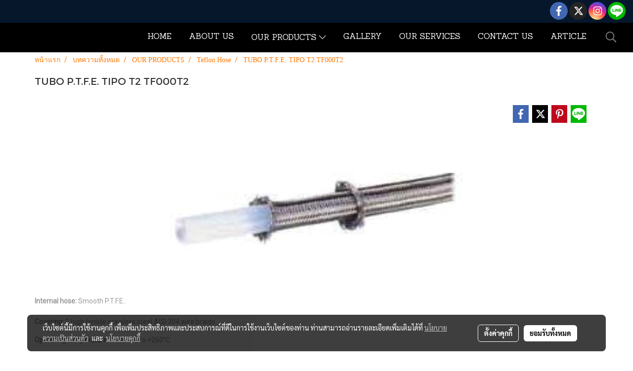

--- FILE ---
content_type: text/plain
request_url: https://www.google-analytics.com/j/collect?v=1&_v=j102&a=1030502106&t=pageview&_s=1&dl=https%3A%2F%2Fwww.premierhydraulic.com%2Fcontent%2F5795%2Ftubo-ptfe-tipo-t2-tf000t2&ul=en-us%40posix&dt=%E0%B8%97%E0%B9%88%E0%B8%AD%E0%B9%80%E0%B8%97%E0%B8%9F%E0%B8%A5%E0%B9%88%E0%B8%AD%E0%B8%99%20Teflon%20Hose%20%E0%B8%A3%E0%B8%B8%E0%B9%88%E0%B8%99%20TUBO%20P.T.F.E.%20TIPO%20T2%20TF000T2%20-%20Premier%20Hydraulic&sr=1280x720&vp=1280x720&_u=YEBAAEABAAAAACAAI~&jid=1818853073&gjid=1217182003&cid=1718835966.1766671947&tid=UA-221374720-1&_gid=906744772.1766671947&_r=1&_slc=1&gtm=45He5ca1n81NTRMRG7v859590777za200zd859590777&gcd=13l3l3l3l1l1&dma=0&tag_exp=103116026~103200004~104527906~104528501~104573694~104684208~104684211~105391252~115583767~115938466~115938469~116184927~116184929~116251938~116251940&z=124913402
body_size: -452
content:
2,cG-CNXCCWGMZJ

--- FILE ---
content_type: application/javascript
request_url: https://cloud.makewebstatic.com/makeweb/prod/js/jquery.magnific-popup.min.js?v=202012190947
body_size: 7184
content:
!function(e){"function" == typeof define && define.amd?define(["jquery"], e):e("object" == typeof exports?require("jquery"):window.jQuery || window.Zepto)}(function(e){var t, n, i, o, r, a, s = "Close", l = "BeforeClose", c = "MarkupParse", d = "Open", u = "Change", p = "mfp", f = "." + p, m = "mfp-ready", g = "mfp-removing", h = "mfp-prevent-close", v = function(){}, C = !!window.jQuery, y = e(window), w = function(e, n){t.ev.on(p + e + f, n)}, b = function(t, n, i, o){var r = document.createElement("div"); return r.className = "mfp-" + t, i && (r.innerHTML = i), o?n && n.appendChild(r):(r = e(r), n && r.appendTo(n)), r}, I = function(n, i){t.ev.triggerHandler(p + n, i), t.st.callbacks && (n = n.charAt(0).toLowerCase() + n.slice(1), t.st.callbacks[n] && t.st.callbacks[n].apply(t, e.isArray(i)?i:[i]))}, x = function(n){return n === a && t.currTemplate.closeBtn || (t.currTemplate.closeBtn = e(t.st.closeMarkup.replace("%title%", t.st.tClose)), a = n), t.currTemplate.closeBtn}, k = function(){e.magnificPopup.instance || ((t = new v).init(), e.magnificPopup.instance = t)}, T = function(){var e = document.createElement("p").style, t = ["ms", "O", "Moz", "Webkit"]; if (void 0 !== e.transition)return!0; for (; t.length; )if (t.pop() + "Transition"in e)return!0; return!1}; v.prototype = {constructor:v, init:function(){var n = navigator.appVersion; t.isIE7 = - 1 !== n.indexOf("MSIE 7."), t.isIE8 = - 1 !== n.indexOf("MSIE 8."), t.isLowIE = t.isIE7 || t.isIE8, t.isAndroid = /android/gi.test(n), t.isIOS = /iphone|ipad|ipod/gi.test(n), t.supportsTransition = T(), t.probablyMobile = t.isAndroid || t.isIOS || /(Opera Mini)|Kindle|webOS|BlackBerry|(Opera Mobi)|(Windows Phone)|IEMobile/i.test(navigator.userAgent), i = e(document), t.popupsCache = {}}, open:function(n){var o; if (!1 === n.isObj){t.items = n.items.toArray(), t.index = 0; var a, s = n.items; for (o = 0; o < s.length; o++)if ((a = s[o]).parsed && (a = a.el[0]), a === n.el[0]){t.index = o; break}} else t.items = e.isArray(n.items)?n.items:[n.items], t.index = n.index || 0; {if (!t.isOpen){t.types = [], r = "", t.ev = n.mainEl && n.mainEl.length?n.mainEl.eq(0):i, n.key?(t.popupsCache[n.key] || (t.popupsCache[n.key] = {}), t.currTemplate = t.popupsCache[n.key]):t.currTemplate = {}, t.st = e.extend(!0, {}, e.magnificPopup.defaults, n), t.fixedContentPos = "auto" === t.st.fixedContentPos?!t.probablyMobile:t.st.fixedContentPos, t.st.modal && (t.st.closeOnContentClick = !1, t.st.closeOnBgClick = !1, t.st.showCloseBtn = !1, t.st.enableEscapeKey = !1), t.bgOverlay || (t.bgOverlay = b("bg").on("click" + f, function(){t.close()}), t.wrap = b("wrap").attr("tabindex", - 1).on("click" + f, function(e){t._checkIfClose(e.target) && t.close()}), t.container = b("container", t.wrap)), t.contentContainer = b("content"), t.st.preloader && (t.preloader = b("preloader", t.container, t.st.tLoading)); var l = e.magnificPopup.modules; for (o = 0; o < l.length; o++){var u = l[o]; u = u.charAt(0).toUpperCase() + u.slice(1), t["init" + u].call(t)}I("BeforeOpen"), t.st.showCloseBtn && (t.st.closeBtnInside?(w(c, function(e, t, n, i){n.close_replaceWith = x(i.type)}), r += " mfp-close-btn-in"):t.wrap.append(x())), t.st.alignTop && (r += " mfp-align-top"), t.wrap.css(t.fixedContentPos?{overflow:t.st.overflowY, overflowX:"hidden", overflowY:t.st.overflowY}:{top:y.scrollTop(), position:"absolute"}), (!1 === t.st.fixedBgPos || "auto" === t.st.fixedBgPos && !t.fixedContentPos) && t.bgOverlay.css({height:i.height(), position:"absolute"}), t.st.enableEscapeKey && i.on("keyup" + f, function(e){27 === e.keyCode && t.close()}), y.on("resize" + f, function(){t.updateSize()}), t.st.closeOnContentClick || (r += " mfp-auto-cursor"), r && t.wrap.addClass(r); var p = t.wH = y.height(), g = {}; if (t.fixedContentPos && t._hasScrollBar(p)){var h = t._getScrollbarSize(); h && (g.marginRight = h)}t.fixedContentPos && (t.isIE7?e("body, html").css("overflow", "hidden"):g.overflow = "hidden"); var v = t.st.mainClass; return t.isIE7 && (v += " mfp-ie7"), v && t._addClassToMFP(v), t.updateItemHTML(), I("BuildControls"), e("html").css(g), t.bgOverlay.add(t.wrap).prependTo(t.st.prependTo || e(document.body)), t._lastFocusedEl = document.activeElement, setTimeout(function(){t.content?(t._addClassToMFP(m), t._setFocus()):t.bgOverlay.addClass(m), i.on("focusin" + f, t._onFocusIn)}, 16), t.isOpen = !0, t.updateSize(p), I(d), n}t.updateItemHTML()}}, close:function(){t.isOpen && (I(l), t.isOpen = !1, t.st.removalDelay && !t.isLowIE && t.supportsTransition?(t._addClassToMFP(g), setTimeout(function(){t._close()}, t.st.removalDelay)):t._close())}, _close:function(){I(s); var n = g + " " + m + " "; if (t.bgOverlay.detach(), t.wrap.detach(), t.container.empty(), t.st.mainClass && (n += t.st.mainClass + " "), t._removeClassFromMFP(n), t.fixedContentPos){var o = {marginRight:""}; t.isIE7?e("body, html").css("overflow", ""):o.overflow = "", e("html").css(o)}i.off("keyup.mfp focusin" + f), t.ev.off(f), t.wrap.attr("class", "mfp-wrap").removeAttr("style"), t.bgOverlay.attr("class", "mfp-bg"), t.container.attr("class", "mfp-container"), !t.st.showCloseBtn || t.st.closeBtnInside && !0 !== t.currTemplate[t.currItem.type] || t.currTemplate.closeBtn && t.currTemplate.closeBtn.detach(), t._lastFocusedEl && e(t._lastFocusedEl).focus(), t.currItem = null, t.content = null, t.currTemplate = null, t.prevHeight = 0, I("AfterClose")}, updateSize:function(e){if (t.isIOS){var n = document.documentElement.clientWidth / window.innerWidth, i = window.innerHeight * n; t.wrap.css("height", i), t.wH = i} else t.wH = e || y.height(); t.fixedContentPos || t.wrap.css("height", t.wH), I("Resize")}, updateItemHTML:function(){var n = t.items[t.index]; t.contentContainer.detach(), t.content && t.content.detach(), n.parsed || (n = t.parseEl(t.index)); var i = n.type; if (I("BeforeChange", [t.currItem?t.currItem.type:"", i]), t.currItem = n, !t.currTemplate[i]){var r = !!t.st[i] && t.st[i].markup; I("FirstMarkupParse", r), t.currTemplate[i] = !r || e(r)}o && o !== n.type && t.container.removeClass("mfp-" + o + "-holder"); var a = t["get" + i.charAt(0).toUpperCase() + i.slice(1)](n, t.currTemplate[i]); t.appendContent(a, i), n.preloaded = !0, I(u, n), o = n.type, t.container.prepend(t.contentContainer), I("AfterChange")}, appendContent:function(e, n){t.content = e, e?t.st.showCloseBtn && t.st.closeBtnInside && !0 === t.currTemplate[n]?t.content.find(".mfp-close").length || t.content.append(x()):t.content = e:t.content = "", I("BeforeAppend"), t.container.addClass("mfp-" + n + "-holder"), t.contentContainer.append(t.content)}, parseEl:function(n){var i, o = t.items[n]; if (o.tagName?o = {el:e(o)}:(i = o.type, o = {data:o, src:o.src}), o.el){for (var r = t.types, a = 0; a < r.length; a++)if (o.el.hasClass("mfp-" + r[a])){i = r[a]; break}o.src = o.el.attr("data-mfp-src"), o.src || (o.src = o.el.attr("href"))}return o.type = i || t.st.type || "inline", o.index = n, o.parsed = !0, t.items[n] = o, I("ElementParse", o), t.items[n]}, addGroup:function(e, n){var i = function(i){i.mfpEl = this, t._openClick(i, e, n)}; n || (n = {}); var o = "click.magnificPopup"; n.mainEl = e, n.items?(n.isObj = !0, e.off(o).on(o, i)):(n.isObj = !1, n.delegate?e.off(o).on(o, n.delegate, i):(n.items = e, e.off(o).on(o, i)))}, _openClick:function(n, i, o){if ((void 0 !== o.midClick?o.midClick:e.magnificPopup.defaults.midClick) || 2 !== n.which && !n.ctrlKey && !n.metaKey){var r = void 0 !== o.disableOn?o.disableOn:e.magnificPopup.defaults.disableOn; if (r)if (e.isFunction(r)){if (!r.call(t))return!0} else if (y.width() < r)return!0; n.type && (n.preventDefault(), t.isOpen && n.stopPropagation()), o.el = e(n.mfpEl), o.delegate && (o.items = i.find(o.delegate)), t.open(o)}}, updateStatus:function(e, i){if (t.preloader){n !== e && t.container.removeClass("mfp-s-" + n), i || "loading" !== e || (i = t.st.tLoading); var o = {status:e, text:i}; I("UpdateStatus", o), e = o.status, i = o.text, t.preloader.html(i), t.preloader.find("a").on("click", function(e){e.stopImmediatePropagation()}), t.container.addClass("mfp-s-" + e), n = e}}, _checkIfClose:function(n){if (!e(n).hasClass(h)){var i = t.st.closeOnContentClick, o = t.st.closeOnBgClick; if (i && o)return!0; if (!t.content || e(n).hasClass("mfp-close") || t.preloader && n === t.preloader[0])return!0; if (n === t.content[0] || e.contains(t.content[0], n)){if (i)return!0} else if (o && e.contains(document, n))return!0; return!1}}, _addClassToMFP:function(e){t.bgOverlay.addClass(e), t.wrap.addClass(e)}, _removeClassFromMFP:function(e){this.bgOverlay.removeClass(e), t.wrap.removeClass(e)}, _hasScrollBar:function(e){return(t.isIE7?i.height():document.body.scrollHeight) > (e || y.height())}, _setFocus:function(){(t.st.focus?t.content.find(t.st.focus).eq(0):t.wrap).focus()}, _onFocusIn:function(n){return n.target === t.wrap[0] || e.contains(t.wrap[0], n.target)?void 0:(t._setFocus(), !1)}, _parseMarkup:function(t, n, i){var o; i.data && (n = e.extend(i.data, n)), I(c, [t, n, i]), e.each(n, function(e, n){if (void 0 === n || !1 === n)return!0; if ((o = e.split("_")).length > 1){var i = t.find(f + "-" + o[0]); if (i.length > 0){var r = o[1]; "replaceWith" === r?i[0] !== n[0] && i.replaceWith(n):"img" === r?i.is("img")?i.attr("src", n):i.replaceWith('<img src="' + n + '" class="' + i.attr("class") + '" />'):i.attr(o[1], n)}} else t.find(f + "-" + e).html(n)})}, _getScrollbarSize:function(){if (void 0 === t.scrollbarSize){var e = document.createElement("div"); e.style.cssText = "width: 99px; height: 99px; overflow: scroll; position: absolute; top: -9999px;", document.body.appendChild(e), t.scrollbarSize = e.offsetWidth - e.clientWidth, document.body.removeChild(e)}return t.scrollbarSize}}, e.magnificPopup = {instance:null, proto:v.prototype, modules:[], open:function(t, n){return k(), t = t?e.extend(!0, {}, t):{}, t.isObj = !0, t.index = n || 0, this.instance.open(t)}, close:function(){return e.magnificPopup.instance && e.magnificPopup.instance.close()}, registerModule:function(t, n){n.options && (e.magnificPopup.defaults[t] = n.options), e.extend(this.proto, n.proto), this.modules.push(t)}, defaults:{disableOn:0, key:null, midClick:!1, mainClass:"", preloader:!0, focus:"", closeOnContentClick:!1, closeOnBgClick:!0, closeBtnInside:!0, showCloseBtn:!0, enableEscapeKey:!0, modal:!1, alignTop:!1, removalDelay:0, prependTo:null, fixedContentPos:"auto", fixedBgPos:"auto", overflowY:"auto", closeMarkup:'<button title="%title%" type="button" class="mfp-close">×</button>', tClose:"Close (Esc)", tLoading:"Loading..."}}, e.fn.magnificPopup = function(n){k(); var i = e(this); if ("string" == typeof n)if ("open" === n){var o, r = C?i.data("magnificPopup"):i[0].magnificPopup, a = parseInt(arguments[1], 10) || 0; r.items?o = r.items[a]:(o = i, r.delegate && (o = o.find(r.delegate)), o = o.eq(a)), t._openClick({mfpEl:o}, i, r)} else t.isOpen && t[n].apply(t, Array.prototype.slice.call(arguments, 1)); else n = e.extend(!0, {}, n), C?i.data("magnificPopup", n):i[0].magnificPopup = n, t.addGroup(i, n); return i}; var E, _, S, P = "inline", O = function(){S && (_.after(S.addClass(E)).detach(), S = null)}; e.magnificPopup.registerModule(P, {options:{hiddenClass:"hide", markup:"", tNotFound:"Content not found"}, proto:{initInline:function(){t.types.push(P), w(s + "." + P, function(){O()})}, getInline:function(n, i){if (O(), n.src){var o = t.st.inline, r = e(n.src); if (r.length){var a = r[0].parentNode; a && a.tagName && (_ || (E = o.hiddenClass, _ = b(E), E = "mfp-" + E), S = r.after(_).detach().removeClass(E)), t.updateStatus("ready")} else t.updateStatus("error", o.tNotFound), r = e("<div>"); return n.inlineElement = r, r}return t.updateStatus("ready"), t._parseMarkup(i, {}, n), i}}}); var z, M = "ajax", B = function(){z && e(document.body).removeClass(z)}, F = function(){B(), t.req && t.req.abort()}; e.magnificPopup.registerModule(M, {options:{settings:null, cursor:"mfp-ajax-cur", tError:'<a href="../../magnific/%url%">The content</a> could not be loaded.'}, proto:{initAjax:function(){t.types.push(M), z = t.st.ajax.cursor, w(s + "." + M, F), w("BeforeChange." + M, F)}, getAjax:function(n){z && e(document.body).addClass(z), t.updateStatus("loading"); var i = e.extend({url:n.src, success:function(i, o, r){var a = {data:i, xhr:r}; I("ParseAjax", a), t.appendContent(e(a.data), M), n.finished = !0, B(), t._setFocus(), setTimeout(function(){t.wrap.addClass(m)}, 16), t.updateStatus("ready"), I("AjaxContentAdded")}, error:function(){B(), n.finished = n.loadError = !0, t.updateStatus("error", t.st.ajax.tError.replace("%url%", n.src))}}, t.st.ajax.settings); return t.req = e.ajax(i), ""}}}); var H, L = function(n){if (n.data && void 0 !== n.data.title)return n.data.title; var i = t.st.image.titleSrc; if (i){if (e.isFunction(i))return i.call(t, n); if (n.el)return n.el.attr(i) || ""}return""}; e.magnificPopup.registerModule("image", {options:{markup:'<div class="mfp-figure"><div class="mfp-close"></div><figure><div class="mfp-img"></div><figcaption><div class="mfp-bottom-bar"><div class="mfp-title"></div><div class="mfp-counter"></div></div></figcaption></figure></div>', cursor:"mfp-zoom-out-cur", titleSrc:"title", verticalFit:!0, tError:'<a href="../../magnific/%url%">The image</a> could not be loaded.'}, proto:{initImage:function(){var n = t.st.image, i = ".image"; t.types.push("image"), w(d + i, function(){"image" === t.currItem.type && n.cursor && e(document.body).addClass(n.cursor)}), w(s + i, function(){n.cursor && e(document.body).removeClass(n.cursor), y.off("resize" + f)}), w("Resize" + i, t.resizeImage), t.isLowIE && w("AfterChange", t.resizeImage)}, resizeImage:function(){var e = t.currItem; if (e && e.img && t.st.image.verticalFit){var n = 0; t.isLowIE && (n = parseInt(e.img.css("padding-top"), 10) + parseInt(e.img.css("padding-bottom"), 10)), e.img.css("max-height", t.wH - n)}}, _onImageHasSize:function(e){e.img && (e.hasSize = !0, H && clearInterval(H), e.isCheckingImgSize = !1, I("ImageHasSize", e), e.imgHidden && (t.content && t.content.removeClass("mfp-loading"), e.imgHidden = !1))}, findImageSize:function(e){var n = 0, i = e.img[0], o = function(r){H && clearInterval(H), H = setInterval(function(){return i.naturalWidth > 0?void t._onImageHasSize(e):(n > 200 && clearInterval(H), n++, void(3 === n?o(10):40 === n?o(50):100 === n && o(500)))}, r)}; o(1)}, getImage:function(n, i){var o = 0, r = function(){n && (n.img[0].complete?(n.img.off(".mfploader"), n === t.currItem && (t._onImageHasSize(n), t.updateStatus("ready")), n.hasSize = !0, n.loaded = !0, I("ImageLoadComplete")):(o++, 200 > o?setTimeout(r, 100):a()))}, a = function(){n && (n.img.off(".mfploader"), n === t.currItem && (t._onImageHasSize(n), t.updateStatus("error", s.tError.replace("%url%", n.src))), n.hasSize = !0, n.loaded = !0, n.loadError = !0)}, s = t.st.image, l = i.find(".mfp-img"); if (l.length){var c = document.createElement("img"); c.className = "mfp-img", n.el && n.el.find("img").length && (c.alt = n.el.find("img").attr("alt")), n.img = e(c).on("load.mfploader", r).on("error.mfploader", a), c.src = n.src, l.is("img") && (n.img = n.img.clone()), (c = n.img[0]).naturalWidth > 0?n.hasSize = !0:c.width || (n.hasSize = !1)}return t._parseMarkup(i, {title:L(n), img_replaceWith:n.img}, n), t.resizeImage(), n.hasSize?(H && clearInterval(H), n.loadError?(i.addClass("mfp-loading"), t.updateStatus("error", s.tError.replace("%url%", n.src))):(i.removeClass("mfp-loading"), t.updateStatus("ready")), i):(t.updateStatus("loading"), n.loading = !0, n.hasSize || (n.imgHidden = !0, i.addClass("mfp-loading"), t.findImageSize(n)), i)}}}); var A, j = function(){return void 0 === A && (A = void 0 !== document.createElement("p").style.MozTransform), A}; e.magnificPopup.registerModule("zoom", {options:{enabled:!1, easing:"ease-in-out", duration:300, opener:function(e){return e.is("img")?e:e.find("img")}}, proto:{initZoom:function(){var e, n = t.st.zoom, i = ".zoom"; if (n.enabled && t.supportsTransition){var o, r, a = n.duration, c = function(e){var t = e.clone().removeAttr("style").removeAttr("class").addClass("mfp-animated-image"), i = "all " + n.duration / 1e3 + "s " + n.easing, o = {position:"fixed", zIndex:9999, left:0, top:0, "-webkit-backface-visibility":"hidden"}, r = "transition"; return o["-webkit-" + r] = o["-moz-" + r] = o["-o-" + r] = o[r] = i, t.css(o), t}, d = function(){t.content.css("visibility", "visible")}; w("BuildControls" + i, function(){if (t._allowZoom()){if (clearTimeout(o), t.content.css("visibility", "hidden"), !(e = t._getItemToZoom()))return void d(); (r = c(e)).css(t._getOffset()), t.wrap.append(r), o = setTimeout(function(){r.css(t._getOffset(!0)), o = setTimeout(function(){d(), setTimeout(function(){r.remove(), e = r = null, I("ZoomAnimationEnded")}, 16)}, a)}, 16)}}), w(l + i, function(){if (t._allowZoom()){if (clearTimeout(o), t.st.removalDelay = a, !e){if (!(e = t._getItemToZoom()))return; r = c(e)}r.css(t._getOffset(!0)), t.wrap.append(r), t.content.css("visibility", "hidden"), setTimeout(function(){r.css(t._getOffset())}, 16)}}), w(s + i, function(){t._allowZoom() && (d(), r && r.remove(), e = null)})}}, _allowZoom:function(){return"image" === t.currItem.type}, _getItemToZoom:function(){return!!t.currItem.hasSize && t.currItem.img}, _getOffset:function(n){var i, o = (i = n?t.currItem.img:t.st.zoom.opener(t.currItem.el || t.currItem)).offset(), r = parseInt(i.css("padding-top"), 10), a = parseInt(i.css("padding-bottom"), 10); o.top -= e(window).scrollTop() - r; var s = {width:i.width(), height:(C?i.innerHeight():i[0].offsetHeight) - a - r}; return j()?s["-moz-transform"] = s.transform = "translate(" + o.left + "px," + o.top + "px)":(s.left = o.left, s.top = o.top), s}}}); var N = "iframe", W = function(e){if (t.currTemplate[N]){var n = t.currTemplate[N].find("iframe"); n.length && (e || (n[0].src = "//about:blank"), t.isIE8 && n.css("display", e?"block":"none"))}}; e.magnificPopup.registerModule(N, {options:{markup:'<div class="mfp-iframe-scaler"><div class="mfp-close"></div><iframe class="mfp-iframe" src="//about:blank" frameborder="0" allowfullscreen></iframe></div>', srcAction:"iframe_src", patterns:{youtube:{index:"youtube.com", id:"v=", src:"//www.youtube.com/embed/%id%?autoplay=1"}, vimeo:{index:"vimeo.com/", id:"/", src:"//player.vimeo.com/video/%id%?autoplay=1"}, gmaps:{index:"//maps.google.", src:"%id%&output=embed"}}}, proto:{initIframe:function(){t.types.push(N), w("BeforeChange", function(e, t, n){t !== n && (t === N?W():n === N && W(!0))}), w(s + "." + N, function(){W()})}, getIframe:function(n, i){var o = n.src, r = t.st.iframe; e.each(r.patterns, function(){return o.indexOf(this.index) > - 1?(this.id && (o = "string" == typeof this.id?o.substr(o.lastIndexOf(this.id) + this.id.length, o.length):this.id.call(this, o)), o = this.src.replace("%id%", o), !1):void 0}); var a = {}; return r.srcAction && (a[r.srcAction] = o), t._parseMarkup(i, a, n), t.updateStatus("ready"), i}}}); var R = function(e){var n = t.items.length; return e > n - 1?e - n:0 > e?n + e:e}, Z = function(e, t, n){return e.replace(/%curr%/gi, t + 1).replace(/%total%/gi, n)}; e.magnificPopup.registerModule("gallery", {options:{enabled:!1, arrowMarkup:'<button title="%title%" type="button" class="mfp-arrow mfp-arrow-%dir%"></button>', preload:[0, 2], navigateByImgClick:!0, arrows:!0, tPrev:"Previous (Left arrow key)", tNext:"Next (Right arrow key)", tCounter:"%curr% of %total%"}, proto:{initGallery:function(){var n = t.st.gallery, o = ".mfp-gallery", a = Boolean(e.fn.mfpFastClick); return t.direction = !0, !(!n || !n.enabled) && (r += " mfp-gallery", w(d + o, function(){n.navigateByImgClick && t.wrap.on("click" + o, ".mfp-img", function(){return t.items.length > 1?(t.next(), !1):void 0}), i.on("keydown" + o, function(e){37 === e.keyCode?t.prev():39 === e.keyCode && t.next()})}), w("UpdateStatus" + o, function(e, n){n.text && (n.text = Z(n.text, t.currItem.index, t.items.length))}), w(c + o, function(e, i, o, r){var a = t.items.length; o.counter = a > 1?Z(n.tCounter, r.index, a):""}), w("BuildControls" + o, function(){if (t.items.length > 1 && n.arrows && !t.arrowLeft){var i = n.arrowMarkup, o = t.arrowLeft = e(i.replace(/%title%/gi, n.tPrev).replace(/%dir%/gi, "left")).addClass(h), r = t.arrowRight = e(i.replace(/%title%/gi, n.tNext).replace(/%dir%/gi, "right")).addClass(h), s = a?"mfpFastClick":"click"; o[s](function(){t.prev()}), r[s](function(){t.next()}), t.isIE7 && (b("b", o[0], !1, !0), b("a", o[0], !1, !0), b("b", r[0], !1, !0), b("a", r[0], !1, !0)), t.container.append(o.add(r))}}), w(u + o, function(){t._preloadTimeout && clearTimeout(t._preloadTimeout), t._preloadTimeout = setTimeout(function(){t.preloadNearbyImages(), t._preloadTimeout = null}, 16)}), void w(s + o, function(){i.off(o), t.wrap.off("click" + o), t.arrowLeft && a && t.arrowLeft.add(t.arrowRight).destroyMfpFastClick(), t.arrowRight = t.arrowLeft = null}))}, next:function(){t.direction = !0, t.index = R(t.index + 1), t.updateItemHTML()}, prev:function(){t.direction = !1, t.index = R(t.index - 1), t.updateItemHTML()}, goTo:function(e){t.direction = e >= t.index, t.index = e, t.updateItemHTML()}, preloadNearbyImages:function(){var e, n = t.st.gallery.preload, i = Math.min(n[0], t.items.length), o = Math.min(n[1], t.items.length); for (e = 1; e <= (t.direction?o:i); e++)t._preloadItem(t.index + e); for (e = 1; e <= (t.direction?i:o); e++)t._preloadItem(t.index - e)}, _preloadItem:function(n){if (n = R(n), !t.items[n].preloaded){var i = t.items[n]; i.parsed || (i = t.parseEl(n)), I("LazyLoad", i), "image" === i.type && (i.img = e('<img class="mfp-img" />').on("load.mfploader", function(){i.hasSize = !0}).on("error.mfploader", function(){i.hasSize = !0, i.loadError = !0, I("LazyLoadError", i)}).attr("src", i.src)), i.preloaded = !0}}}}); var q = "retina"; e.magnificPopup.registerModule(q, {options:{replaceSrc:function(e){return e.src.replace(/\.\w+$/, function(e){return"@2x" + e})}, ratio:1}, proto:{initRetina:function(){if (window.devicePixelRatio > 1){var e = t.st.retina, n = e.ratio; (n = isNaN(n)?n():n) > 1 && (w("ImageHasSize." + q, function(e, t){t.img.css({"max-width":t.img[0].naturalWidth / n, width:"100%"})}), w("ElementParse." + q, function(t, i){i.src = e.replaceSrc(i, n)}))}}}}), function(){var t = "ontouchstart"in window, n = function(){y.off("touchmove" + i + " touchend" + i)}, i = ".mfpFastClick"; e.fn.mfpFastClick = function(o){return e(this).each(function(){var r, a = e(this); if (t){var s, l, c, d, u, p; a.on("touchstart" + i, function(e){d = !1, p = 1, u = e.originalEvent?e.originalEvent.touches[0]:e.touches[0], l = u.clientX, c = u.clientY, y.on("touchmove" + i, function(e){u = e.originalEvent?e.originalEvent.touches:e.touches, p = u.length, u = u[0], (Math.abs(u.clientX - l) > 10 || Math.abs(u.clientY - c) > 10) && (d = !0, n())}).on("touchend" + i, function(e){n(), d || p > 1 || (r = !0, e.preventDefault(), clearTimeout(s), s = setTimeout(function(){r = !1}, 1e3), o())})})}a.on("click" + i, function(){r || o()})})}, e.fn.destroyMfpFastClick = function(){e(this).off("touchstart" + i + " click" + i), t && y.off("touchmove" + i + " touchend" + i)}}(), k()});

--- FILE ---
content_type: application/javascript
request_url: https://rwidget.readyplanet.com/widget/widget.min.js?business_id=d88a6c9f213e0de4dbe0a907eead849a
body_size: 45282
content:
var salesdesk_widget_load_script={};salesdesk_widget_load_script.options=salesdesk_widget_load_script.options||{};salesdesk_widget_load_script.options.debugMode=!1;var is_loaded_cryptojs=!1;var default_widget_bottom=15;var default_widget_top=15;var load_own_jqr=!1;var startDateTime=new Date();var salesdesk_widget_init_skype=!1;if(typeof has_r_chat==='undefined'){var has_r_chat=!1}
var mobile_load_r_chat_first_time=!1;var first_add_message_listener=!0;var salesdesk_widget_timeout_list={show_default_btn_pulse_time:10000};var is_promotion_popup_showed=!1;var consent_r_dynamic=!1;if(typeof script_list=='undefined'){var script_list=new Array()}
if((navigator.userAgent.indexOf("MSIE")!=-1)||(!!document.documentMode==!0)){var currentScript=document.getElementById('r-widget-script');if(typeof(currentScript)=='undefined'||currentScript==null){currentScript=document.getElementById('salesdesk-widget-script')}}else{var currentScript=document.currentScript}
script_list.push(currentScript.src.split("business_id=")[1])
salesdesk_widget_load_script.isFirstLoad=function(namesp){var isFirst=namesp.firstLoad===undefined;namesp.firstLoad=!1;if(!isFirst){console.warn("R-Widget with "+script_list[0]+" cannot run.")}else{console.log("R-Widget with "+script_list[0]+" is running.")}
script_list.shift();return isFirst};var jQuerySalesDesk;var salesdesk_widget_options;var salesdesk_widget_server_url;var salesdesk_widget_url;var salesdesk_retarget_url;var rcrm_widget_server_url;var pe_url;var r_dynamic_js_url;var salesdesk_widget_server_name;var salesdesk_widget_button_default_position_bottom=15;var salesdesk_widget_form_file_size=(1024*1024*5);var salesdesk_widget_form_file_extension=[".pdf",".doc",".docx",".xls",".xlsx",".jpg",".jpeg",".png",".gif",".bmp",".zip",".rar"];var salesdesk_skip_close_contact_form=!1;var salesdesk_widget_landing_url="https://www.readyplanet.com/16973461/salesdesk-widget?utm_source=powered_by";var salesdesk_widget_client_params={"gclid":"","referrer_url":"","landing_url":"","website_url":"","geolocation":{},"show_widget":"","fbclid":"","utm_source":"","utm_medium":"","utm_campaign":""};var privacy_policy_loading={"th":"กำลังโหลด...","en":"Loading...","vi":"Loading..."};var salsesdesk_channel_timeout_error_message={"th":"ขณะนี้อยู่นอกช่วงเวลาทำการสำหรับช่องทางการติดต่อนี้ กรุณาติดต่อเราในช่องทางอื่น","en":"Sorry. This channel is not available right now. Please contact us via another channel.","vi":"Hiện tại đã ngoài giờ làm việc, vui lòng liên hệ với chúng tôi ở các kênh liên hệ khác."};var sdw_promotion_popup_invite_text={"th":"Free Promotion Popup for your website.","en":"Free Promotion Popup for your website.","vi":"Free Promotion Popup for your website."};var salesdesk_widget_default={call_back:{name:'',phone:'',subject:'',}};var auto_cookie_consent_banner_text={"en":"This website uses cookies to enhance your website experience. See our <a onclick='showCookiePolicy();' href='javascript:void(0);'><u>cookie policy</u></a>.","th":"เว็บไซต์นี้มีการใช้คุกกี้เพื่อสร้างประสบการณ์การใช้งานเว็บไซต์ของท่านให้ดียิ่งขึ้น  รายละเอียดกรุณาอ่าน <a onclick='showCookiePolicy();' href='javascript:void(0);'><u>นโยบายคุกกี้</u></a>","vi":"This website uses cookies to enhance your website experience. See our <a onclick='showCookiePolicy();' href='javascript:void(0);'><u>cookie policy</u></a>."};var auto_cookie_consent_banner_button_text={"en":"Close","th":"ปิด","vi":"Đóng"};var auto_cookie_consent_banner_text_bg_color='rgb(59, 64, 69)';var auto_privacy_policy_consent_message={"en":"By submitting, you accept the<br>","th":"เมื่อส่งข้อมูลถือว่าท่านยอมรับ<br>","vi":"Khi cung cấp thông tin đồng nghĩa với việc bạn đồng ý<br>"};var auto_privacy_policy_consent_name_link={"en":"Privacy Policy","th":"นโยบายความเป็นส่วนตัว","vi":"chính sách bảo mật"};var default_cookie_consent_banner_text_bg_color='rgb(59, 64, 69)';var default_cookie_consent_banner_text_color='#ffffff';var default_cookie_consent_banner_button_text_color='rgb(59, 64, 69)';var default_cookie_consent_banner_button_bg_color='#ffffff';var auto_cookie_consent_banner_text_bg_color='rgb(59, 64, 69)';var salesdesk_widget_current_channel="";var default_widget_bottom;var default_callback_bottom;var salesdesk_widget_options={"version":"3.45.0","business":{"business_id":"","phone_number":"","line_id":"","facebook_id":"","facebook_name":"","facebook_url":"","whatsapp_id":"","skype_id":"","zalo_oaid":"","google_map":{"key":"AIzaSyCm-C9XFNgG0cN5IHAlrRzFjDzSpfm3wyg","zoom":17,"lat":"13.779651620915255","lng":"100.56962013244629"},"fb_pixel":{"code":"368172984045134","custom_event":{"all_conversions":"AllConversions","smart_conversion":"SmartConversion","contact_form":"ContactForm","click_to_call":"ClickToCall","line":"Line","facebook":"Facebook","page_view":"WidgetLoad","widget_view":"WidgetClick","google_map":"GoogleMap","skype":"Skype","whatsapp":"WhatsApp","callback":"CallBack","zalo":"Zalo"}},"use_tracking":["contact_form","click_to_call","line","facebook"],"use_attach_file":!1,"use_geolocation":!1,"use_button_pulse_effect":!1,"use_push_notification":!1,"use_contact_code":!1,"use_facebook_retargeting":!1,"use_cookie_consent_banner":!1,"use_custom_cookie_consent_banner":!1,"custom_cookie_consent_banner_text":'',"custom_cookie_consent_banner_text_secondary":'',"custom_cookie_consent_banner_text_color":'rgb(255, 255, 255)',"custom_cookie_consent_banner_text_bg_color":'rgb(59, 64, 69)',"custom_cookie_consent_banner_button_text":'',"custom_cookie_consent_banner_button_text_secondary":'',"custom_cookie_consent_banner_button_text_color":'rgb(255, 255, 255)',"custom_cookie_consent_banner_button_bg_color":'rgba(0,0,0,0.5)',"use_retargeting":!1,"use_r_chat":!1,"show_widget":!0,"show_r_search":!1,"send_data_to_r_search":!1,"r_search_ready_domain":"","r_search_pending_domain":"","r_search_max_domain":1,"r_search_status":"processing_data","r_search_last_closed":"","use_contact_form_privacy_policy_consent":!0,"use_custom_contact_form_privacy_policy_consent":!1,"use_callback_privacy_policy_consent":!0,"use_custom_callback_privacy_policy_consent":!1,"use_callback_marketing_consent":!1,"use_contact_form_marketing_consent":!1,"use_cookie_consent_banner_pdpa":!1,"cookie_consent_banner_pdpa_form_label":{},"cookie_consent_banner_pdpa_script":{}},"theme":"style1","language":"TH","position":{"name":"bottom-right","custom":{"top":"0","left":"0","right":"15","bottom":"15"}},"button_menu":{"display_tooltip":"always","display_text":"ติดต่อเรา","background_color":"#2196F3"},"external_link":{"line":"https://line.me/ti/p/~","line_ad":"https://line.me/R/ti/p/","line_qr_image":"https://qr-official.line.me/sid/l/","facebook":"https://m.me/","whatsapp_mobile":"https://api.whatsapp.com/send?phone=","whatsapp_desktop":"https://web.whatsapp.com/send?phone=","zalo_chat":"https://sp.zalo.me/plugins/sdk.js","zalo_chat_new_tab":"https://zalo.me","fbevents":"https://connect.facebook.net/en_US/fbevents.js","pe":{"dev":"http://api-pe-staging.readyplanet.com/api","staging":"https://api-pe-staging.readyplanet.com/api","prod":"https://api-pe.readyplanet.com/api"},"r_dynamic_js":{"dev":"https://api-da-dev.readyplanet.com/js/rdynamic-main.js","staging":"https://api-da-staging.readyplanet.com/js/rdynamic-main.min.js","test":"https://api-da-test.readyplanet.com/js/rdynamic-main.min.js","prod":"https://api-da.readyplanet.com/js/rdynamic-main.min.js",},"r_search_js":{"dev":"https://r-search.readyplanet.net/public-staging/insert.js","staging":"https://r-search.readyplanet.net/public-staging/insert.js","prod":"https://r-search.readyplanet.net/public/insert.js"},"r_search_api_host":{"dev":"https://rsearch-api-staging.readyplanet.com","staging":"https://rsearch-api-staging.readyplanet.com","prod":"https://rsearch-api.readyplanet.com"}},"promotion_popup":"","new_user":!0,"is_preview":!1,"timeout":"600"};var salesdesk_widget_form_error_message={"th":{"required":"ต้องระบุข้อมูลนี้","phone_number":"เบอร์โทรไม่ถูกต้อง","phone_extension":"เบอร์ต่อไม่ถูกต้อง","email":"อีเมลไม่ถูกต้อง","file_type":"รองรับไฟล์นามสกุล "+salesdesk_widget_form_file_extension.join(", ")+" เท่านั้น","file_size":"ขนาดของไฟล์ต้องไม่เกิน 5MB.",},"en":{"required":"This field is required.","phone_number":"Phone number is invalid.","phone_extension":"ext is invalid.","email":"Email is invalid.","file_type":"Only file type "+salesdesk_widget_form_file_extension.join(", ")+" is allowed","file_size":"File size must be less than 5MB."},"vi":{"required":"Bạn chưa điền mục này","phone_number":"Vui lòng nhập số điện thoại hợp lệ","phone_extension":"Vui lòng nhập số điện thoại hợp lệ","email":"Vui lòng nhập Email hợp lệ","file_type":"Chỉ loại tệp "+salesdesk_widget_form_file_extension.join(", ")+" được cho phép","file_size":"Kích thước tối đa là 5MB."}};var salesdesk_widget_form_label={"en":{"first_name":"Name","source_data":"Source","last_name":"Last name","title_of_callback":"Callback","email":"Email","phone":"Phone","phone_ext":"ext","note":"Your message","button_submit":"Submit","button_close":"Close","thank_you":"Thank you for your information.\nWe will contact you as soon as possible.","attach_file":"Attach a file","attach_file_info":"","button_select_file":"Browse file","message_saving":"Saving...","call_back_subject":"Subject","call_back_list":['Contact sales','After sales service','Other'],"widget":{"contact_form":{"form_header":"Contact Form","form_description":"Please leave a message and we will contact you back.","button_action_name":"Contact Form","label_consent_personal_for_marketing_info":"Consent to the use of personal information for marketing purposes","label_choice_consent_personal_marketing_yes":"Allow","label_choice_consent_personal_marketing_no":"Not Allow"},"click_to_call":{"form_header":"Call Us","form_description":"Dial this number.","button_action_name":"Phone Call","button_call":"Call"},"line":{"form_header":"LINE Chat","form_description":"Scan this QR Code to chat with us.","button_action_name":"LINE Chat","button_add_friend":"Chat"},"facebook":{"form_header":"Chat via Facebook Messenger","form_description":"Scan this QR Code to chat with us.","button_action_name":"Facebook Messenger","button_open_messenger":"Chat"},"google_map":{"form_header":"See Map","button_action_name":"See Map","form_description":""},"whatsapp":{"form_header":"","button_action_name":"Chat via WhatsApp","form_description":"","button_open_chat":"Chat"},"skype":{"form_header":"","button_action_name":"Chat via Skype","form_description":"","button_open_chat":"Chat"},"r_chat":{"form_header":"","button_action_name":"Chat with Us","form_description":""},"callback":{"form_header":"Call Me Back","subject_please_select":'Please select',"button_submit_name":"Submit","thank_you_message":"Thank you for your information.\nWe will contact you as soon as possible.","label_consent_personal_for_marketing_info":"Consent to the use of personal information for marketing purposes","label_choice_consent_personal_marketing_yes":"Allow","label_choice_consent_personal_marketing_no":"Not Allow"},"push_notification":{"form_header":"News and Promotions","form_description":"Subscribe for news and promotions","button_later":"Later","button_accept":"Accept"},"zalo":{"form_header":"Chat via Zalo","button_action_name":"Chat via Zalo","form_description":"","button_open_chat":"Chat"},"contact_code":{"form_header":"Contact Code","button_action_name":"OK","form_description":"Inform our staff with this code to get faster service"},"cookie_consent_banner":{"form_description":"We use Cookies to ensure that we give you the best experience on our website. By continuing to use this site you are consenting to the use of Cookies.","button_accept":"Accept","button_close":"Close"},"custom_button":{"form_header":"","button_action_name":"Custom Button","form_description":""}}},"th":{"first_name":"ชื่อ","last_name":"นามสกุล","source_data":"แหล่งที่มา","title_of_callback":"ฝากเบอร์ติดต่อกลับ","fl_name":"ชื่อ-นามสกุล","email":"อีเมล","phone":"เบอร์โทรศัพท์","phone_ext":"เบอร์ต่อ","note":"สอบถามเกี่ยวกับ","button_submit":"ส่งข้อมูล","button_close":"ปิด","thank_you":"ขอบคุณสำหรับข้อมูลของท่าน\nเราจะติดต่อกลับอย่างเร็วที่สุด","attach_file":"ไฟล์แนบ","attach_file_info":"","button_select_file":"เลือกไฟล์","message_saving":"กำลังบันทึกข้อมูล...","call_back_subject":"หัวข้อ","call_back_list":['ติดต่อฝ่ายขาย','บริการหลังการขาย','อื่นๆ'],"widget":{"contact_form":{"form_header":"แบบฟอร์ม","form_description":"กรุณากรอกข้อมูลเพื่อให้เราติดต่อกลับ","button_action_name":"แบบฟอร์ม","label_consent_personal_for_marketing_info":"ยินยอมให้ใช้ข้อมูลส่วนบุคคลในวัตถุประสงค์ทางการตลาด","label_choice_consent_personal_marketing_yes":"ยินยอม","label_choice_consent_personal_marketing_no":"ไม่ยินยอม"},"click_to_call":{"form_header":"โทรศัพท์","form_description":"โทรหาเราที่เบอร์นี้","button_action_name":"โทรศัพท์","button_call":"โทร"},"line":{"form_header":"แชทผ่าน LINE","form_description":"สแกน QR Code เพื่อแชทกับเรา","button_action_name":"แชทผ่าน LINE","button_add_friend":"แชท"},"facebook":{"form_header":"แชทผ่าน Facebook","form_description":"สแกน QR Code เพื่อแชทกับเรา","button_action_name":"แชทผ่าน Facebook","button_open_messenger":"แชท"},"google_map":{"form_header":"ดูแผนที่","button_action_name":"ดูแผนที่","form_description":""},"whatsapp":{"form_header":"","button_action_name":"แชทผ่าน WhatsApp","form_description":"","button_open_chat":"แชท"},"skype":{"form_header":"","button_action_name":"แชทผ่าน Skype","form_description":"","button_open_chat":"แชท"},"r_chat":{"form_header":"","button_action_name":"แชทกับเรา","form_description":""},"callback":{"form_header":"ฝากเบอร์โทรกลับ","subject_please_select":'กรุณาเลือก',"button_submit_name":"ส่งข้อมูล","thank_you_message":"ขอบคุณสำหรับข้อมูลของท่าน\nเราจะติดต่อกลับอย่างเร็วที่สุด","label_consent_personal_for_marketing_info":"ยินยอมให้ใช้ข้อมูลส่วนบุคคลในวัตถุประสงค์ทางการตลาด","label_choice_consent_personal_marketing_yes":"ยินยอม","label_choice_consent_personal_marketing_no":"ไม่ยินยอม"},"push_notification":{"form_header":"ข่าวสารและโปรโมชั่น","form_description":"กดติดตามเพื่อรับข่าวสารและโปรโมชั่น","button_later":"ภายหลัง","button_accept":"ยอมรับ"},"zalo":{"form_header":"แชทผ่าน Zalo","button_action_name":"แชทผ่าน Zalo","form_description":"","button_open_chat":"แชท"},"contact_code":{"form_header":"รหัสติดต่อ","button_action_name":"OK","form_description":"แจ้งรหัสนี้กับเจ้าหน้าที่\nเพื่อความรวดเร็วในการบริการ"},"cookie_consent_banner":{"form_description":"เราใช้คุกกี้เพื่อให้แน่ใจว่าเราจะให้ประสบการณ์ที่ดีที่สุดกับคุณบนเว็บไซต์ของเรา การใช้เว็บไซต์นี้ต่อไปถือว่าคุณยินยอมให้มีการใช้งานคุกกี้","button_accept":"ยอมรับ","button_close":"ปิด"},"custom_button":{"form_header":"","button_action_name":"ปุ่มกำหนดเอง","form_description":""}}},"vi":{"first_name":"Tên","last_name":"Họ","source_data":"Nguồn","title_of_callback":"Gọi lại","email":"Email","phone":"Số điện thoại","phone_ext":"ext","note":"Tin nhắn của bạn","button_submit":"Đăng ký","button_close":"Đóng","thank_you":"Cám ơn bạn đã cung cấp thông tin. \ Chúng tôi sẽ liên hệ bạn sớm nhất có thể","attach_file":"Đính kèm tập tin","attach_file_info":"","button_select_file":"Chọn tập tin","message_saving":"Đang lưu...","call_back_subject":"Chủ đề","call_back_list":['Liên hệ nhân viên kinh doanh','Dịch vụ hậu mãi','Khác'],"widget":{"contact_form":{"form_header":"Mẫu liên hệ","form_description":"Vui lòng để lại lời nhắn. Chúng tôi sẽ liên hệ bạn.","button_action_name":"Mẫu liên hệ","label_consent_personal_for_marketing_info":"Đồng ý sử dụng thông tin cá nhân cho mục đích tiếp thị","label_choice_consent_personal_marketing_yes":"Đồng ý","label_choice_consent_personal_marketing_no":"Không đồng ý"},"click_to_call":{"form_header":"Gọi ngay","form_description":"Quay số này","button_action_name":"Gọi điện","button_call":"Gọi ngay"},"line":{"form_header":"LINE Chat","form_description":"Quét mã QR này để chat với chúng tôi","button_action_name":"LINE Chat","button_add_friend":"Chat"},"facebook":{"form_header":"Chat qua Facebook","form_description":"Quét mã QR này để chat với chúng tôi","button_action_name":"Nhắn tin Facebook","button_open_messenger":"Chat"},"google_map":{"form_header":"Bản đồ","button_action_name":"Xem bản đồ","form_description":""},"whatsapp":{"form_header":"","button_action_name":"Chat qua WhatsApp","form_description":"","button_open_chat":"Chat"},"skype":{"form_header":"","button_action_name":"Chat qua Skype","form_description":"","button_open_chat":"Chat"},"r_chat":{"form_header":"","button_action_name":"Trò chuyện với chúng tôi","form_description":""},"callback":{"form_header":"Gọi lại","subject_please_select":'Vui lòng chọn',"button_submit_name":"Gửi","thank_you_message":"Cám ơn bạn đã cung cấp thông tin. \nChúng tôi sẽ liên hệ bạn sớm nhất có thể.","label_consent_personal_for_marketing_info":"Đồng ý sử dụng thông tin cá nhân cho mục đích tiếp thị","label_choice_consent_personal_marketing_yes":"Đồng ý","label_choice_consent_personal_marketing_no":"Không đồng ý"},"push_notification":{"form_header":"Tin tức và ưu đãi","form_description":"Theo dõi để nhận được thông báo mới và ưu dãi","button_later":"Để sau","button_accept":"Đồng ý"},"zalo":{"form_header":"Chat qua Zalo","button_action_name":"Chat qua Zalo","form_description":"","button_open_chat":"Chat"},"contact_code":{"form_header":"Mã liên hệ","button_action_name":"OK","form_description":"Liên hệ nhân viên của chúng tôi với mã code này để được hỗ trợ nhanh hơn"},"cookie_consent_banner":{"form_description":"Chúng tôi sử dụng Cookies để đảm bảo rằng chúng tôi cung cấp cho bạn trải nghiệm tốt nhất trên trang web của chúng tôi. Bằng cách tiếp tục sử dụng trang web này, bạn đồng ý với việc sử dụng Cookies.","button_accept":"Accept","button_close":"Close"},"custom_button":{"form_header":"","button_action_name":"Custom Button","form_description":""}}},};var custom_button_setting={custom_button_url:"",custom_button_type:"",custom_button_popup_width:"",custom_button_popup_width_unit:"",custom_button_popup_height:"",custom_button_popup_height_unit:""}
var salesdesk_device={is_android:function(){return navigator.userAgent.match(/Android/i)},is_blackberry:function(){return navigator.userAgent.match(/BlackBerry/i)},is_iphone:function(){return navigator.userAgent.match(/iPhone/i)},is_ipad:function(){return navigator.userAgent.match(/iPad/i)},is_ipod:function(){return navigator.userAgent.match(/iPod/i)},is_ios:function(){return navigator.userAgent.match(/iPhone|iPad|iPod/i)},is_windows_phone:function(){return navigator.userAgent.match(/IEMobile/i)},is_mobile:function(){return(salesdesk_device.is_android()||salesdesk_device.is_blackberry()||salesdesk_device.is_ios()||salesdesk_device.is_windows_phone())}};var salesdesk_widget_timeout,salesdesk_widget_time_counter,salesdesk_widget_timeout_value=20000;var salesdesk_widget_time_counter_value=1;var google_crawler=!1;var botPattern="(googlebot\/|bot|Googlebot-Mobile|Googlebot-Image|Google favicon|Mediapartners-Google|bingbot|slurp|java|wget|curl|Commons-HttpClient|Python-urllib|libwww|httpunit|nutch|phpcrawl|msnbot|jyxobot|FAST-WebCrawler|FAST Enterprise Crawler|biglotron|teoma|convera|seekbot|gigablast|exabot|ngbot|ia_archiver|GingerCrawler|webmon |httrack|webcrawler|grub.org|UsineNouvelleCrawler|antibot|netresearchserver|speedy|fluffy|bibnum.bnf|findlink|msrbot|panscient|yacybot|AISearchBot|IOI|ips-agent|tagoobot|MJ12bot|dotbot|woriobot|yanga|buzzbot|mlbot|yandexbot|purebot|Linguee Bot|Voyager|CyberPatrol|voilabot|baiduspider|citeseerxbot|spbot|twengabot|postrank|turnitinbot|scribdbot|page2rss|sitebot|linkdex|Adidxbot|blekkobot|ezooms|dotbot|Mail.RU_Bot|discobot|heritrix|findthatfile|europarchive.org|NerdByNature.Bot|sistrix crawler|ahrefsbot|Aboundex|domaincrawler|wbsearchbot|summify|ccbot|edisterbot|seznambot|ec2linkfinder|gslfbot|aihitbot|intelium_bot|facebookexternalhit|yeti|RetrevoPageAnalyzer|lb-spider|sogou|lssbot|careerbot|wotbox|wocbot|ichiro|DuckDuckBot|lssrocketcrawler|drupact|webcompanycrawler|acoonbot|openindexspider|gnam gnam spider|web-archive-net.com.bot|backlinkcrawler|coccoc|integromedb|content crawler spider|toplistbot|seokicks-robot|it2media-domain-crawler|ip-web-crawler.com|siteexplorer.info|elisabot|proximic|changedetection|blexbot|arabot|WeSEE:Search|niki-bot|CrystalSemanticsBot|rogerbot|360Spider|psbot|InterfaxScanBot|Lipperhey SEO Service|CC Metadata Scaper|g00g1e.net|GrapeshotCrawler|urlappendbot|brainobot|fr-crawler|binlar|SimpleCrawler|Livelapbot|Twitterbot|cXensebot|smtbot|bnf.fr_bot|A6-Indexer|ADmantX|Facebot|Twitterbot|OrangeBot|memorybot|AdvBot|MegaIndex|SemanticScholarBot|ltx71|nerdybot|xovibot|BUbiNG|Qwantify|archive.org_bot|Applebot|TweetmemeBot|crawler4j|findxbot|SemrushBot|yoozBot|lipperhey|y!j-asr|Domain Re-Animator Bot|AddThis)";var re=new RegExp(botPattern,'i');var userAgent=navigator.userAgent;if(re.test(userAgent)){google_crawler=!0}
var salesdesk_widget_arguments=salesdeskParseQueryString();widget_server_url=document.getElementById('r-widget-script');if(typeof(widget_server_url)=='undefined'||widget_server_url==null){widget_server_url=document.getElementById('salesdesk-widget-script')}
var script_domain=widget_server_url.src.split("/widget/")[0];widget_server_url=script_domain;if(typeof(script_domain)=='undefined'||script_domain.indexOf("api-salesdesk")!==-1||script_domain.indexOf("api-rcrm")!==-1){script_domain=widget_server_url.split("/js/")[0];widget_server_url=script_domain.replace("api-salesdesk","rwidget");widget_server_url=widget_server_url.replace("api-rcrm","rwidget")}
salesdesk_widget_server_url=widget_server_url.replace("rwidget","api-salesdesk");r_chat_url=widget_server_url.replace("rwidget","rchat");salesdesk_widget_url=salesdesk_widget_server_url
salesdesk_retarget_url=salesdesk_widget_server_url.replace("salesdesk","da");rcrm_widget_server_url=salesdesk_widget_server_url.replace("salesdesk","rcrm");salesdesk_widget_server_name=salesdeskGetServer(salesdesk_widget_server_url);if(salesdesk_widget_server_name=="production"){pe_url=salesdesk_widget_options.external_link.pe.prod;r_dynamic_js_url=salesdesk_widget_options.external_link.r_dynamic_js.prod}else if(salesdesk_widget_server_name=="staging"){pe_url=salesdesk_widget_options.external_link.pe.staging;r_dynamic_js_url=salesdesk_widget_options.external_link.r_dynamic_js.staging}else if(salesdesk_widget_server_name=="test"){pe_url=salesdesk_widget_options.external_link.pe.staging;r_dynamic_js_url=salesdesk_widget_options.external_link.r_dynamic_js.test}else{pe_url=salesdesk_widget_options.external_link.pe.dev;r_dynamic_js_url=salesdesk_widget_options.external_link.r_dynamic_js.dev}
var check_jquery_version=0,check_jquery_version_1110=0,check_jquery_lessthan_version=161;var salesdesk_skip_load_by_gtm=!1;var salesdesk_analytics_params={};var isAlreadyCheckBusinessActive=!1;document.addEventListener("DOMContentLoaded",function(event){if(typeof jQuery!=='undefined'){var ajax_settings=jQuery.ajaxSettings;var ext_headers_obj=ajax_settings.headers;if(typeof ext_headers_obj!=='undefined'){var ext_headers_arr=Object.keys(ext_headers_obj);if(ext_headers_arr.length!==0){load_own_jqr=!0}}}
if(!isAlreadyCheckBusinessActive){initSalesDeskWidget()}
initListener();salesdesk_skip_load_by_gtm=!0});salesdesk_analytics_params.analytics_endpoint_url="https://www.google-analytics.com/collect";salesdesk_analytics_params.analytics_version="1";if(salesdesk_widget_server_name=="production"){salesdesk_analytics_params.analytics_ua="UA-481851-20";salesdesk_analytics_params.analytic_custom_dimension_business_id="dt1";salesdesk_analytics_params.analytic_custom_dimension_channel="dt2";salesdesk_analytics_params.analytic_custom_dimension_domain="dt3"}else if(salesdesk_widget_server_name=="staging"){salesdesk_analytics_params.analytics_ua="UA-103949978-1";salesdesk_analytics_params.analytic_custom_dimension_business_id="dt1";salesdesk_analytics_params.analytic_custom_dimension_channel="dt2";salesdesk_analytics_params.analytic_custom_dimension_domain="dt3"}else{salesdesk_analytics_params.analytics_ua="UA-103949978-1";salesdesk_analytics_params.analytic_custom_dimension_business_id="dt1";salesdesk_analytics_params.analytic_custom_dimension_channel="dt2";salesdesk_analytics_params.analytic_custom_dimension_domain="dt3"}
try{setTimeout(function(){if(!salesdesk_skip_load_by_gtm){if(typeof jQuery!=='undefined'){var ajax_settings=jQuery.ajaxSettings;var ext_headers_obj=ajax_settings.headers;if(typeof ext_headers_obj!=='undefined'){var ext_headers_arr=Object.keys(ext_headers_obj);if(ext_headers_arr.length!==0){load_own_jqr=!0}}}
if(!isAlreadyCheckBusinessActive){initSalesDeskWidget();initListener()}}},salesdesk_widget_options.timeout)}catch(err){}
function generateTimeSlot(){var slot=[];for(var i=1;i<49;i++){var start_time=(i-1)/2;if(start_time%1==0){start_time=start_time+":00"}else{start_time=Math.floor(start_time)
start_time=start_time+":30"}
slot.push(start_time)}
return slot}
var time_slot_resource=generateTimeSlot();time_slot_resource.push('23:59');function salesdeskParseQueryString(){var script_tag=document.getElementById('r-widget-script');if(typeof(script_tag)=='undefined'||script_tag==null){script_tag=document.getElementById('salesdesk-widget-script')}
var query=script_tag.src.replace(/^[^\?]+\??/,'');var params=query.split("&");var param_length=params.length;var args={};for(var i=0;i<param_length;i++){var pair=params[i].split("=");args[pair[0]]=decodeURI(pair[1]).replace(/\+/g,' ')}
return args}
function initListener(){if(first_add_message_listener){if(window.addEventListener){addEventListener("message",WidgetListenerRchat,!1)}else{attachEvent("onmessage",WidgetListenerRchat)}
first_add_message_listener=!1}}
function WidgetListenerRchat(event){var ORIGIN=r_chat_url;if(event.origin!==ORIGIN){return}
var response=event.data;var unread=response.rChatUnread;var conversion=response.rChatConversion;if(conversion!=undefined){if(conversion.type=='start_chat'||conversion.type=='return_user'){salesdeskSaveAction('r_chat','action')}}
ShowNotiRchat(unread,'icon-rchat');if(!jQuerySalesDesk("#salesdesk_widget_button_group").hasClass("open")){ShowNotiRchat(unread,'icon-widget')}}
function initSalesDeskWidget(){startDateTime=new Date();if(window.jQuery!==undefined){try{check_jquery_version=window.jQuery.fn.jquery;if(check_jquery_version.indexOf("-ajax")!==-1){check_jquery_version=0}}catch(err){check_jquery_version=0}
if(check_jquery_version!==0){check_jquery_version=parseInt(check_jquery_version.split('.').join(''))}
if(typeof jq1110!==undefined){try{check_jquery_version_1110=window.jq1110.fn.jquery}catch(err){check_jquery_version_1110=0}
if(check_jquery_version_1110!==0){check_jquery_version_1110=parseInt(check_jquery_version_1110.split('.').join(''))}}
if(check_jquery_version<check_jquery_version_1110){check_jquery_version=check_jquery_version_1110}}
if(window.jQuery===undefined||(check_jquery_version<=check_jquery_lessthan_version)){loadJqueryScript()}else{if(load_own_jqr){loadJqueryScript()}else{var get_jq1110='';try{get_jq1110=jq1110}catch(err){get_jq1110=''}
if(get_jq1110==''){jQuerySalesDesk=window.jQuery}else{jQuerySalesDesk=get_jq1110}
salesdeskLoadSetting()}}}
function loadJqueryScript(){var script_tag=document.createElement('script');script_tag.setAttribute("type","text/javascript");script_tag.setAttribute("src",widget_server_url+"/widget/jquery.min.js");if(script_tag.readyState){script_tag.onreadystatechange=function(){if(this.readyState=='complete'||this.readyState=='loaded'){salesdeskScriptLoadHandler()}}}else{script_tag.onload=salesdeskScriptLoadHandler}(document.getElementsByTagName("head")[0]||document.documentElement).appendChild(script_tag)}
function decodeHtml(html){var txt=document.createElement("textarea");txt.innerHTML=html;return txt.value}
function checkChannelTimeSchedule(channel_id){if(typeof salesdesk_widget_options.display=="undefined"||salesdesk_widget_options.display==null){return!1}
if(typeof salesdesk_widget_options.display[channel_id]=="undefined"||salesdesk_widget_options.display[channel_id]==null||salesdesk_widget_options.display[channel_id]==!1||salesdesk_widget_options.display[channel_id]=='[]'){return!1}
var close_channel=!1;if(salesdesk_widget_options.display[channel_id].type==2&&salesdesk_widget_options.display[channel_id].schedule!='false'){var capital_timezone=salesdesk_widget_options.capital_timezone;var capital_timezone_split=capital_timezone.split(':');var tz_h=capital_timezone_split[0];var tz_m=capital_timezone_split[1];var tz_opt='';if(tz_h.startsWith('+')||tz_h.startsWith('-')){tz_opt=tz_h[0];tz_h=tz_h.substr(1)}else{tz_opt='+'}
var current_date=new Date();tz_h=new Date(2020,06,01,tz_h,00,00).getHours();tz_m=new Date(2020,06,01,00,tz_m,00).getMinutes();var schedule=salesdesk_widget_options.display[channel_id].schedule;var gmt_datetime=new Date(current_date.getUTCFullYear(),current_date.getUTCMonth(),current_date.getUTCDate(),current_date.getUTCHours(),current_date.getUTCMinutes(),current_date.getUTCSeconds(),current_date.getUTCMilliseconds());var gmt_time;if(tz_opt=='-'){gmt_time=new Date(gmt_datetime.setHours(gmt_datetime.getHours()-tz_h));gmt_time=gmt_time.setMinutes(gmt_time.getMinutes()-tz_m)}else if(tz_opt=='+'){gmt_time=new Date(gmt_datetime.setHours(gmt_datetime.getHours()+tz_h));gmt_time=gmt_time.setMinutes(gmt_time.getMinutes()+tz_m)}else{return 0}
gmt_time=new Date(gmt_time);var today=new Date(gmt_time).getDay();if(today==0){today=7}
var time_slot=schedule[today-1];if(time_slot!==''&&time_slot!==undefined){for(var i=0;i<time_slot.length;i++){var element_split=time_slot[i].split(',');var start=element_split[0];var end=element_split[1];var schedule_start=time_slot_resource[start-1].split(":");var schedule_end=time_slot_resource[end-1].split(":");var time_start=new Date(gmt_time.getFullYear(),gmt_time.getMonth(),gmt_time.getDate(),schedule_start[0],schedule_start[1],00);var time_end=new Date(gmt_time.getFullYear(),gmt_time.getMonth(),gmt_time.getDate(),schedule_end[0],schedule_end[1],00);if((new Date(gmt_time)>=new Date(time_start))&&(new Date(gmt_time)<=new Date(time_end))){close_channel=!1;break}else{close_channel=!0}}}else{close_channel=!0}}else{close_channel=!1}
return close_channel}
function recheckChannelLength(){var channel_tracking_list=salesdesk_widget_options.business.use_tracking;var count=0;var count_channel=0;channel_tracking_list.forEach(function(element){if(!checkChannelTimeSchedule(element)){if(element!="callback"){count++}}});return count}
function checkChannelTrackingLength(){var channel_tracking_list=salesdesk_widget_options.business.use_tracking;var count=0;var count_channel=0;channel_tracking_list.forEach(function(element){if(!checkChannelTimeSchedule(element)){count++}});return count}
function salesdeskCreateWidget(cookie_text){cookie_text=typeof cookie_text!=='undefined'?cookie_text:null;try{if(salesdesk_widget_options.is_preview!==!0){if(!salesdesk_widget_load_script.isFirstLoad(salesdesk_widget_load_script.options)){return}
if(jQuerySalesDesk(".salesdesk-widget").length!=0){return}
salesdeskLoadJS();salesdeskLoadCSS()}else{salesdeskDeleteCookie('rwidget_promotion_popup_action','/');salesdeskDeleteCookie('rwidget_promotion_popup_action_comparator','/');salesdeskDeleteCookie('salesdesk_modern_widget_bubble','/')}
var form_label=salesdeskGetFormLabel();var css_posiction_cookie_consent=getCookieConsentCss();if(salesdesk_widget_options.promotion_popup!=""){var cookie_code=salesdeskGetCookie('rwidget_promotion_popup_action');var cookie_code_comparator=salesdeskGetCookie('rwidget_promotion_popup_action_comparator');if((cookie_code!=salesdesk_widget_options.business.business_id+""+salesdesk_widget_options.promotion_popup.token)||cookie_code_comparator!=salesdesk_widget_options.business.business_id+""+salesdesk_widget_options.promotion_popup.token){renderPromotionPopup()}}
var device_width=window.innerWidth;var device_height=window.innerHeight;var force_display_tooltip="";var btn_float_container_width='';if(salesdesk_device.is_mobile()||salesdesk_widget_options.button_menu.display_tooltip=="always"){if(!jQuerySalesDesk("#salesdesk_widget_button_group").hasClass("open")){force_display_tooltip=' display:block; '}}
if(checkChannelTrackingLength()==0){salesdesk_widget_options.business.show_widget=!1}
var channel_length=recheckChannelLength();var salesdesk_widget_powered_by_text_style="";var call_back_position=((channel_length+1)*58);var r_widget_with_r_search=0;if(salesdesk_widget_options.business.show_r_search){r_widget_with_r_search=55}
var salesdesk_widget_custom_style='',salesdesk_call_back_custom_style='',salesdesk_widget_call_back_custom_style='',salesdesk_widget_powered_by_text_style='';if(salesdesk_widget_options.position.custom.hasOwnProperty('left')&&salesdesk_widget_options.position.custom.left!=0){salesdesk_widget_custom_style+='left:'+salesdesk_widget_options.position.custom.left+'px;';salesdesk_call_back_custom_style='left:'+salesdesk_widget_options.position.custom.left+'px;';salesdesk_widget_powered_by_text_style+='left: 65px;'}
if(salesdesk_widget_options.position.custom.hasOwnProperty('right')&&salesdesk_widget_options.position.custom.right!=0){salesdesk_widget_custom_style+='right:'+salesdesk_widget_options.position.custom.right+'px;';salesdesk_call_back_custom_style='right:'+salesdesk_widget_options.position.custom.right+'px;';salesdesk_widget_powered_by_text_style+='right:65px;'}
if(salesdesk_widget_options.position.custom.hasOwnProperty('top')&&salesdesk_widget_options.position.custom.top!=0){salesdesk_widget_custom_style+='top:'+(parseInt(salesdesk_widget_options.position.custom.top)+r_widget_with_r_search)+'px;';call_back_position=call_back_position+((parseInt(salesdesk_widget_options.position.custom.top)+r_widget_with_r_search)-10);salesdesk_widget_powered_by_text_style+='top:15px;'}
if(salesdesk_widget_options.position.custom.hasOwnProperty('bottom')&&salesdesk_widget_options.position.custom.bottom!=0){if(device_width>device_height&&salesdesk_device.is_mobile()){if(salesdesk_widget_options.business.show_r_search){salesdesk_widget_custom_style+='bottom:'+(parseInt(salesdesk_widget_options.position.custom.bottom)+r_widget_with_r_search)+'px;'}else{salesdesk_widget_custom_style+='bottom:'+(parseInt(salesdesk_widget_options.position.custom.bottom)+r_widget_with_r_search)+'px;'}}else{salesdesk_widget_custom_style+='bottom:'+(parseInt(salesdesk_widget_options.position.custom.bottom)+r_widget_with_r_search)+'px;'}
call_back_position=call_back_position+((parseInt(salesdesk_widget_options.position.custom.bottom)+r_widget_with_r_search)-10);salesdesk_widget_powered_by_text_style+='bottom:15px;'}
if(salesdesk_widget_options.position.name=="bottom-right"||salesdesk_widget_options.position.name=="bottom-center"||salesdesk_widget_options.position.name=="bottom-left"||salesdesk_widget_options.position.name=="middle-left"||salesdesk_widget_options.position.name=="middle-right"){if(salesdesk_widget_options.position.name=="middle-left"||salesdesk_widget_options.position.name=="middle-right"){if(salesdesk_widget_options.business.show_r_search){salesdesk_widget_custom_style+="margin-top:-55px"}
if(channel_length>1){for(var i=channel_length;i>0;i--){call_back_position=call_back_position-55}}else if(channel_length==0){call_back_position=call_back_position+55}
var call_back_min_gap=0;if(channel_length<3){call_back_min_gap=5}else if(channel_length==3){call_back_min_gap=3}else{call_back_min_gap=0}
if(salesdeskCheckChannelId('r_chat')&&salesdesk_widget_options.business.use_r_chat==!1){salesdesk_widget_call_back_custom_style+='margin-top:-'+(call_back_position+125+call_back_min_gap-53)+'px;'}else{salesdesk_widget_call_back_custom_style+='margin-top:-'+(call_back_position+125+call_back_min_gap)+'px;'}}else{var call_back_min_gap=0;if(channel_length<3){call_back_min_gap=10}else if(channel_length==3){call_back_min_gap=5}else{call_back_min_gap=0}
call_back_position+=css_posiction_cookie_consent;if(salesdeskCheckChannelId('r_chat')&&salesdesk_widget_options.business.use_r_chat==!1){salesdesk_widget_call_back_custom_style+='bottom:'+(call_back_position+call_back_min_gap-53)+'px;'}else{salesdesk_widget_call_back_custom_style+='bottom:'+(call_back_position+call_back_min_gap)+'px;'}}}else if(salesdesk_widget_options.position.name=="top-left"||salesdesk_widget_options.position.name=="top-right"||salesdesk_widget_options.position.name=="top-center"){for(var i=channel_length;i==0;i--){var call_back_position=call_back_position-55}
call_back_position+=css_posiction_cookie_consent;var call_back_min_gap=0;if(channel_length==0){call_back_min_gap=70}else if(channel_length<3){call_back_min_gap=10}else if(channel_length==3){call_back_min_gap=5}else{call_back_min_gap=0}
if(salesdeskCheckChannelId('r_chat')&&salesdesk_widget_options.business.use_r_chat==!1){salesdesk_widget_call_back_custom_style+='top:'+(call_back_position+call_back_min_gap-53)+'px;'}else{salesdesk_widget_call_back_custom_style+='top:'+(call_back_position+call_back_min_gap)+'px;'}}
if(salesdesk_widget_options.position.name=="top-left"||salesdesk_widget_options.position.name=="top-center"||salesdesk_widget_options.position.name=="middle-left"||salesdesk_widget_options.position.name=="bottom-left"||salesdesk_widget_options.position.name=="bottom-center"){salesdesk_widget_powered_by_text_style='left: 65px;top: 15px;'}else if(salesdesk_widget_options.position.name=="top-right"||salesdesk_widget_options.position.name=="middle-right"||salesdesk_widget_options.position.name=="bottom-right"){salesdesk_widget_powered_by_text_style='right: 65px;top: 15px;'}
var modern_widget_close_icon='';var widget_mode='classic';switch(salesdesk_widget_options.button_menu.style_of_widget){case 'modern':var mobile_max_padding=0
if(salesdesk_widget_options.position.custom.hasOwnProperty('left')&&salesdesk_widget_options.position.custom.left!=0){mobile_max_padding=salesdesk_widget_options.position.custom.left;mobile_max_padding=parseInt(mobile_max_padding)+50;mobile_max_padding='max-width: calc(100vw - '+mobile_max_padding+'px) !important;'}else if(salesdesk_widget_options.position.custom.hasOwnProperty('right')&&salesdesk_widget_options.position.custom.right!=0){mobile_max_padding=salesdesk_widget_options.position.custom.right;mobile_max_padding=parseInt(mobile_max_padding)+50;mobile_max_padding='max-width: calc(100vw - '+mobile_max_padding+'px) !important;'}else{mobile_max_padding='max-width: calc(75vw - 50px) !important;'}
widget_mode='modern';modern_widget_close_icon='<div class="close-icon-wrapper" onclick="closeModernWidgetBubble(event);"></div>';var modern_css_font='<style class="external_style">'+'    .salesdesk-widget.modern .salesdesk-widget-btn-list .salesdesk-widget-button-text {'+'        font-size: 13px !important;font-weight: normal !important;'+'    }'+'   .salesdesk-call-back .salesdesk-form-input,'+'   .salesdesk-call-back .salesdesk-form-btn {'+'       font-size: 13px !important;'+'   }'+'   #salesdesk_widget_default_cookie_policy_content,'+'   #sdwidget_privacy_policy_consent,'+'   .salesdesk-widget-cookie-consent-banner-popup-text,'+'   .salesdesk-call-back,'+'   .salesdesk-call-back .salesdesk-call-back-header,'+'   .salesdesk-call-back .salesdesk-form-label,'+'   .salesdesk-call-back .salesdesk-form-input,'+'   .salesdesk-call-back .salesdesk-form-btn,'+'   div.salesdesk-widget-contact-popup-header, div.salesdesk-widget-click-to-call-popup-header, div.salesdesk-widget-line-popup-header, div.salesdesk-widget-facebook-popup-header, div.salesdesk-widget-google-map-popup-header, div.salesdesk-widget-allow-notification-permission-popup-header, div.salesdesk-widget-contact-code-popup-header,'+'   div.salesdesk-widget-contact-popup-sub-header, div.salesdesk-widget-click-to-call-popup-sub-header, div.salesdesk-widget-line-popup-sub-header, div.salesdesk-widget-facebook-popup-sub-header, div.salesdesk-widget-google-map-popup-sub-header, div.salesdesk-widget-allow-notification-permission-popup-sub-header, div.salesdesk-widget-contact-code-popup-sub-header,'+'   div.salesdesk-widget-contact-code-popup-body,'+'   div.salesdesk-widget-desktop-contact-code-header,'+'   div.salesdesk-widget-desktop-contact-code-body,'+'   div.salesdesk-widget-desktop-contact-code-footer,'+'   .salesdesk-widget-form-error-message,'+'   .salesdesk-form-submit,'+'   .salesdesk-contact-form-privacy-policy,'+'   .salesdesk-form-btn-action,'+'   .salesdesk-widget-form-label,'+'   .salesdesk-widget-form-input,'+'   .salesdesk-widget-form-textarea,'+'   .salesdesk-widget-form-file-upload span,'+'   #salesdesk_widget_contact_popup .salesdesk-message-info,'+'   div.salesdesk-widget-click-to-call-popup-body a.salesdesk-widget-display-phone-number,'+'   div.salesdesk-widget-pdpa-cookie-popup-header,'+'   div.salesdesk-widget-pdpa-cookie-popup-sub-header,'+'   div.salesdesk-widget-pdpa-cookie-popup-body,'+'   .salesdesk-widget-display-url {'+'       font-family:"Noto Sans Thai","Helvetica Neue",Helvetica,Arial,sans-serif !important;'+'   }'+'   @media screen and (max-width: 500px) { .salesdesk-widget.modern .salesdesk-widget-btn-default .salesdesk-widget-button-default-text { '+mobile_max_padding+'}}'+'</style>';jQuerySalesDesk("head").append(modern_css_font);break;default:widget_mode='classic';break}
var salesdesk_widget_html='<div class="salesdesk-widget '+widget_mode+'" style="display:none">';salesdesk_widget_html+='    <div style="display:none;" class="salesdesk-wait-css salesdesk-widget-'+salesdesk_widget_options.theme+'">';salesdesk_widget_html+='     <div class="salesdesk_widget_overlay"></div>';salesdesk_widget_html+='     <div class="salesdesk_widget_click_page_overlay" id="salesdesk_widget_click_page_overlay"></div>';salesdesk_widget_html+='     <div id="salesdesk_widget_button_group" class="float-btn-group salesdesk-widget-button-'+salesdesk_widget_options.position.name+'" style="'+salesdesk_widget_custom_style+'">';var salesdesk_custom_tooltip_background="";var widget_bg_color='';var widget_text_label_color='';if(salesdesk_widget_options.button_menu.custom_style_of_widget){if(widget_mode=='modern'){modern_widget_close_icon='<div class="close-icon-wrapper" style="color:'+salesdesk_widget_options.button_menu.text_color+'!important;" onclick="closeModernWidgetBubble(event);"></div>';var tooltip_background_rgb=salesdesk_widget_options.button_menu.tooltip_background_color.substr(4);var tooltip_background_temp=tooltip_background_rgb.replace(/[(|)]+/g,"").split(",").filter(function(el){return el});var tooltip_background_r=tooltip_background_temp[0];var tooltip_background_g=tooltip_background_temp[1];var tooltip_background_b=tooltip_background_temp[2];var tooltip_background_a=tooltip_background_temp[3];var tooltip_background_a_mod=0;if(parseFloat(tooltip_background_a)<0.1){tooltip_background_a_mod=parseFloat(tooltip_background_a)+0}else if(parseFloat(tooltip_background_a)<0.49){tooltip_background_a_mod=parseFloat(tooltip_background_a)+0.1}else if(parseFloat(tooltip_background_a)<0.79){tooltip_background_a_mod=parseFloat(tooltip_background_a)+0.15}else{tooltip_background_a_mod=parseFloat(tooltip_background_a)+0.1}
var modern_custom_css='<style class="external_style">'+'   .salesdesk-widget.modern .salesdesk-widget-button-text-top-right { '+'        background: rgba('+tooltip_background_r+', '+tooltip_background_g+', '+tooltip_background_b+', '+tooltip_background_a+') 0% 0% no-repeat padding-box !important;'+'    }'+'    .salesdesk-widget.modern .salesdesk-widget-button-text-top-right .speech_bubble_arrow {'+'        border-left: 17px solid rgba('+tooltip_background_r+', '+tooltip_background_g+', '+tooltip_background_b+', '+tooltip_background_a_mod+') !important;'+'    }'+'    .salesdesk-widget.modern .salesdesk-widget-button-text-top-left, '+'    .salesdesk-widget.modern .salesdesk-widget-button-text-top-center {'+'        background: rgba('+tooltip_background_r+', '+tooltip_background_g+', '+tooltip_background_b+', '+tooltip_background_a+') 0% 0% no-repeat padding-box !important;'+'    }'+'    .salesdesk-widget.modern .salesdesk-widget-button-text-top-left .speech_bubble_arrow, '+'    .salesdesk-widget.modern .salesdesk-widget-button-text-top-center .speech_bubble_arrow {'+'        border-right: 17px solid rgba('+tooltip_background_r+', '+tooltip_background_g+', '+tooltip_background_b+', '+tooltip_background_a_mod+') !important;'+'    }'+'    .salesdesk-widget.modern .salesdesk-widget-button-text-middle-right, '+'    .salesdesk-widget.modern .salesdesk-widget-button-text-bottom-right {'+'        background: rgba('+tooltip_background_r+', '+tooltip_background_g+', '+tooltip_background_b+', '+tooltip_background_a+') 0% 0% no-repeat padding-box !important;'+'    }'+'    .salesdesk-widget.modern .salesdesk-widget-button-text-middle-right .speech_bubble_arrow, '+'    .salesdesk-widget.modern .salesdesk-widget-button-text-bottom-right .speech_bubble_arrow {'+'        border-left: 17px solid rgba('+tooltip_background_r+', '+tooltip_background_g+', '+tooltip_background_b+', '+tooltip_background_a_mod+') !important;'+'    }'+'    .salesdesk-widget.modern .salesdesk-widget-button-text-middle-left, '+'    .salesdesk-widget.modern .salesdesk-widget-button-text-bottom-left, '+'    .salesdesk-widget.modern .salesdesk-widget-button-text-bottom-center {'+'        background: rgba('+tooltip_background_r+', '+tooltip_background_g+', '+tooltip_background_b+', '+tooltip_background_a+') 0% 0% no-repeat padding-box !important;'+'    }'+'    .salesdesk-widget.modern .salesdesk-widget-button-text-middle-left .speech_bubble_arrow, '+'    .salesdesk-widget.modern .salesdesk-widget-button-text-bottom-left .speech_bubble_arrow, '+'    .salesdesk-widget.modern .salesdesk-widget-button-text-bottom-center .speech_bubble_arrow {'+'        border-right: 17px solid rgba('+tooltip_background_r+', '+tooltip_background_g+', '+tooltip_background_b+', '+tooltip_background_a_mod+') !important;'+'    }'+'    .salesdesk-widget.modern .salesdesk-widget-btn-list .salesdesk-widget-button-text {'+'        background: rgba('+tooltip_background_r+', '+tooltip_background_g+', '+tooltip_background_b+', '+tooltip_background_a+') 0% 0% no-repeat padding-box !important;'+'        color: '+salesdesk_widget_options.button_menu.text_color+' !important;'+'        font-size: 13px !important;font-weight: normal !important;'+'    }'+'    .salesdesk-widget.modern .tooltip-arrow-bottom-left,'+'    .salesdesk-widget.modern .tooltip-arrow-bottom-center,'+'    .salesdesk-widget.modern .tooltip-arrow-middle-left,'+'    .salesdesk-widget.modern .tooltip-arrow-top-left,'+'    .salesdesk-widget.modern .tooltip-arrow-top-center {'+'        border-right: 7px solid rgba('+tooltip_background_r+', '+tooltip_background_g+', '+tooltip_background_b+', '+tooltip_background_a_mod+') !important;'+'    }'+'    .salesdesk-widget.modern .tooltip-arrow-bottom-right,'+'    .salesdesk-widget.modern .tooltip-arrow-middle-right,'+'    .salesdesk-widget.modern .tooltip-arrow-top-right {'+'        border-left: 7px solid rgba('+tooltip_background_r+', '+tooltip_background_g+', '+tooltip_background_b+', '+tooltip_background_a_mod+') !important;'+'    }'+'    .salesdesk-widget.modern .powered_by_salesDesk {'+'        background: rgba('+tooltip_background_r+', '+tooltip_background_g+', '+tooltip_background_b+', '+tooltip_background_a+') 0% 0% no-repeat padding-box !important;'+'        color: '+salesdesk_widget_options.button_menu.text_color+' !important;'+'    }'+'    .salesdesk-widget.modern .salesdesk-widget-btn-default .salesdesk-widget-button-default-text {'+'        color: '+salesdesk_widget_options.button_menu.text_color+' !important;'+'    }'+'    .salesdesk-widget.modern .box-blur {'+'        background-color: rgba('+tooltip_background_r+', '+tooltip_background_g+', '+tooltip_background_b+', '+tooltip_background_a+') !important;'+'    }'+'    .salesdesk-widget.modern .sub-tooltip-blur {'+'        background-color: rgba('+tooltip_background_r+', '+tooltip_background_g+', '+tooltip_background_b+', '+tooltip_background_a+') !important;'+'    }';var use_background_blur=salesdeskConvertStringToBoolean(salesdesk_widget_options.button_menu.display_background_blur);if(!use_background_blur){modern_custom_css+='.salesdesk-widget.modern .sub-tooltip-blur { backdrop-filter: blur(0px) !important;-webkit-backdrop-filter: blur(0px) !important; }';modern_custom_css+='.salesdesk-widget.modern .box-blur { backdrop-filter: blur(0px) !important;-webkit-backdrop-filter: blur(0px) !important; }'}
var use_background_shadow=salesdeskConvertStringToBoolean(salesdesk_widget_options.button_menu.display_shadow);if(!use_background_shadow){modern_custom_css+='.salesdesk-widget.modern .powered_by_salesDesk { box-shadow: unset; }';modern_custom_css+='.salesdesk-widget.modern .salesdesk-widget-btn-list .salesdesk-widget-button-text-style1-top-left,'+'.salesdesk-widget.modern .salesdesk-widget-btn-list .salesdesk-widget-button-text-style1-top-center,'+'.salesdesk-widget.modern .salesdesk-widget-btn-list .salesdesk-widget-button-text-style1-bottom-left,'+'.salesdesk-widget.modern .salesdesk-widget-btn-list .salesdesk-widget-button-text-style1-bottom-center,'+'.salesdesk-widget.modern .salesdesk-widget-btn-list .salesdesk-widget-button-text-style1-middle-left,'+'.salesdesk-widget.modern .salesdesk-widget-btn-list .salesdesk-widget-button-text-style1-top-right,'+'.salesdesk-widget.modern .salesdesk-widget-btn-list .salesdesk-widget-button-text-style1-bottom-right,'+'.salesdesk-widget.modern .salesdesk-widget-btn-list .salesdesk-widget-button-text-style1-middle-right,'+'.salesdesk-widget.modern .salesdesk-widget-button-text-top-right,'+'.salesdesk-widget.modern .salesdesk-widget-button-text-top-left,'+'.salesdesk-widget.modern .salesdesk-widget-button-text-top-center,'+'.salesdesk-widget.modern .salesdesk-widget-button-text-middle-right,'+'.salesdesk-widget.modern .salesdesk-widget-button-text-bottom-right,'+'.salesdesk-widget.modern .salesdesk-widget-button-text-middle-left,'+'.salesdesk-widget.modern .salesdesk-widget-button-text-bottom-left,'+'.salesdesk-widget.modern .salesdesk-widget-button-text-bottom-center, .salesdesk-widget.modern .speech_bubble_arrow, .salesdesk-widget.modern .salesdesk-widget-menu-group {'+'box-shadow: unset !important;'+'}'}
modern_custom_css+='</style>';jQuerySalesDesk("head").append(modern_custom_css)}else{var salesdesk_tooltip_text_color=salesdesk_widget_options.button_menu.text_color;salesdesk_custom_tooltip_background='background-color: '+salesdesk_widget_options.button_menu.tooltip_background_color+' !important;';var pseudo_element_css='<style class="external_style">'+'   .salesdesk-widget.classic .salesdesk-widget-button-text-top-right::after, '+'    .salesdesk-widget.classic .salesdesk-widget-button-text-style1-top-right::after, '+'    .salesdesk-widget.classic .salesdesk-widget-button-text-bottom-right::after, '+'    .salesdesk-widget.classic .salesdesk-widget-button-text-style1-bottom-right::after, '+'    .salesdesk-widget.classic .salesdesk-widget-button-text-middle-right::after, '+'    .salesdesk-widget.classic .salesdesk-widget-button-text-style1-middle-right::after { '+'        border-left: 7px solid '+salesdesk_widget_options.button_menu.tooltip_background_color+' !important;'+'    } '+'    .salesdesk-widget.classic .salesdesk-widget-button-text-top-left::after, '+'    .salesdesk-widget.classic .salesdesk-widget-button-text-style1-top-left::after, '+'    .salesdesk-widget.classic .salesdesk-widget-button-text-top-center::after, '+'    .salesdesk-widget.classic .salesdesk-widget-button-text-style1-top-center::after, '+'    .salesdesk-widget.classic .salesdesk-widget-button-text-bottom-left::after, '+'    .salesdesk-widget.classic .salesdesk-widget-button-text-style1-bottom-left::after, '+'    .salesdesk-widget.classic .salesdesk-widget-button-text-bottom-center:after, '+'    .salesdesk-widget.classic .salesdesk-widget-button-text-style1-bottom-center:after, '+'    .salesdesk-widget.classic .salesdesk-widget-button-text-middle-left::after, '+'    .salesdesk-widget.classic .salesdesk-widget-button-text-style1-middle-left::after{ '+'        border-right: 7px solid '+salesdesk_widget_options.button_menu.tooltip_background_color+' !important;'+'    }'+'    .salesdesk-widget.classic .salesdesk-widget-button-text {'+'        color: '+salesdesk_tooltip_text_color+' !important;'+'    }'+'    .salesdesk-widget.classic .powered_by_salesDesk {'+'        color: '+salesdesk_tooltip_text_color+' !important;'+'    }'+'</style>';jQuerySalesDesk("head").append(pseudo_element_css)}
widget_bg_color='background-color:'+salesdesk_widget_options.button_menu.background_color+'!important;';widget_text_label_color='color:'+salesdesk_widget_options.button_menu.background_color+'!important;'}
var call_back_html='';if(salesdeskCheckChannelId('callback')===!0){var close_callback=checkChannelTimeSchedule('callback');if(!close_callback){var option_call_back='<option value="">'+form_label.widget.callback.subject_please_select+'</option>';form_label.widget.callback.subject_custom_options.forEach(function(subject_option){var subject_option_text=subject_option.replace(/^\s+|\s+$/g,'').replace(/\s/g,'&nbsp;');if(subject_option.length>27){option_call_back+='<option title="'+subject_option+'" value="'+subject_option+'">'+decodeHtml(subject_option_text).substring(0,26).concat('...')+'</option>'}else{option_call_back+='<option value="'+subject_option+'">'+decodeHtml(subject_option_text)+'</option>'}});var callback_privacy_policy_consent_html;var callback_privacy_policy_consent_template='<div class="callback-privacy-policy-consent" style="margin-bottom:10px;"><span>[privacy_policy_message]<a [target] href="[privacy_policy_url]">[privacy_policy_name_link]</a></span></div>';if(google_crawler)callback_privacy_policy_consent_template='';if(salesdesk_widget_options.business.use_callback_privacy_policy_consent){if(salesdesk_widget_options.business.use_custom_callback_privacy_policy_consent){var url=salesdesk_widget_options.business.custom_callback_privacy_policy_consent_link;var checkUrl=/^(http(s)?):\/\//.test(url);if(!checkUrl){url='http://'+url;url=decodeURIComponent(url)}
callback_privacy_policy_consent_html=callback_privacy_policy_consent_template.replace('[privacy_policy_message]',auto_privacy_policy_consent_message[salesdesk_widget_options.language]).replace('[target]','target="_blank"').replace('[privacy_policy_url]',unescape(url)).replace('[privacy_policy_name_link]',auto_privacy_policy_consent_name_link[salesdesk_widget_options.language])}else{callback_privacy_policy_consent_html=callback_privacy_policy_consent_template.replace('[privacy_policy_message]',auto_privacy_policy_consent_message[salesdesk_widget_options.language]).replace('[target]','').replace('[privacy_policy_url]','javascript:openPrivacyPolicyConsentSdwForm();').replace('[privacy_policy_name_link]',auto_privacy_policy_consent_name_link[salesdesk_widget_options.language])}}else{callback_privacy_policy_consent_html=''}
var callback_privacy_consent_marketing_html='';if(salesdesk_widget_options.business.use_callback_marketing_consent){callback_privacy_consent_marketing_html='    <div class="salesdesk-form-group consent-marketing-callback-part" style="width: 100% !important;margin-top: 0px !important;margin-bottom: 5px !important;">'+'        <label class="salesdesk-form-label salesdesk-widget-form-label">'+form_label.widget.callback.label_consent_personal_for_marketing_info+'        </label>'+'        <div style="display: flex;align-items: center;" class="salesdesk-widget-form-radio-container">'+'           <div>'+'               <input name="salesdesk_form_call_back_marketing_consent" class="with-gap withholding" type="radio" id="salesdesk_form_call_back_accept_marketing_consent" value="Y" onclick="salesdeskValidateRadioRequired(\'salesdesk_form_call_back_marketing_consent\');">'+'               <label for="salesdesk_form_call_back_accept_marketing_consent" style="position:relative;top:-2px;">'+form_label.widget.callback.label_choice_consent_personal_marketing_yes+'</label>'+'           </div>'+'           <div style="margin-left:15px;">'+'               <input name="salesdesk_form_call_back_marketing_consent" class="with-gap withholding" type="radio" id="salesdesk_form_call_back_decline_marketing_consent" value="N" onclick="salesdeskValidateRadioRequired(\'salesdesk_form_call_back_marketing_consent\');">'+'               <label for="salesdesk_form_call_back_decline_marketing_consent" style="position:relative;top:-2px;">'+form_label.widget.callback.label_choice_consent_personal_marketing_no+'</label>'+'           </div>'+'        </div>'+'        <div id="salesdesk_form_call_back_marketing_consent_label" class="salesdesk-widget-form-label salesdesk-widget-form-error-container">'+'            <div class="salesdesk-widget-form-error-message" id="salesdesk_form_call_back_marketing_consent_error"></div>'+'        </div>'+'    </div>'}else{callback_privacy_consent_marketing_html=""}
call_back_html='<div class="salesdesk-call-back" id="salesdesk_display_call_back" style="'+salesdesk_call_back_custom_style+salesdesk_widget_call_back_custom_style+';">'+' <div class="salesdesk-call-back-header" style="'+widget_text_label_color+'">'+form_label.widget.callback.form_header+'</div>'+'<form id="salesdesk_call_back_form">'+'    <div class="salesdesk-form-group salesdesk-form-group-firstname">'+'        <label class="salesdesk-form-label salesdesk-widget-form-label"> '+form_label.first_name+'</label>'+'        <input id="salesdesk_form_call_back_name" maxlength="100" class="salesdesk-form-input salesdesk-call-back-name" type="text"  autocomplete="off" onblur="salesdeskValidateText(\'salesdesk_form_call_back_name\');">'+'        <div id="salesdesk_form_call_back_name_label" class="salesdesk-widget-form-label salesdesk-widget-form-error-container">'+'            <div class="salesdesk-widget-form-error-message" id="salesdesk_form_call_back_name_error"></div>'+'        </div>'+'    </div>'+'    <div class="salesdesk-form-group">'+'        <label class="salesdesk-form-label salesdesk-widget-form-label" for="salesdesk_form_call_back_phone">'+form_label.phone+'        </label>'+'        <input id="salesdesk_form_call_back_phone" class="salesdesk-form-input salesdesk-call-back-tel" type="tel" placeholder="xxx-xxx-xxxx" autocomplete="off" onblur="salesdeskValidatePhone(\'salesdesk_form_call_back_phone\');">'+'        <div id="salesdesk_form_call_back_phone_label" class="salesdesk-widget-form-label salesdesk-widget-form-error-container">'+'            <div class="salesdesk-widget-form-error-message" id="salesdesk_form_call_back_phone_error"></div>'+'        </div>'+'    </div>'+'    <div class="salesdesk-form-group" style="width: 100% !important;">'+'        <label class="salesdesk-form-label salesdesk-widget-form-label" for="salesdesk_form_call_back_subject">'+form_label.call_back_subject+'        </label>'+'        <select title="" id="salesdesk_form_call_back_subject" class="salesdesk-form-input salesdesk-call-back-subject" autocomplete="off" onchange="salesdeskValidateRequired(\'salesdesk_form_call_back_subject\');">'+option_call_back+'        </select>'+'        <div id="salesdesk_form_call_back_subject_label" class="salesdesk-widget-form-label salesdesk-widget-form-error-container">'+'            <div class="salesdesk-widget-form-error-message" id="salesdesk_form_call_back_subject_error"></div>'+'        </div>'+'    </div>'+callback_privacy_consent_marketing_html+'    <div class="salesdesk-form-container-btn">'+'        <button type="submit" class="salesdesk-form-btn" style="'+widget_bg_color+'">'+form_label.widget.callback.button_submit_name+'        </button>'+'    </div>'+'</form>'+'<div class="salesdesk-message-info"  id="callback_timeout_error" style="display: none; font-size: 11px; margin-top: 0; text-align: center !important;"> '+salsesdesk_channel_timeout_error_message[salesdesk_widget_options.language]+'</div>'+'<div id="salesdesk_call_back_message_container">'+'    <div id="salesdesk_call_back_loading" class="salesdesk-message-info">'+form_label.message_saving+'    </div>'+'    <div id="salesdesk_call_back_thank_you" class="salesdesk-message-info">'+salesdeskNl2br(form_label.widget.callback.thank_you_message)+'    </div>'+'</div>'+callback_privacy_policy_consent_html+'</div>'}}
var set_button_pulse_effect="";var salesdesk_widget_button_pulse_event=salesdeskGetSessionStorage('salesdesk_widget_button_pulse');if((salesdesk_widget_options.business.use_button_pulse_effect==!0&&salesdesk_widget_button_pulse_event===null)||(salesdesk_widget_options.business.use_button_pulse_effect==!0&&salesdesk_widget_options.is_preview==!0)){set_button_pulse_effect="salesdesk-widget-btn-pulse"}
modern_widget_bubble_close='';if(salesdeskGetCookie('salesdesk_modern_widget_bubble')&&widget_mode=='modern'){modern_widget_bubble_close='opacity:0;'}
salesdesk_widget_html+=call_back_html+'<div id="salesdesk_widget_button" style="'+salesdesk_widget_powered_by_text_style+' '+salesdesk_custom_tooltip_background+'" class="powered_by_salesDesk powered_by_salesdesk-'+salesdesk_widget_options.position.name+'" onclick="gotoWidgetLandingPage()">'+'   <span class="salesdesk_powered_by_text">powered by </span>'+'   <span class="salesdesk_widget_name">Readyplanet</span>'+'   <div class="sub-tooltip-blur"></div>'+'</div>'+'<div class="salesdesk-widget-btn-default">'+'    <a '+'        href="javascript:void(0);" '+'        class="salesdesk-widget-btn-float salesdesk-widget-btn-triger salesdesk-widget-menu-group '+set_button_pulse_effect+'"'+'        style="'+widget_bg_color+'">'+'         <span class="saledesk_button_tap"></span>'+'        <span id="id_widget_has_noti_main" class="saledesk_widget_has_noti"></span>'+'    </a>'+'    <div '+'        style="'+force_display_tooltip+' '+salesdesk_custom_tooltip_background+' '+modern_widget_bubble_close+'"'+'        class="widget_get_width_main_button salesdesk-widget-button-default-text salesdesk-widget-button-text salesdesk-widget-button-text-'+salesdesk_widget_options.position.name+'"'+'        onclick="document.querySelector(\'.salesdesk-widget-menu-group\').click();"'+'        >'+'       '+modern_widget_close_icon+'        <span style="font-size:13px !important;">'+salesdesk_widget_options.button_menu.display_text+'</span>'+'        <div class="box-blur"></div>'+'        <div class="drawer">'+'            <div class="speech_bubble_arrow"></div>'+'        </div>'+'    </div>'+'</div>'+'<div class="salesdesk-widget-btn-list">';has_r_chat=!1;var salesdesk_action,salesdesk_widget_popup='';for(var i=0;i<salesdesk_widget_options.business.use_tracking.length;i++){var salesdesk_widget_channel_id=salesdesk_widget_options.business.use_tracking[i];if(salesdesk_widget_channel_id=='callback'){continue}
var button_text=form_label.widget[salesdesk_widget_channel_id].button_action_name;var salesdesk_widget_template=''+'<div class="salesdesk-widget-btn-float-container" '+btn_float_container_width+'>'+'    <a href="javascript:void(0);" class="salesdesk-widget-btn-float [color] [classname]" href="javascript:void(0);" data-action="[action]">'+'        <span class="saledesk_button_tap"></span>'+'    </a>'+'    <div '+'        class="[classgetwidth] salesdesk-widget-button-text salesdesk-widget-button-text-'+salesdesk_widget_options.theme+'-'+salesdesk_widget_options.position.name+'" '+'        onclick="document.querySelector(\'[clickclass]\').click();" '+'        style="cursor:pointer;'+salesdesk_custom_tooltip_background+'">'+'        [button_text]'+'        <div class="sub-tooltip-blur"></div>'+'    </div>'+'    <div class="tooltip-arrow-'+salesdesk_widget_options.position.name+'"></div>'+'</div>';var salesdesk_widget_custom_button_template=''+'<div class="salesdesk-widget-btn-float-container" '+btn_float_container_width+'>'+'    <a href="javascript:void(0);" style="background-color:[custom_button_color] !important;background-image:url(\'[custom_button_icon_value]\') !important;" class="salesdesk-widget-btn-float [color] [classname]" href="javascript:void(0);" data-action="[action]">'+'        <span class="saledesk_button_tap"></span>'+'    </a>'+'    <div '+'        class="[classgetwidth] salesdesk-widget-button-text salesdesk-widget-button-text-'+salesdesk_widget_options.theme+'-'+salesdesk_widget_options.position.name+'" '+'        onclick="document.querySelector(\'[clickclass]\').click();" '+'        style="cursor:pointer;'+salesdesk_custom_tooltip_background+'">'+'        [button_text]'+'        <div class="sub-tooltip-blur"></div>'+'    </div>'+'    <div class="tooltip-arrow-'+salesdesk_widget_options.position.name+'"></div>'+'</div>';if(salesdesk_widget_channel_id=="contact_form"){var close_contact_form=checkChannelTimeSchedule(salesdesk_widget_channel_id);if(!close_contact_form){salesdesk_widget_popup+=salesdeskContactPopupHtml();salesdesk_action="salesdeskOpenContactPopup();";salesdesk_widget_html+=salesdesk_widget_template.replace("[color]","contact-form-color").replace("[classname]",'salesdesk-widget-menu-contact-form').replace("[classgetwidth]",'widget_get_width_'+salesdesk_widget_channel_id).replace("[button_text]",button_text).replace("[action]",salesdesk_action).replace("[clickclass]",'.salesdesk-widget-menu-contact-form')}}else if(salesdesk_widget_channel_id=="click_to_call"){var close_click_to_call=checkChannelTimeSchedule(salesdesk_widget_channel_id);if(!close_click_to_call){if(salesdesk_device.is_mobile()){if(salesdesk_widget_options.business.use_contact_code){var click_to_call_next_func=function(){salesdeskSaveAction('click_to_call','action');salesdeskOpenExternalLink('tel:'+salesdesk_widget_options.business.phone_number)}
salesdesk_action="salesdeskDisplayContactCode(click_to_call_next_func);jQuerySalesDesk('#btn_continue_func').text('"+form_label.widget.click_to_call.button_call+"');"}else{salesdesk_action="salesdeskSaveAction('click_to_call','action');salesdeskOpenExternalLink('tel:"+salesdesk_widget_options.business.phone_number+"');"}}else{salesdesk_widget_popup+=salesdeskClickToCallPopupHtml();if(salesdesk_widget_options.business.use_contact_code){var click_to_call_next_func=function(){salesdeskOpenClickToCallPopup()}
salesdesk_action="salesdesk_widget_current_channel = 'click_to_call';salesdeskOpenClickToCallPopup();salesdeskDisplayContactCode(click_to_call_next_func);"}else{salesdesk_action="salesdesk_widget_current_channel = 'click_to_call';salesdeskOpenClickToCallPopup()"}}
salesdesk_widget_html+=salesdesk_widget_template.replace("[color]","click-to-call-color").replace("[classname]",'salesdesk-widget-menu-click-to-call').replace("[classgetwidth]",'widget_get_width_'+salesdesk_widget_channel_id).replace("[button_text]",button_text).replace("[action]",salesdesk_action).replace("[clickclass]",'.salesdesk-widget-menu-click-to-call')}}else if(salesdesk_widget_channel_id=="line"){var close_line=checkChannelTimeSchedule(salesdesk_widget_channel_id);if(!close_line){if(salesdesk_device.is_mobile()){if(salesdesk_widget_options.business.use_contact_code){var line_next_func=function(){salesdeskSaveAction('line','action');salesdeskOpenExternalLink(salesdeskGetLineUrl())}
salesdesk_action="salesdeskDisplayContactCode(line_next_func);jQuerySalesDesk('#btn_continue_func').text('"+form_label.widget.line.button_add_friend+"');"}else{salesdesk_action="salesdeskSaveAction('line','action');salesdeskOpenExternalLink(''+salesdeskGetLineUrl()+'');"}}else{salesdesk_widget_popup+=salesdeskLinePopupHtml();if(salesdesk_widget_options.business.use_contact_code){var line_next_func=function(){salesdeskOpenLinePopup()}
salesdesk_action="salesdesk_widget_current_channel = 'line';salesdeskOpenLinePopup();salesdeskDisplayContactCode(line_next_func);"}else{salesdesk_action="salesdesk_widget_current_channel = 'line';salesdeskOpenLinePopup();"}}
salesdesk_widget_html+=salesdesk_widget_template.replace("[color]","line-color").replace("[classname]",'salesdesk-widget-menu-line').replace("[classgetwidth]",'widget_get_width_'+salesdesk_widget_channel_id).replace("[button_text]",button_text).replace("[action]",salesdesk_action).replace("[clickclass]",'.salesdesk-widget-menu-line')}}else if(salesdesk_widget_channel_id=="facebook"){var close_facebook=checkChannelTimeSchedule(salesdesk_widget_channel_id);if(!close_facebook){var chat_type="user";if(salesdesk_widget_options.hasOwnProperty('facebook_chat_type')&&salesdesk_widget_options.facebook_chat_type!=""){chat_type=salesdesk_widget_options.facebook_chat_type}
if(salesdesk_device.is_mobile()||(chat_type=="user")){if(salesdesk_widget_options.business.use_contact_code){var facebook_next_func=function(){salesdeskSaveAction('facebook','action');salesdeskOpenExternalLink(salesdeskGetFacebookUrl())}
salesdesk_action="salesdeskDisplayContactCode(facebook_next_func);jQuerySalesDesk('#btn_continue_func').text('"+form_label.widget.facebook.button_open_messenger+"');"}else{salesdesk_action="salesdeskSaveAction('facebook','action');salesdeskOpenExternalLink(salesdeskGetFacebookUrl())"}}else{salesdesk_widget_popup+=salesdeskFacebookPopupHtml();if(salesdesk_widget_options.business.use_contact_code){var facebook_next_func=function(){salesdeskOpenFacebookPopup()}
salesdesk_action="salesdesk_widget_current_channel = 'facebook';salesdeskOpenFacebookPopup();salesdeskDisplayContactCode(facebook_next_func);"}else{salesdesk_action="salesdesk_widget_current_channel = 'facebook';salesdeskOpenFacebookPopup();"}}
salesdesk_widget_html+=salesdesk_widget_template.replace("[color]","facebook-color").replace("[classname]",'salesdesk-widget-menu-facebook').replace("[classgetwidth]",'widget_get_width_'+salesdesk_widget_channel_id).replace("[button_text]",button_text).replace("[action]",salesdesk_action).replace("[clickclass]",'.salesdesk-widget-menu-facebook')}}else if(salesdesk_widget_channel_id=="google_map"){var close_google_map=checkChannelTimeSchedule(salesdesk_widget_channel_id);if(!close_google_map){salesdesk_widget_popup+=salesdeskGoogleMapPopupHtml();salesdesk_action="salesdeskOpenGoogleMapPopup();";salesdesk_widget_html+=salesdesk_widget_template.replace("[color]","google-map-color").replace("[classname]",'salesdesk-widget-menu-google-map').replace("[classgetwidth]",'widget_get_width_'+salesdesk_widget_channel_id).replace("[button_text]",button_text).replace("[action]",salesdesk_action).replace("[clickclass]",'.salesdesk-widget-menu-google-map')}}else if(salesdesk_widget_channel_id=="whatsapp"){var close_whatsapp=checkChannelTimeSchedule(salesdesk_widget_channel_id);if(!close_whatsapp){if(salesdesk_widget_options.business.use_contact_code){var whatsapp_next_func=function(){salesdeskOpenExternalLink(salesdeskGetWhatsAppUrl())}
salesdesk_action="salesdesk_widget_current_channel = 'whatsapp'; salesdeskDisplayContactCode(whatsapp_next_func);salesdeskSaveAction('whatsapp','action');jQuerySalesDesk('#btn_continue_func').text('"+form_label.widget.whatsapp.button_open_chat+"');"}else{salesdesk_action="salesdesk_widget_current_channel = 'whatsapp'; salesdeskSaveAction('whatsapp','action');salesdeskOpenExternalLink(salesdeskGetWhatsAppUrl());"}
salesdesk_widget_html+=salesdesk_widget_template.replace("[color]","whatsapp-color").replace("[classname]",'salesdesk-widget-menu-whatsapp').replace("[classgetwidth]",'widget_get_width_'+salesdesk_widget_channel_id).replace("[button_text]",button_text).replace("[action]",salesdesk_action).replace("[clickclass]",'.salesdesk-widget-menu-whatsapp')}}else if(salesdesk_widget_channel_id=="skype"){var close_skype=checkChannelTimeSchedule(salesdesk_widget_channel_id);if(!close_skype){if(salesdesk_widget_options.business.use_contact_code){if(salesdesk_device.is_mobile()){var skype_next_func=function(){jQuerySalesDesk('#SkypeButton_Call_salesdesk_trigger').find('.lwc-button-icon').click()}
salesdesk_action="salesdesk_widget_current_channel = 'skype'; salesdeskDisplayContactCode(skype_next_func); salesdeskSaveAction('skype','action'); salesdeskShowOverlay();jQuerySalesDesk('#btn_continue_func').text('"+form_label.widget.skype.button_open_chat+"');"}else{var skype_next_func=function(){}
salesdesk_action="salesdesk_widget_current_channel = 'skype'; salesdeskDisplayContactCode(skype_next_func); salesdeskSaveAction('skype','action'); jQuerySalesDesk('#SkypeButton_Call_salesdesk_trigger').find('.lwc-button-icon').trigger('click'); salesdeskShowOverlay(); jQuerySalesDesk('.lwc-chat-frame').removeClass('close-chat').addClass('open-chat');"}}else{salesdesk_action="salesdesk_widget_current_channel = 'skype'; salesdeskSaveAction('skype','action');jQuerySalesDesk('#SkypeButton_Call_salesdesk_trigger').find('.lwc-button-icon').trigger('click');"}
salesdesk_widget_html+=salesdesk_widget_template.replace("[color]","skype-color").replace("[classname]",'salesdesk-widget-menu-skype').replace("[classgetwidth]",'widget_get_width_'+salesdesk_widget_channel_id).replace("[button_text]",button_text).replace("[action]",salesdesk_action).replace("[clickclass]",'.salesdesk-widget-menu-skype');jQuerySalesDesk('body').append('<div class="skype-button bubble" data-contact-id="'+salesdesk_widget_options.business.skype_id+'" id="SkypeButton_Call_salesdesk_trigger" style="display:none;"></div>');if(!salesdesk_widget_init_skype){jQuerySalesDesk.getScript("https://swc.cdn.skype.com/sdk/v1/sdk.min.js",function(data,textStatus,jqxhr){salesdesk_widget_init_skype=!0})}}}else if(salesdesk_widget_channel_id=="r_chat"&&salesdesk_widget_options.business.use_r_chat){var close_r_chat=checkChannelTimeSchedule(salesdesk_widget_channel_id);if(!close_r_chat){has_r_chat=!0;salesdesk_widget_html+='<div id="r-chat-container" class="salesdesk-widget-btn-float-container"></div>'
salesdeskLoadScriptRChat(salesdesk_custom_tooltip_background,salesdesk_widget_channel_id,button_text)}}else if(salesdesk_widget_channel_id=="zalo"){var close_r_chat=checkChannelTimeSchedule(salesdesk_widget_channel_id);if(!close_r_chat){salesdeskSetupZaloChat();if(salesdesk_widget_options.business.use_contact_code){if(salesdesk_device.is_mobile()){var zalo_next_func=function(){salesdeskOpenZaloChat()}
salesdesk_action="salesdesk_widget_current_channel = 'zalo'; salesdeskSaveAction('zalo','action'); salesdeskDisplayContactCode(zalo_next_func); salesdeskShowOverlay();jQuerySalesDesk('#btn_continue_func').text('"+form_label.widget.zalo.button_open_chat+"');"}else{var zalo_next_func=function(){}
salesdesk_action="salesdesk_widget_current_channel = 'zalo'; salesdeskOpenZaloChat(); salesdeskSaveAction('zalo','action'); salesdeskDisplayContactCode(zalo_next_func); salesdeskShowOverlay();"}}else{salesdesk_action="salesdesk_widget_current_channel = 'zalo'; salesdeskOpenZaloChat(); salesdeskSaveAction('zalo','action');"}
salesdesk_widget_html+=salesdesk_widget_template.replace("[color]","zalo-color").replace("[classname]",'salesdesk-widget-menu-zalo').replace("[classgetwidth]",'widget_get_width_'+salesdesk_widget_channel_id).replace("[button_text]",button_text).replace("[action]",salesdesk_action).replace("[clickclass]",'.salesdesk-widget-menu-zalo')}}else if(salesdesk_widget_channel_id=="custom_button"){var close_custom_button=checkChannelTimeSchedule(salesdesk_widget_channel_id);if(!close_custom_button){custom_button_setting={custom_button_url:form_label.widget[salesdesk_widget_channel_id].custom_button_url,custom_button_type:form_label.widget[salesdesk_widget_channel_id].custom_button_type,custom_button_popup_width:form_label.widget[salesdesk_widget_channel_id].custom_button_popup_width,custom_button_popup_width_unit:form_label.widget[salesdesk_widget_channel_id].custom_button_popup_width_unit,custom_button_popup_height:form_label.widget[salesdesk_widget_channel_id].custom_button_popup_height,custom_button_popup_height_unit:form_label.widget[salesdesk_widget_channel_id].custom_button_popup_height_unit}
if(custom_button_setting.custom_button_type=='popup'){salesdesk_widget_popup+=salesdeskCustomURLPopupHtml()}
salesdesk_action="salesdesk_widget_current_channel = 'custom_button'; salesdeskSaveAction('custom_button','action'); salesdeskOpenCustomURL(); ";salesdesk_widget_html+=salesdesk_widget_custom_button_template.replace("[color]","custom-button-color").replace("[classname]",'salesdesk-widget-menu-custom-button').replace("[classgetwidth]",'widget_get_width_'+salesdesk_widget_channel_id).replace("[button_text]",button_text).replace("[action]",salesdesk_action).replace("[clickclass]",'.salesdesk-widget-menu-custom-button').replace("[custom_button_color]",form_label.widget[salesdesk_widget_channel_id].custom_button_color).replace("[custom_button_icon_value]",form_label.widget[salesdesk_widget_channel_id].custom_button_icon_value)}}}
salesdesk_widget_popup+=salesdeskAllowNotificationPermissionPopupHtml();salesdesk_widget_popup+=salesdeskContactCodePopupHtml();salesdesk_widget_html+='</div></div></div></div>';if(salesdesk_widget_options.business.use_cookie_consent_banner&&!google_crawler){salesdesk_widget_html+=salesdeskCookieConsentBannerPopupHtml(salesdesk_widget_options.business.cookie_consent_banner_display_style);var html='<div class="cookie-policy-consent-wrapper" style="display: none;">'+'<div style="opacity: 1" id="salesdesk_widget_cookie_policy_en" class="salesdesk-widget-cookie-policy-en hide">'+'    <div class="salesdesk-widget-icon-close-container salesdesk-form-btn-close" data-action="closeCookiePolicy();">'+'        <div class="salesdesk-widget-icon-close"></div>'+'    </div>'+'    <div class="" id="salesdesk_widget_default_cookie_policy_content"></div>'+'</div>'+'</div>';salesdesk_widget_html+=html}
var get_privacy_policy_text=!1;if((salesdesk_widget_options.business.use_contact_form_privacy_policy_consent)||(salesdesk_widget_options.business.use_callback_privacy_policy_consent)){var html='<div class="form-policy-consent-wrapper" style="display: none;">'+'<div style="opacity: 1" id="sdwidget_privacy_policy_consent_container" class="sdwidget-privacy-policy-consent-container-hide">'+'    <div class="salesdesk-widget-icon-close-container salesdesk-form-btn-close" data-action="closePrivacyPolicyConsentSdwForm();">'+'        <div class="salesdesk-widget-icon-close"></div>'+'    </div>'+'    <div class="" id="sdwidget_privacy_policy_consent"></div>'+'</div>'+'</div>';salesdesk_widget_html+=html;get_privacy_policy_text=!0}
if(salesdesk_widget_options.business.use_cookie_consent_banner_pdpa===!0){salesdesk_widget_popup+=salesdeskPDPACookieListSettingPopupHtml()}
jQuerySalesDesk('body').append(salesdesk_widget_html);if(salesdesk_widget_popup!=''){jQuerySalesDesk('body').append(salesdesk_widget_popup);try{jQuerySalesDesk(".salesdesk-widget-cookie-consent-banner-popup-text").find("a").each(function(){if(jQuerySalesDesk(this).attr("href")=="#"&&(jQuerySalesDesk(this).text().toLowerCase()=="cookie policy"||jQuerySalesDesk(this).text().toLowerCase()=="cookies policy"||jQuerySalesDesk(this).text()=="นโยบายคุกกี้"||jQuerySalesDesk(this).text()=="điều khoản Cookie")){jQuerySalesDesk(this).attr("href","javascript:void(0);").attr("onclick","showCookiePolicy();").removeAttr("target")}})}catch(err){}}
if(salesdesk_widget_options.business.show_widget){setTimeout(function(){jQuerySalesDesk(".salesdesk-widget").show();jQuerySalesDesk('#salesdesk_widget_button_group').show();if(salesdesk_widget_options.business.use_button_pulse_effect==!0){setTimeout(function(){jQuerySalesDesk(".salesdesk-widget .salesdesk-widget-btn-triger").removeClass("salesdesk-widget-btn-pulse")},salesdesk_widget_timeout_list.show_default_btn_pulse_time)}
if(salesdesk_widget_options.business.use_push_notification==!0){var salesdesk_user_block_notification_permission=salesdeskGetCookie('salesdesk_user_block_notification_permission');if(typeof salesdesk_user_block_notification_permission=='undefined'||!salesdesk_user_block_notification_permission||salesdesk_user_block_notification_permission==''){salesdeskRequestPermissionForNotification()}}
if(salesdesk_widget_options.business.use_cookie_consent_banner&&!google_crawler){makeCookiesConsentBanner()}},1000)}else{setTimeout(function(){jQuerySalesDesk(".salesdesk-widget").show();jQuerySalesDesk('#salesdesk_widget_button_group').hide();if(salesdesk_widget_options.business.use_cookie_consent_banner&&!google_crawler){makeCookiesConsentBanner()}},1000)}
if(salesdesk_widget_options.business.show_r_search){r_widget_r_search_button_render()}
salesdeskWidgetInitTimeTracking();jQuerySalesDesk('.salesdesk-widget .salesdesk-widget-btn-triger').click(salesdeskWidget);jQuerySalesDesk(".salesdesk-widget .salesdesk-widget-btn-triger").bind('transitionend webkitTransitionEnd oTransitionEnd MSTransitionEnd',function(){jQuerySalesDesk('.saledesk_button_tap').removeClass('active');jQuerySalesDesk(".salesdesk-widget-button-text").removeClass('salesdesk-widget-animate-width-right-to-left')});jQuerySalesDesk('.salesdesk-widget .salesdesk-widget-btn-float').click(function(){eval(jQuerySalesDesk(this).attr('data-action'));jQuerySalesDesk(this).find('.saledesk_button_tap').addClass('active')});jQuerySalesDesk(".salesdesk-widget .salesdesk-widget-btn-float").bind('transitionend webkitTransitionEnd oTransitionEnd MSTransitionEnd',function(){jQuerySalesDesk('.saledesk_button_tap').removeClass('active')});jQuerySalesDesk('.salesdesk-form-btn-action').click(function(){eval(jQuerySalesDesk(this).attr("data-action"))});jQuerySalesDesk('.salesdesk-form-btn-close').click(function(){eval(jQuerySalesDesk(this).attr("data-action"))});jQuerySalesDesk('.salesdesk_widget_overlay').click(function(){salesdeskHideOverlay();jQuerySalesDesk("#salesdesk_pdpa_cookie_setting_popup").addClass("hide");jQuerySalesDesk("#salesdesk_pdpa_cookie_setting_popup").removeClass("open");jQuerySalesDesk(".salesdesk-widget-cookie-consent-banner-wrapper").show()});jQuerySalesDesk(window).resize(function(){salesdeskWidgetRePosition()});jQuerySalesDesk("#salesdesk_widget_form_input_file").change(function(){salesdeskOnSelectFile()});jQuerySalesDesk(".salesdesk-widget-form-file-select-display").click(function(){salesdeskRemoveSelectFile()});jQuerySalesDesk('#salesdesk_contact_form').submit(function(e){e.preventDefault();if(checkChannelTimeSchedule('contact_form')){jQuerySalesDesk("#salesdesk_show_loading").hide();jQuerySalesDesk("#salesdesk_contact_form").hide();jQuerySalesDesk("#salesdesk_thank_you").hide();jQuerySalesDesk("#salesdesk_message_info").show();jQuerySalesDesk('#contact_form_timeout_error').css('display','block');jQuerySalesDesk('.consent-marketing-contact-part').css('display','none');return 0}
if(salesdeskValidateContactForm()){var source_data=getSourceData("Contact Form");var customer_consent_marketing="N";if(salesdesk_widget_options.business.use_contact_form_marketing_consent){customer_consent_marketing=jQuerySalesDesk('[name="salesdesk_widget_form_input_marketing_consent"]:checked').val()}
var data={"business_id":salesdesk_widget_options.business.business_id,"source":{"type":"website_form","ref":salesdesk_widget_client_params.website_url,"data":source_data,"origin":"widget"},"data":{"first_name":salesdeskStripTags(jQuerySalesDesk('#salesdesk_widget_form_input_first_name').val()),"last_name":salesdeskStripTags(jQuerySalesDesk('#salesdesk_widget_form_input_last_name').val()),"phone":jQuerySalesDesk('#salesdesk_widget_form_input_phone').val(),"phone_ext":jQuerySalesDesk('#salesdesk_widget_form_input_phone_ext').val(),"email":jQuerySalesDesk('#salesdesk_widget_form_input_email').val(),"custom":[{"field_name":"note","field_value":salesdeskStripTags(jQuerySalesDesk('#salesdesk_widget_form_input_note').val())}],"attach_file":{},"customer_consent_marketing":customer_consent_marketing,"enable_consent_marketing":salesdesk_widget_options.business.use_contact_form_marketing_consent},"geolocation":salesdesk_widget_client_params.geolocation,"lang":salesdesk_widget_options.language};if((window.File&&window.FileReader&&window.FileList&&window.Blob)&&salesdesk_widget_options.business.use_attach_file==!0){var file=document.getElementById('salesdesk_widget_form_input_file').files[0];if(file){if(salesdeskCheckFile(file)){salesdeskReadFile(file).then(function(salesdesk_attach_file){data.data.attach_file=salesdesk_attach_file;salesdeskSendData(data)})}}else{salesdeskSendData(data)}}else{salesdeskSendData(data)}}
e.preventDefault();e.stopPropagation()});jQuerySalesDesk('#salesdesk_call_back_form').submit(function(e){e.preventDefault();if(checkChannelTimeSchedule('callback')){jQuerySalesDesk('#callback_timeout_error').css('display','block');jQuerySalesDesk("#salesdesk_call_back_loading").hide();jQuerySalesDesk("#salesdesk_call_back_form").hide();jQuerySalesDesk('.callback-privacy-policy-consent').css('display','none');jQuerySalesDesk('.consent-marketing-callback-part').css('display','none');return 0}
var customer=jQuerySalesDesk('#salesdesk_form_call_back_name').val();customer.trim();if(customer.length>100){var name_split=customer.substring(0,100)}else{var name_split=customer}
if(salesdeskValidateCallBackForm()){var customer_consent_marketing="N";if(salesdesk_widget_options.business.use_callback_marketing_consent){customer_consent_marketing=jQuerySalesDesk('[name="salesdesk_form_call_back_marketing_consent"]:checked').val()}
jQuerySalesDesk('.callback-privacy-policy-consent').css('display','none');var source_data=getSourceData("Callback");var data={"business_id":salesdesk_widget_options.business.business_id,"source":{"type":"website_form","ref":salesdesk_widget_client_params.website_url,"data":source_data,"origin":"callback"},"data":{"custom":[{"field_name":"note","field_value":form_label.call_back_subject+' : '+salesdeskStripTags(jQuerySalesDesk('#salesdesk_form_call_back_subject option:selected').val())+'\r'+form_label.source_data+' : '+form_label.title_of_callback}],"first_name":jQuerySalesDesk('#salesdesk_form_call_back_name').val(),"last_name":'',"phone":jQuerySalesDesk('#salesdesk_form_call_back_phone').val(),"customer_consent_marketing":customer_consent_marketing,"enable_consent_marketing":salesdesk_widget_options.business.use_callback_marketing_consent},"lang":salesdesk_widget_options.language};try{salesdeskCallbackSaving();salesdeskWidgetRePosition();if(salesdesk_widget_options.is_preview==!1){salesdeskSaveAction('callback','action');jQuerySalesDesk.ajax({type:'POST',url:widget_server_url+"/api/add/lead",contentType:"application/json; charset=utf-8",dataType:"json",data:salesdeskJsonStringify(data),global:!1,beforeSend:function(){},success:function(json){salesdeskCallbackThankyou()}})}else{salesdeskCallbackThankyou()}}catch(err){}}});if(salesdesk_widget_options.business.use_cookie_consent_banner_pdpa!=!0){rDynamicCodeEmbed()}
salesdeskSaveAction("page_view","view")}catch(err){console.log(err)}}
function rDynamicCodeEmbed(){let skip_push_event=!0;if(salesdesk_widget_options.business.use_retargeting&&!salesdesk_widget_options.is_preview){if(salesdesk_widget_options.business.use_cookie_consent_banner_pdpa===!1){skip_push_event=!1}else{let accepts=salesdeskGetPDPACookieListAccept();if(jQuerySalesDesk.inArray("marketing",accepts)!==-1){skip_push_event=!1}}
var hostname=window.location.hostname;if(typeof hostname!='undefined'){var useless=["-dev","-staging","-test","api-","nexus-"];jQuerySalesDesk.each(useless,function(k,v){hostname=hostname.replace(v," ")});hostname=hostname.replace(" ","")}
if(typeof hostname!='undefined'&&hostname!="salesdesk.readyplanet.com"){var script_tag;script_tag=document.createElement('script');script_tag.setAttribute("type","text/javascript");script_tag.setAttribute("src",r_dynamic_js_url);script_tag.onload=function(){rDynamic.init({"business_id":salesdesk_widget_options.business.business_id,"skip_push_event":skip_push_event})};(document.getElementsByTagName("head")[0]||document.documentElement).appendChild(script_tag)}}}
function salesdeskWidget(){var place_btn_salesdesk_widget_channel=jQuerySalesDesk("#salesdesk_widget_button");clearTimeout(salesdesk_widget_timeout_list.open_widget_channel);salesdesk_widget_timeout_list.open_widget_channel=setTimeout(function(){jQuerySalesDesk(place_btn_salesdesk_widget_channel).closest('.float-btn-group').toggleClass('open');jQuerySalesDesk(place_btn_salesdesk_widget_channel).closest('.float-btn-group .salesdesk-widget-btn-triger').toggleClass('rotate');jQuerySalesDesk(place_btn_salesdesk_widget_channel).find('.saledesk_button_tap').addClass('active');if(jQuerySalesDesk('.salesdesk-widget .float-btn-group').hasClass('open')){salesdeskSaveAction('widget_view','view');if(salesdesk_device.is_mobile()||salesdesk_widget_options.button_menu.display_tooltip=="always"){jQuerySalesDesk(".salesdesk-widget-button-text").addClass('salesdesk-widget-animate-width-right-to-left').show()}
salesdeskDisplayCallBack();jQuerySalesDesk(".powered_by_salesDesk").show();jQuerySalesDesk('#salesdesk_widget_click_page_overlay').show();salesdeskSetContactCode();if(has_r_chat){if(!salesdesk_device.is_mobile()){initShowRchat();salesdeskSaveAction('r_chat','view')}else{if(mobile_load_r_chat_first_time){initShowRchat();mobile_load_r_chat_first_time=!1}}}
ShowNotiRchat(0,'icon-widget')}else{if(salesdesk_device.is_mobile()||salesdesk_widget_options.button_menu.display_tooltip=="always"){if(salesdesk_widget_options.position.name=="bottom-right"||salesdesk_widget_options.position.name=="top-right"){jQuerySalesDesk(".salesdesk-widget-btn-float-container .salesdesk-widget-button-text").hide()}else{jQuerySalesDesk(".salesdesk-widget-btn-float-container .salesdesk-widget-button-text").hide(300)}
jQuerySalesDesk(".salesdesk-widget-button-default-text").show()}
jQuerySalesDesk("#salesdesk_display_call_back").hide();jQuerySalesDesk(".powered_by_salesDesk").hide();jQuerySalesDesk('#salesdesk_widget_click_page_overlay').hide();salesdeskCloseContactCodePopup();ShowNotiRchat(jQuerySalesDesk("#id_widget_has_noti_r_chat").text(),'icon-widget');salesdeskCallbackResetForm();jQuerySalesDesk('#callback_timeout_error').css('display','none');jQuerySalesDesk("#salesdesk_call_back_form").find(".salesdesk-widget-form-error").removeClass("salesdesk-widget-form-error");salesdeskResetFormError()}},300);jQuerySalesDesk(this).removeClass("salesdesk-widget-btn-pulse");if(salesdesk_widget_options.is_preview==!1){salesdeskSetSessionStorage("salesdesk_widget_button_pulse","click")}}
function salesdeskResetFormError(){if(jQuerySalesDesk("#salesdesk_call_back_form").find(".salesdesk-widget-form-error").length==0&&jQuerySalesDesk("#salesdesk_contact_form").find(".salesdesk-widget-form-error").length==0){salesdesk_open_form_error=!1}}
function makeCookiesConsentBanner(){var display_type=salesdesk_widget_options.business.cookie_consent_banner_display_style.split('_')[0];var display_position=salesdesk_widget_options.business.cookie_consent_banner_display_style.split('_')[1];salesdeskOpenCookieConsentBannerPopup(salesdesk_widget_options.business.cookie_consent_banner_display_style);if(((salesdeskGetCookie('cookie_consent_status')==null||salesdeskGetCookie('cookie_consent_status')!="accept"))&&!showPDPAConsent()){if(display_type=='bar'){var height=document.querySelector('#salesdesk_widget_cookie_consent_banner_popup').offsetHeight;jQuerySalesDesk("#salesdesk_widget_cookie_consent_banner_popup").attr('offset-height-check',height);var only_height_of_cookie_consent=height;if(display_position=='bottom'){default_widget_bottom=parseInt(salesdesk_widget_options.position.custom.bottom);if(salesdesk_widget_options.position.custom.bottom<=(height+10)){height+=15;only_height_of_cookie_consent=only_height_of_cookie_consent-default_widget_bottom+15}else{height=default_widget_bottom;only_height_of_cookie_consent=0}
if(salesdesk_widget_options.business.show_r_search){document.getElementById("r_widget_r_search_container").style.bottom=height+"px";height=parseInt(height)+55}
jQuerySalesDesk("#salesdesk_widget_button_group").css("bottom",height+"px");var salesdesk_display_call_back=document.getElementById('salesdesk_display_call_back');if(typeof salesdesk_display_call_back!='undefined'&&salesdesk_display_call_back!=null){default_callback_bottom=parseInt(salesdesk_display_call_back.style.bottom,10);var call_back_bottom=default_callback_bottom+only_height_of_cookie_consent;jQuerySalesDesk("#salesdesk_display_call_back").css("bottom",call_back_bottom+"px")}}else{default_widget_top=salesdesk_widget_options.position.custom.top;if(salesdesk_widget_options.position.custom.top<=(height+10)){height+=15;only_height_of_cookie_consent=only_height_of_cookie_consent-default_widget_top+15}else{height=default_widget_top;only_height_of_cookie_consent=0}
if(salesdesk_widget_options.business.show_r_search){document.getElementById("r_widget_r_search_container").style.top=height+"px";height=parseInt(height)+55}
jQuerySalesDesk("#salesdesk_widget_button_group").css("top",height+"px");var salesdesk_display_call_back=document.getElementById('salesdesk_display_call_back');if(typeof salesdesk_display_call_back!='undefined'&&salesdesk_display_call_back!=null){default_callback_top=parseInt(salesdesk_display_call_back.style.top,10);var call_back_top=default_callback_top+only_height_of_cookie_consent;jQuerySalesDesk("#salesdesk_display_call_back").css("top",(call_back_top)+"px")}}}else{var consent_banner_height=jQuerySalesDesk('#salesdesk_widget_cookie_consent_banner_popup').height()
var widow_height=jQuerySalesDesk(window).height()
jQuerySalesDesk("#salesdesk_widget_cookie_consent_banner_popup").attr('offset-height-check',consent_banner_height);var z_index_btn_widget=parseInt(jQuerySalesDesk('#salesdesk_widget_button_group').css('z-index'))+1
if(salesdesk_widget_options.business.show_widget){var widget_btn_h=salesdesk_widget_options.position.custom.top==undefined?salesdesk_widget_options.position.custom.bottom:salesdesk_widget_options.position.custom.top;consent_banner_height+=parseInt(widget_btn_h);consent_banner_height+=parseInt(jQuerySalesDesk('#salesdesk_widget_button_group').height())}
if((widow_height-widget_btn_h)<=consent_banner_height){var widget_position_x=salesdesk_widget_options.position.name.split('-')[1];var consent_banner_pos_x=display_position.split('-')[1];if(widget_position_x==consent_banner_pos_x){jQuerySalesDesk('div.salesdesk-widget-cookie-consent-banner-popup-container.floating').css('z-index',z_index_btn_widget)}
jQuerySalesDesk('.control-consent-yaxis').css('display','block');jQuerySalesDesk('#salesdesk_widget_cookie_consent_banner_popup').css({'height':'90%','overflow':'auto','border-radius':'6px'})}
if(display_position==salesdesk_widget_options.position.name){jQuerySalesDesk('div.salesdesk-widget-cookie-consent-banner-popup-container.floating').css('z-index',z_index_btn_widget)}}}else{salesdeskCookieConsentEmbedScript(!1)}}
function loadCookiePolicyConsent(){if(google_crawler)return;jQuerySalesDesk.ajax({url:widget_server_url+"/widget/cookie_policy.js",dataType:"script",scriptCharset:"UTF-8",success:function(){jQuerySalesDesk("#salesdesk_widget_default_cookie_policy_content").html(cookie_policy[salesdesk_widget_options.language])}})}
function closeCookiePolicy(){setTimeout(function(){jQuerySalesDesk('.cookie-policy-consent-wrapper').css('display','none');jQuerySalesDesk('.cookie-policy-consent-wrapper').css('z-index',-1)},500);jQuerySalesDesk('#salesdesk_widget_cookie_policy_en').removeClass('open').addClass('hide');jQuerySalesDesk("#salesdesk_widget_default_cookie_policy_content").html('')}
function showCookiePolicy(){if(google_crawler)return;jQuerySalesDesk('.cookie-policy-consent-wrapper').css('display','flex');salesdeskSetZindex(".cookie-policy-consent-wrapper");setTimeout(function(){jQuerySalesDesk('#salesdesk_widget_cookie_policy_en').removeClass('hide').addClass('remove')},100);jQuerySalesDesk('body').click(function(e){var target=jQuerySalesDesk(e.target);if(target.is('div.cookie-policy-consent-wrapper')){setTimeout(function(){jQuerySalesDesk('.cookie-policy-consent-wrapper').css('display','none');jQuerySalesDesk('.cookie-policy-consent-wrapper').css('z-index',-1)},500);jQuerySalesDesk('#salesdesk_widget_cookie_policy_en').removeClass('open').addClass('hide')}});var loading='<div class="loading-message"><span>'+privacy_policy_loading[salesdesk_widget_options.language]+'</span></div>'
jQuerySalesDesk("#salesdesk_widget_default_cookie_policy_content").html(loading);loadCookiePolicyConsent()}
function loadPrivacyPolicyContent(){if(google_crawler)return;jQuerySalesDesk.ajax({url:widget_server_url+"/widget/sdwidget_form_privacy_policy.js",dataType:"script",scriptCharset:"UTF-8",success:function(){jQuerySalesDesk("#sdwidget_privacy_policy_consent").html(sdwidget_form_privacy_policy_consent[salesdesk_widget_options.language])}})}
function openPrivacyPolicyConsentSdwForm(){if(google_crawler)return;jQuerySalesDesk('.form-policy-consent-wrapper').css('display','flex');salesdeskSetZindex('.form-policy-consent-wrapper');setTimeout(function(){jQuerySalesDesk('#sdwidget_privacy_policy_consent_container').removeClass('sdwidget-privacy-policy-consent-container-hide').addClass('sdwidget-privacy-policy-consent-container-open');jQuerySalesDesk('#sdwidget_privacy_policy_consent').scrollTop(0)},100);jQuerySalesDesk('body').click(function(e){var target=jQuerySalesDesk(e.target);if(target.is('div.form-policy-consent-wrapper')){setTimeout(function(){jQuerySalesDesk('.form-policy-consent-wrapper').css('display','none');jQuerySalesDesk('.form-policy-consent-wrapper').css('z-index',-1)},500);jQuerySalesDesk('#sdwidget_privacy_policy_consent_container').removeClass('sdwidget-privacy-policy-consent-container-open').addClass('sdwidget-privacy-policy-consent-container-hide')}});var loading='<div class="loading-message"><span>'+privacy_policy_loading[salesdesk_widget_options.language]+'</span></div>'
jQuerySalesDesk("#sdwidget_privacy_policy_consent").html(loading);loadPrivacyPolicyContent()}
function closePrivacyPolicyConsentSdwForm(){setTimeout(function(){jQuerySalesDesk('.form-policy-consent-wrapper').css('display','none');jQuerySalesDesk('.form-policy-consent-wrapper').css('z-index',-1)},500);jQuerySalesDesk('#sdwidget_privacy_policy_consent_container').removeClass('sdwidget-privacy-policy-consent-container-open').addClass('sdwidget-privacy-policy-consent-container-hide');jQuerySalesDesk("#sdwidget_privacy_policy_consent").html('')}
function closeModernWidgetBubble(event){salesdeskSetCookie('salesdesk_modern_widget_bubble','close',0,'/');var class_position='fade-out-'+salesdesk_widget_options.position.name;jQuerySalesDesk('.widget_get_width_main_button').removeClass('fade-out '+class_position).addClass('fade-out '+class_position);setTimeout(function(){jQuerySalesDesk('.widget_get_width_main_button').remove()},300);event.stopPropagation()}
function salesdeskCheckChannelId(channel_id){for(var i=0;i<salesdesk_widget_options.business.use_tracking.length;i++){var salesdesk_widget_channel_id=salesdesk_widget_options.business.use_tracking[i];if(salesdesk_widget_channel_id==channel_id){return!0}}
return!1}
function salesdeskGetChannelLength(){var count=0;for(var i=0;i<salesdesk_widget_options.business.use_tracking.length;i++){var salesdesk_widget_channel_id=salesdesk_widget_options.business.use_tracking[i];if(salesdesk_widget_channel_id!="callback"){count++}}
return count}
function salesdeskStripTags(string){return string.replace(/(<([^>]+)>)/ig,"")}
function salesdeskSetContactCode(){try{if(salesdeskCheckBusinessPermission()!==!0){return!1}
if(salesdesk_widget_options.business.use_contact_code){var visitor_uuid=salesdeskGetCookie('__sdwc');if(typeof visitor_uuid=='undefined'||!visitor_uuid||visitor_uuid==''){visitor_uuid=salesdeskUUID()}
var params={is_preview:salesdesk_widget_options.is_preview,business_id:salesdesk_widget_options.business.business_id,contact_code:salesdeskGetContactCode(),visitor_gclid:salesdesk_widget_client_params.gclid,visitor_website_url:salesdesk_widget_client_params.website_url,visitor_referrer_url:salesdesk_widget_client_params.referrer_url,visitor_uuid:visitor_uuid,visitor_device:salesdesk_device.is_mobile()?"mobile":"desktop"};jQuerySalesDesk.ajax({type:'POST',url:salesdesk_widget_url+"/v1/widget/contact/code",data:{data:salesdeskJsonStringify(params)},global:!1,success:function(res){if(res.result==0){salesdeskSetSessionStorage('salesdesk_contact_code',res.data.contact_code)}}})}}catch(err){}}
function salesdeskGetContactCode(){try{var salesdesk_contact_code=salesdeskGetSessionStorage('salesdesk_contact_code');return(salesdesk_contact_code===null)?"":salesdesk_contact_code}catch(err){}}
function salesdeskDisplayContactCode(func){if(salesdesk_widget_options.business.use_contact_code){salesdeskContactCodeReposition();var salesdesk_contact_code=salesdeskGetContactCode();if(typeof salesdesk_contact_code!='undefined'&&salesdesk_contact_code!=''){jQuerySalesDesk("#contact_code_desktop_value").html(salesdesk_contact_code);jQuerySalesDesk("#contact_code_mobile_value").html(salesdesk_contact_code);jQuerySalesDesk("#btn_continue_func").off("click").click(function(){func()});salesdeskOpenContactCodePopup()}else{salesdeskCloseContactCodePopup();if(salesdesk_device.is_mobile()){func()}}}else{if(salesdesk_device.is_mobile()){func()}}}
function salesdeskContactCodeReposition(){var contact_code_style=getSalesDeskContactCodePopupStylePosition(salesdesk_widget_options.position.name,salesdesk_widget_current_channel);var popup_style=contact_code_style.popup_style;jQuerySalesDesk('.salesdesk-widget-desktop-contact-code-container').attr('style',popup_style)}
function salesdeskDisplayCallBack(){if(salesdeskCheckChannelId('callback')===!0){setCallBackPosition(!1);jQuerySalesDesk("#salesdesk_display_call_back").show(300)}}
function setCallBackPosition(is_resize,height_option){if(salesdesk_widget_options.position.name=="middle-left"||salesdesk_widget_options.position.name=="middle-right"){var channel_length=salesdeskGetChannelLength();var call_back_position=((channel_length+1)*58)+55;var call_back_min_gap=0;if(channel_length==0){call_back_min_gap=15}else if(channel_length==1){call_back_min_gap=14}else if(channel_length==2){call_back_min_gap=11}else if(channel_length==3){call_back_min_gap=8}else{call_back_min_gap=6}
var callback_box_height=jQuerySalesDesk("#salesdesk_display_call_back").outerHeight()/2;if(salesdesk_widget_options.business.show_r_search){call_back_position=call_back_position+68+call_back_min_gap}else{call_back_position=call_back_position+35+call_back_min_gap}
if(height_option){call_back_position=call_back_position+parseInt(height_option)}
var new_callback_posistion=(call_back_position+15);if(!is_resize){new_callback_posistion+=callback_box_height}
jQuerySalesDesk("#salesdesk_display_call_back").css('margin-top',-(new_callback_posistion)+"px")}}
function salesdeskCallbackResetForm(){jQuerySalesDesk('.callback-privacy-policy-consent').css('display','flex');jQuerySalesDesk("#salesdesk_call_back_message_container").hide();jQuerySalesDesk("#salesdesk_call_back_loading").hide();jQuerySalesDesk("#salesdesk_call_back_thank_you").hide();jQuerySalesDesk("#salesdesk_call_back_form").show();jQuerySalesDesk("#salesdesk_form_call_back_name").val(salesdesk_widget_default.call_back.name);jQuerySalesDesk("#salesdesk_form_call_back_phone").val(salesdesk_widget_default.call_back.phone);jQuerySalesDesk("#salesdesk_form_call_back_subject").val(salesdesk_widget_default.call_back.subject);jQuerySalesDesk("#salesdesk_form_call_back_accept_marketing_consent").prop('checked',!1);jQuerySalesDesk("#salesdesk_form_call_back_decline_marketing_consent").prop('checked',!1)}
function salesdeskCallbackThankyou(){jQuerySalesDesk("#salesdesk_call_back_message_container").show();jQuerySalesDesk("#salesdesk_call_back_loading").hide();jQuerySalesDesk("#salesdesk_call_back_thank_you").show();jQuerySalesDesk("#salesdesk_call_back_form").hide();jQuerySalesDesk('#callback_timeout_error').css('display','none');setCallBackPosition(!0,-45)}
function salesdeskCallbackSaving(){jQuerySalesDesk("#salesdesk_call_back_message_container").show();jQuerySalesDesk("#salesdesk_call_back_loading").show();jQuerySalesDesk("#salesdesk_call_back_thank_you").hide();jQuerySalesDesk("#salesdesk_call_back_form").hide();jQuerySalesDesk('#callback_timeout_error').css('display','none');setCallBackPosition(!0,-55)}
function salesdeskSendData(data){try{if(salesdeskCheckBusinessPermission()!==!0){return!1}
var form_label=salesdeskGetFormLabel();salesdesk_skip_close_contact_form=!0;jQuerySalesDesk("#salesdesk_show_loading").text(form_label.message_saving).show();jQuerySalesDesk("#salesdesk_contact_form").hide();jQuerySalesDesk(".salesdesk-widget-icon-close").hide();jQuerySalesDesk("#salesdesk_message_info").show();jQuerySalesDesk("#salesdesk_thank_you").hide();jQuerySalesDesk("#salesdesk_show_loading").show();salesdeskWidgetRePosition();salesdeskSaveAction('contact_form','action');if(salesdesk_widget_options.is_preview==!1){jQuerySalesDesk.ajax({type:'POST',url:widget_server_url+"/api/add/lead",dataType:"json",contentType:"application/json; charset=utf-8",dataType:"json",data:salesdeskJsonStringify(data),global:!1,beforeSend:function(){},success:function(json){jQuerySalesDesk(".salesdesk-widget-icon-close").show();jQuerySalesDesk("#salesdesk_message_info").show();jQuerySalesDesk("#salesdesk_thank_you").show();jQuerySalesDesk("#salesdesk_show_loading").hide();salesdesk_skip_close_contact_form=!1;jQuerySalesDesk('#contact_form_timeout_error').css('display','none')}})}else{jQuerySalesDesk(".salesdesk-widget-icon-close").show();jQuerySalesDesk("#salesdesk_message_info").show();jQuerySalesDesk("#salesdesk_thank_you").show();jQuerySalesDesk("#salesdesk_show_loading").hide();salesdesk_skip_close_contact_form=!1;jQuerySalesDesk('#contact_form_timeout_error').css('display','none')}}catch(err){}}
function salesdeskSaveAction(channel,action){try{let accepts=salesdeskGetPDPACookieListAccept();if(salesdesk_widget_options.business.use_cookie_consent_banner_pdpa==!0&&jQuerySalesDesk.inArray("statistics",accepts)<0){return!1}
if(salesdeskCheckBusinessPermission()!==!0){return!1}
if(salesdesk_widget_options.is_preview===undefined||salesdesk_widget_options.is_preview==!1||window.location.hostname!=widget_server_url.replace("https://","")){var sdwc=salesdeskGetCookie('__sdwc');if(typeof sdwc=='undefined'||!sdwc||sdwc==''){sdwc=salesdeskUUID()}
var fbp=salesdeskGetCookie('_fbp');var fbc=salesdeskGetCookie('_fbc');var params={"business_id":salesdesk_widget_options.business.business_id,"gclid":salesdesk_widget_client_params.gclid,"channel":channel,"visitor_device":salesdesk_device.is_mobile()?"mobile":"desktop","event_action":action,"website_url":salesdesk_widget_client_params.website_url,"referrer_url":salesdesk_widget_client_params.referrer_url,"landing_url":salesdesk_widget_client_params.landing_url,"uuid":sdwc,"utm_source":salesdesk_widget_client_params.utm_source,"utm_medium":salesdesk_widget_client_params.utm_medium,"utm_campaign":salesdesk_widget_client_params.utm_campaign,"fbp":fbp,"fbc":fbc,};if(typeof salesdesk_widget_options.business.business_status!='undefined'){params.business_status=salesdesk_widget_options.business.business_status}
if(typeof salesdesk_widget_options.business.business_smart_ads!='undefined'){params.business_smart_ads=salesdesk_widget_options.business.business_smart_ads}
if(channel=='promotion_popup'){params.promotion_popup_campaign_token=salesdesk_widget_options.promotion_popup.token
params.new_user=salesdesk_widget_options.new_user?'true':'false'}else{params.promotion_popup_campaign_token=null;params.new_user=null}
jQuerySalesDesk.ajax({type:'POST',url:salesdesk_widget_url+"/v1/widget/event",data:{data:salesdeskJsonStringify(params)},global:!1,success:function(json){}});if(channel=='page_view'||channel=='widget_view'){salesdeskSendToAnalytics(params)}else if(action=='action'){salesdeskSendToAnalytics(params)}else{}
try{if(salesdesk_widget_options.business.use_retargeting){rDynamic.eventHandler(channel,action)}}catch(err){}
try{if(salesdesk_widget_options.business.send_data_to_r_search&&channel=='page_view'){var r_search_now=new Date();var r_search_api_url="";if(salesdesk_widget_server_name=='production'){r_search_api_url=salesdesk_widget_options.external_link.r_search_api_host.prod}else{r_search_api_url=salesdesk_widget_options.external_link.r_search_api_host.staging}
r_search_api_url+="/api/widget/"+salesdesk_widget_options.business.business_id+"/event"
var r_search_datestring=r_search_now.getFullYear()+"-"+("0"+(r_search_now.getMonth()+1)).slice(-2)+"-"+("0"+r_search_now.getDate()).slice(-2)+" "+("0"+r_search_now.getHours()).slice(-2)+":"+("0"+r_search_now.getMinutes()).slice(-2)+":"+("0"+r_search_now.getSeconds()).slice(-2);var r_search_params={"url":salesdesk_widget_client_params.website_url,"user-agent":navigator.userAgent,"timestamp":r_search_datestring}
jQuerySalesDesk.ajax({type:'POST',url:r_search_api_url,contentType:"application/json; charset=utf-8",dataType:"json",data:salesdeskJsonStringify(r_search_params),global:!1,success:function(json){}})}}catch(err){}}}catch(err){}}
function salesdeskCheckBusinessPermission(){var business_id=salesdesk_widget_options.business.business_id;if(!business_id)return!1;if(typeof business_id!='string')return!1;business_id=business_id.trim();if(business_id.length!=32){return!1}
return!0}
function salesdeskSendToAnalytics(params){let accepts=salesdeskGetPDPACookieListAccept();if(salesdesk_widget_options.business.use_cookie_consent_banner_pdpa==!0&&jQuerySalesDesk.inArray("statistics",accepts)<0){return!1}
var google_analytics_endpoint=salesdesk_analytics_params.analytics_endpoint_url;var v=salesdesk_analytics_params.analytics_version;var sdwc=salesdeskGetCookie('__sdwc');if(typeof sdwc=='undefined'||!sdwc||sdwc==''){sdwc=salesdeskUUID()}
var cid=sdwc;var data={v:v,tid:salesdesk_analytics_params.analytics_ua,dp:"/"+params.channel,t:"pageview",dt:"Widget Tracking",cid:cid,};data[salesdesk_analytics_params.analytic_custom_dimension_business_id]=salesdesk_widget_options.business.business_id;data[salesdesk_analytics_params.analytic_custom_dimension_channel]=params.channel;data[salesdesk_analytics_params.analytic_custom_dimension_domain]=window.location.hostname;try{jQuerySalesDesk.ajax({url:google_analytics_endpoint,type:"POST",data:jQuerySalesDesk.param(data),global:!1,})}catch(err){}}
function salesdeskUUID(){let accepts=salesdeskGetPDPACookieListAccept();var cryptoObj=window.crypto||window.msCrypto;var uuid="";var uuid_pattern='xxxxxxxx-xxxx-4xxx-yxxx-xxxxxxxxxxxx';if(cryptoObj){uuid=uuid_pattern.replace(/[xy]/g,function(c){var r=cryptoObj.getRandomValues(new Uint8Array(1))[0]%16|0,v=c=='x'?r:(r&0x3|0x8);return v.toString(16)})}else{uuid=uuid_pattern.replace(/[xy]/g,function(c){var r=Math.random()*16|0,v=c=='x'?r:(r&0x3|0x8);return v.toString(16)})}
if(uuid.length){var sdwc_today=new Date();var sdwc_expiry=new Date(sdwc_today.getTime()+730*24*60*60*1000);if(salesdesk_widget_options.business.use_cookie_consent_banner_pdpa==!1||(salesdesk_widget_options.business.use_cookie_consent_banner_pdpa==!0&&jQuerySalesDesk.inArray("statistics",accepts)!==-1)){salesdeskSetCookie('__sdwc',uuid,sdwc_expiry,"/")}}
return uuid}
function salesdeskJsonStringify(params){try{return JSON.stringify(params)}catch(err){return JSON.encode(params)}}
function salesdeskJsonParse(params){try{return JSON.parse(params)}catch(err){return JSON.decode(params)}}
function salesdeskScrollToError(ele){}
var salesdesk_update_uontact_form_margin_timeout;function salesdeskUpdateContactFormMargin(){if(salesdesk_update_uontact_form_margin_timeout){clearTimeout(salesdesk_update_uontact_form_margin_timeout)}
salesdesk_update_uontact_form_margin_timeout=setTimeout(function(){if((jQuerySalesDesk("#salesdesk_contact_form").prop("scrollHeight")>jQuerySalesDesk("#salesdesk_contact_form").height())&&!salesdesk_device.is_mobile()&&window.innerWidth>=1024){jQuerySalesDesk("#salesdesk_contact_form").addClass("salesdesk-widget-margin-right--12")}else{jQuerySalesDesk("#salesdesk_contact_form").removeClass("salesdesk-widget-margin-right--12")}},20)}
var salesdesk_open_form_error=!1;function salesdeskValidateContactForm(){salesdeskUpdateContactFormMargin();var valid=!0;if(!salesdeskValidateRequired("salesdesk_widget_form_input_first_name")){valid=!1}else if(!salesdeskValidateRequired("salesdesk_widget_form_input_last_name")){valid=!1}else if(!salesdeskValidateRequired("salesdesk_widget_form_input_phone")){valid=!1}else if(!salesdeskValidatePhone("salesdesk_widget_form_input_phone")){valid=!1}else if(!salesdeskValidatePhoneExt("salesdesk_widget_form_input_phone_ext")){valid=!1}else if(!salesdeskValidateRequired("salesdesk_widget_form_input_email")){valid=!1}else if(!salesdeskValidateEmail("salesdesk_widget_form_input_email")){valid=!1}else if(!salesdeskValidateRadioRequired("salesdesk_widget_form_input_marketing_consent")&&salesdesk_widget_options.business.use_contact_form_marketing_consent){jQuerySalesDesk('#salesdesk_contact_form').scrollTop(jQuerySalesDesk('#salesdesk_contact_form')[0].scrollHeight);valid=!1}else{valid=!0}
salesdeskUpdateContactFormMargin();return valid}
function salesdeskValidateCallBackForm(){var valid=!0;var count_error=0;if(!salesdeskValidateText("salesdesk_form_call_back_name")){valid=!1;count_error++}else if(!salesdeskValidatePhone("salesdesk_form_call_back_phone")){valid=!1;count_error++}else if(!salesdeskValidateRequired("salesdesk_form_call_back_subject")){valid=!1;count_error++}else if(!salesdeskValidateRadioRequired("salesdesk_form_call_back_marketing_consent")&&(salesdesk_widget_options.business.use_callback_marketing_consent)){valid=!1;count_error++}
if(count_error==1){setCallBackPosition(!1,7)}else if(count_error==2){setCallBackPosition(!1,15)}else if(count_error==3){setCallBackPosition(!1,22)}else{setCallBackPosition(!1)}
if(valid){return!0}else{return!1}}
function salesdeskResetContactFrom(){salesdesk_skip_close_contact_form=!1;jQuerySalesDesk("#salesdesk_contact_form").show();jQuerySalesDesk("#salesdesk_message_info").hide();jQuerySalesDesk("#salesdesk_thank_you").hide();jQuerySalesDesk("#salesdesk_show_loading").hide();jQuerySalesDesk("#salesdesk_contact_form").find(".salesdesk-widget-form-error").removeClass("salesdesk-widget-form-error");jQuerySalesDesk("#salesdesk_widget_form_input_file_label").removeClass("salesdesk-widget-form-error");jQuerySalesDesk("#salesdesk_contact_form")[0].reset();salesdeskRemoveSelectFile()}
function salesdeskOnSelectFile(){try{if(window.File&&window.FileReader&&window.FileList&&window.Blob){var file=document.getElementById('salesdesk_widget_form_input_file').files[0];if(file){jQuerySalesDesk(".salesdesk-widget-form-file-select").hide();jQuerySalesDesk("#salesdesk_widget_form_input_file").hide();jQuerySalesDesk(".salesdesk-widget-form-file-select-display").text(file.name).show();salesdeskCheckFile(file)}}}catch(err){}}
function salesdeskRemoveSelectFile(){jQuerySalesDesk("#salesdesk_widget_form_input_file_label").removeClass("salesdesk-widget-form-error");jQuerySalesDesk(".salesdesk-widget-form-file-upload").removeClass("salesdesk-widget-form-error");jQuerySalesDesk(".salesdesk-widget-form-file-select").show();jQuerySalesDesk("#salesdesk_widget_form_input_file").show();jQuerySalesDesk(".salesdesk-widget-form-file-select-display").empty().hide();jQuerySalesDesk("#salesdesk_widget_form_input_file").replaceWith('<input type = "file" id="salesdesk_widget_form_input_file" name="salesdesk_widget_form_input_file" class="salesdesk-widget-form-file" />');jQuerySalesDesk("#salesdesk_widget_form_input_file").change(function(){salesdeskOnSelectFile()})}
function salesdeskCheckFile(file){var form_error_message=salesdeskGetFormErrorMessage();var input=jQuerySalesDesk('#salesdesk_widget_form_input_file');var label=jQuerySalesDesk('#salesdesk_widget_form_input_file_label');var input_container=jQuerySalesDesk('.salesdesk-widget-form-file-upload');var show_error=jQuerySalesDesk('#salesdesk_widget_form_input_file_error');input_container.removeClass("salesdesk-widget-form-error");label.removeClass("salesdesk-widget-form-error");var file_extension="."+file.name.split('.').pop().toLowerCase();if(!salesdeskInArray(file_extension,salesdesk_widget_form_file_extension)){input_container.addClass("salesdesk-widget-form-error");label.addClass("salesdesk-widget-form-error");show_error.html(form_error_message.file_type);return!1}else if(file.size>salesdesk_widget_form_file_size){input_container.addClass("salesdesk-widget-form-error");label.addClass("salesdesk-widget-form-error");show_error.html(form_error_message.file_size);return!1}else{return!0}}
function salesdeskInArray(needle,haystack,argStrict){var key=''
var strict=!!argStrict
if(strict){for(key in haystack){if(haystack[key]===needle){return!0}}}else{for(key in haystack){if(haystack[key]==needle){return!0}}}
return!1}
function salesdeskReadFile(readFile){return new Promise(function(resolve,reject){var salesdesk_attach_file={};var reader=new FileReader();reader.onload=function(event){salesdesk_attach_file={name:readFile.name,data:event.target.result};resolve(salesdesk_attach_file)};reader.readAsDataURL(readFile)})}
function salesdeskValidateRequired(element_id){var form_error_message=salesdeskGetFormErrorMessage();var input=jQuerySalesDesk('#'+element_id);var label=jQuerySalesDesk('#'+element_id+'_label');var show_error=jQuerySalesDesk('#'+element_id+'_error');var value=input.val();if(jQuerySalesDesk.trim(value)==""){if(!salesdesk_open_form_error){show_error.html(form_error_message.required);input.addClass("salesdesk-widget-form-error");label.addClass("salesdesk-widget-form-error");salesdeskScrollToError(label);salesdesk_open_form_error=!0}
return!1}else{show_error.html('');input.removeClass("salesdesk-widget-form-error");label.removeClass("salesdesk-widget-form-error");salesdeskResetFormError();return!0}}
function salesdeskValidatePhoneExt(element_id){var regex=/^\d+$/;var form_error_message=salesdeskGetFormErrorMessage();var input=jQuerySalesDesk('#'+element_id);var label=jQuerySalesDesk('#'+element_id+'_label');var show_error=jQuerySalesDesk('#'+element_id+'_error');if(input.val()!=""&&!regex.test(input.val())){if(!salesdesk_open_form_error){show_error.html(form_error_message.phone_extension);input.addClass("salesdesk-widget-form-error");label.addClass("salesdesk-widget-form-error");input.focusout(function(){salesdeskValidatePhoneExt(element_id)});salesdeskScrollToError(label);salesdesk_open_form_error=!0}
return!1}else{show_error.html('');input.removeClass("salesdesk-widget-form-error");label.removeClass("salesdesk-widget-form-error");salesdeskResetFormError();return!0}}
function salesdeskValidatePhone(element_id){var regex=/^([+0]([0-9]{2}([ -])?)?[0-9]?)[1-9]{1,2}?([ -]?)[0-9]{3,4}?([ -]?)[0-9]{3,4}$/mg;var form_error_message=salesdeskGetFormErrorMessage();var input=jQuerySalesDesk('#'+element_id);var label=jQuerySalesDesk('#'+element_id+'_label');var show_error=jQuerySalesDesk('#'+element_id+'_error');var phone=input.val();var phone_number_only=phone.split(' ').join('');phone_number_only=phone_number_only.split('-').join('');if((phone==""||!regex.test(phone_number_only))||phone_number_only.length<5){if(phone==""){show_error.html(form_error_message.required)}else{show_error.html(form_error_message.phone_number)}
if(!salesdesk_open_form_error){input.addClass("salesdesk-widget-form-error");label.addClass("salesdesk-widget-form-error");salesdeskScrollToError(label);salesdesk_open_form_error=!0}
return!1}else{show_error.html('');input.removeClass("salesdesk-widget-form-error");label.removeClass("salesdesk-widget-form-error");salesdeskResetFormError();return!0}}
function salesdeskValidateText(element_id){var form_error_message=salesdeskGetFormErrorMessage();var input=jQuerySalesDesk('#'+element_id);var label=jQuerySalesDesk('#'+element_id+'_label');var show_error=jQuerySalesDesk('#'+element_id+'_error');var txt=input.val();if(txt==""){if(!salesdesk_open_form_error){show_error.html(form_error_message.required);input.addClass("salesdesk-widget-form-error");label.addClass("salesdesk-widget-form-error");salesdeskScrollToError(label);salesdesk_open_form_error=!0}
return!1}else{show_error.html('');input.removeClass("salesdesk-widget-form-error");label.removeClass("salesdesk-widget-form-error");salesdeskResetFormError();return!0}}
function salesdeskValidateEmail(element_id){var regex=/^\b[A-Za-z0-9._%+-]+@[A-Za-z0-9.-]+\.[A-Za-z]{2,4}\b$/;var form_error_message=salesdeskGetFormErrorMessage();var input=jQuerySalesDesk('#'+element_id);var label=jQuerySalesDesk('#'+element_id+'_label');var show_error=jQuerySalesDesk('#'+element_id+'_error');var value=input.val();show_error.html(form_error_message.required);if(value==""||!regex.test(value)){if(!salesdesk_open_form_error){if(value==""){show_error.html(form_error_message.required)}else{show_error.html(form_error_message.email)}
input.addClass("salesdesk-widget-form-error");label.addClass("salesdesk-widget-form-error");input.focusout(function(){salesdeskValidateEmail(element_id)});salesdeskScrollToError(label);salesdesk_open_form_error=!0}
return!1}else{show_error.html('');input.removeClass("salesdesk-widget-form-error");label.removeClass("salesdesk-widget-form-error");salesdeskResetFormError();return!0}}
function salesdeskValidateRadioRequired(element_name){var form_error_message=salesdeskGetFormErrorMessage();var all_input=jQuerySalesDesk('[name="'+element_name+'"]');var input=jQuerySalesDesk('[name="'+element_name+'"]:checked');var label=jQuerySalesDesk('#'+element_name+'_label');var parrent=all_input.parents(".salesdesk-widget-form-radio-container");var show_error=jQuerySalesDesk('#'+element_name+'_error');if(input.length<=0&&all_input.length>0){if(!salesdesk_open_form_error){show_error.html(form_error_message.required);input.addClass("salesdesk-widget-form-error");label.addClass("salesdesk-widget-form-error");parrent.addClass("salesdesk-widget-form-error");salesdeskScrollToError(jQuerySalesDesk('[name="'+element_name+'"]'));salesdesk_open_form_error=!0}
return!1}else{show_error.html('');input.removeClass("salesdesk-widget-form-error");label.removeClass("salesdesk-widget-form-error");parrent.removeClass("salesdesk-widget-form-error");salesdeskResetFormError();return!0}}
var salesdesk_set_popup_width=!0;var salesdesk_set_popup_current_element_id;function salesdeskPopupPosition(element_id){var screen_width=screen.width;var device_width=window.innerWidth;var device_height=window.innerHeight;var popup_width=salesdeskGetElementWidth(element_id);if(popup_width==0){popup_width=450;if(salesdesk_device.is_mobile()){popup_width=device_width}}else{if(salesdesk_device.is_mobile()){if(popup_width>device_width){popup_width=device_width}}}
var popup_height=salesdeskGetElementHeight(element_id);if(popup_height==0){popup_height=500;if(popup_height>device_height){popup_height=device_height}}
var popup_position_top="50%";var popup_position_left="50%";var popup_margin_top=-(popup_height/2)+"px";var popup_margin_left=-(popup_width/2)+"px";var popup_position="fixed";salesdesk_set_popup_current_element_id=element_id;if((salesdesk_device.is_mobile()&&salesdeskViewPort())&&device_width<device_height){popup_width=(popup_width-50)}
if(popup_height>=device_height&&(salesdesk_device.is_mobile()&&salesdeskViewPort())){popup_position_top="20px";popup_margin_top="0px";popup_position="absolute";if(jQuerySalesDesk(window).scrollTop()>135){popup_position_top=(jQuerySalesDesk(window).scrollTop()+20)+"px"}}
jQuerySalesDesk(element_id).css({"position":popup_position,"top":popup_position_top,"left":popup_position_left,"margin-top":popup_margin_top,"margin-left":popup_margin_left});if(salesdesk_set_popup_width&&((salesdesk_device.is_mobile()&&salesdeskViewPort())&&device_width<device_height)){salesdesk_set_popup_width=!1;jQuerySalesDesk(element_id).css({"width":popup_width+"px"})}
var cookie_consent_elem=document.querySelector('#salesdesk_widget_cookie_consent_banner_popup');if((salesdesk_widget_options.business.use_cookie_consent_banner&&cookie_consent_elem&&(salesdeskGetCookie('cookie_consent_status')==null||salesdeskGetCookie('cookie_consent_status')!="accept"))&&!showPDPAConsent()){var display_type=salesdesk_widget_options.business.cookie_consent_banner_display_style.split('_')[0];var display_position=salesdesk_widget_options.business.cookie_consent_banner_display_style.split('_')[1];var height=document.querySelector('#salesdesk_widget_cookie_consent_banner_popup').offsetHeight;var widget_position_y=salesdesk_widget_options.position.name.split('-')[0];if(display_type=='bar'&&display_position==widget_position_y){jQuerySalesDesk("#salesdesk_widget_button_group").css(calcHeightOfWidgetButtonGroup(display_position,height));var salesdesk_display_call_back=document.getElementById('salesdesk_display_call_back');if(typeof salesdesk_display_call_back!='undefined'&&salesdesk_display_call_back!=null){if(display_position=='bottom'){if(salesdesk_widget_options.position.custom.bottom<=(height+10)){var rsearch_margin=height;var callback_and_cookie_consent_margin=height-parseInt(salesdesk_widget_options.position.custom.bottom);jQuerySalesDesk("#salesdesk_display_call_back").css("bottom",(default_callback_bottom+callback_and_cookie_consent_margin+15)+"px")}else{jQuerySalesDesk("#salesdesk_display_call_back").css("bottom",(default_callback_bottom)+"px")}
if(salesdesk_widget_options.business.show_r_search){document.getElementById("r_widget_r_search_container").style.bottom=getHeightTotal(display_position,rsearch_margin)+"px"}}else{if(salesdesk_widget_options.position.custom.top<=(height+10)){var rsearch_margin=height;var callback_and_cookie_consent_margin=height-parseInt(salesdesk_widget_options.position.custom.top);jQuerySalesDesk("#salesdesk_display_call_back").css("top",(default_callback_top+callback_and_cookie_consent_margin+15)+"px")}else{jQuerySalesDesk("#salesdesk_display_call_back").css("top",(default_callback_top)+"px")}
if(salesdesk_widget_options.business.show_r_search){document.getElementById("r_widget_r_search_container").style.top=getHeightTotal(display_position,rsearch_margin)+"px"}}}
if(salesdesk_widget_options.business.show_r_search){var rsearch_margin=height;if(display_position=='bottom'){document.getElementById("r_widget_r_search_container").style.bottom=getHeightTotal(display_position,rsearch_margin)+"px"}else{document.getElementById("r_widget_r_search_container").style.top=getHeightTotal(display_position,rsearch_margin)+"px"}}}}
jQuerySalesDesk(element_id).attr('is-set-position',!0)}
function calcHeightOfWidgetButtonGroup(display_position,height){if(display_position=='bottom'){var height=getHeightTotal(display_position,height);if(salesdesk_widget_options.business.show_r_search){height+=55}
return{"bottom":height+"px"}}else{var height=getHeightTotal(display_position,height);if(salesdesk_widget_options.business.show_r_search){height+=55}
return{"top":height+"px"}}}
function getHeightTotal(display_position,height){if(display_position=='bottom'){if(salesdesk_widget_options.position.custom.bottom<=(height+10)){height+=15}else{height=parseInt(salesdesk_widget_options.position.custom.bottom)}}else{if(salesdesk_widget_options.position.custom.top<=(height+10)){height+=15}else{height=parseInt(salesdesk_widget_options.position.custom.top)}}
return height}
function salesdeskWidgetRePosition(){salesdesk_set_popup_width=!0;jQuerySalesDesk(salesdesk_set_popup_current_element_id).attr('is-set-position',!1);salesdeskPopupPosition(salesdesk_set_popup_current_element_id)}
function salesdeskCookieConsentBannerAccept(){if(!salesdesk_widget_options.is_preview){var cookie_date=salesdeskGetCookieConsentExpiration();salesdeskSetCookie('cookie_consent_status',"accept",cookie_date,'/')}
jQuerySalesDesk('.salesdesk-widget-cookie-consent-banner-wrapper.floating').css('z-index',-1);salesdeskCloseCookieConsentBannerPopup()}
function salesdeskGetCookieConsentExpiration(){var cookie_date=new Date;cookie_date.setFullYear(cookie_date.getFullYear()+1);return cookie_date}
function salesdeskPDPACookieListAccept(cookie_list){if(!salesdesk_widget_options.is_preview){var cookie_date=salesdeskGetCookieConsentExpiration();salesdeskSetCookie('cookie_consent_pdpa_accept_cookie_list',cookie_list,cookie_date,'/');salesdeskCookieConsentBannerAccept();salesdeskCookieConsentEmbedScript(!0);try{let accepts=salesdeskGetPDPACookieListAccept();let statistics_status=(jQuerySalesDesk.inArray("statistics",accepts)!==-1)?"accepted":"declined";let marketing_status=(jQuerySalesDesk.inArray("marketing",accepts)!==-1)?"accepted":"declined";let necessary_status="accepted";if(typeof salesdesk_widget_options.business.business_status!='undefined'||salesdesk_widget_options.business.business_status=='active'){if(typeof sdwc=='undefined'||!sdwc||sdwc==''){sdwc=salesdeskUUID()}
var params={"uuid":sdwc,"business_id":salesdesk_widget_options.business.business_id,"visitor_device":salesdesk_device.is_mobile()?"mobile":"desktop","website_url":salesdesk_widget_client_params.website_url,"referrer_url":document.referrer,"statistics_status":statistics_status,"marketing_status":marketing_status,"necessary_status":necessary_status};jQuerySalesDesk.ajax({type:'POST',url:widget_server_url+"/api/widget/cookie-consent",dataType:"json",data:{data:salesdeskJsonStringify(params)},global:!1,success:function(res){}})}}catch(err){}}else{salesdeskCookieConsentBannerAccept()}
salesdeskClosePDPACookieListSetting()}
function salesdeskGetPDPACookieListAccept(){var cookie_list=salesdeskGetCookie('cookie_consent_pdpa_accept_cookie_list');if(cookie_list!==null&&cookie_list!=""){return decodeURI(cookie_list).split(",")}else{return[]}}
function salesdeskGetPDPACookieListSetting(){let cookies=[];if(typeof(jQuerySalesDesk('input[name="check_statistics"]:checked').val())!="undefined"&&jQuerySalesDesk('input[name="check_statistics"]:checked').val()=="accepted"){cookies.push('statistics')}
if(typeof(jQuerySalesDesk('input[name="check_marketing"]:checked').val())!="undefined"&&jQuerySalesDesk('input[name="check_marketing"]:checked').val()=="accepted"){cookies.push('marketing')}
cookies.push('necessary');cookies.push('pdpa_cookie');if(cookies.length>0){let cookie_list=cookies.join(',');salesdeskPDPACookieListAccept(cookie_list)}
salesdeskHideOverlay()}
function salesdeskCookieConsentEmbedScript(first_load){let accepts=salesdeskGetPDPACookieListAccept();let scripts=salesdesk_widget_options.business.cookie_consent_banner_pdpa_script;var statistics_status="deny";var marketing_status="deny";if(!first_load&&scripts.always_trigger){if(typeof scripts.always_trigger.code_body_close!='undefined'&&scripts.always_trigger.code_body_close!=''){salesdeskPDPAEmbedScript(scripts.always_trigger.code_body_close,'body_close')}
if(typeof scripts.always_trigger.code_in_head!='undefined'&&scripts.always_trigger.code_in_head!=''){salesdeskPDPAEmbedScript(scripts.always_trigger.code_in_head,'head')}
if(typeof scripts.always_trigger.code_next_body!='undefined'&&scripts.always_trigger.code_next_body!=''){salesdeskPDPAEmbedScript(scripts.always_trigger.code_next_body,'body')}}
if(jQuerySalesDesk.inArray("statistics",accepts)!==-1&&scripts.statistics){statistics_status="allow";if(typeof scripts.statistics.code_body_close!='undefined'&&scripts.statistics.code_body_close!=''){salesdeskPDPAEmbedScript(scripts.statistics.code_body_close,'body_close')}
if(typeof scripts.statistics.code_in_head!='undefined'&&scripts.statistics.code_in_head!=''){salesdeskPDPAEmbedScript(scripts.statistics.code_in_head,'head')}
if(typeof scripts.statistics.code_next_body!='undefined'&&scripts.statistics.code_next_body!=''){salesdeskPDPAEmbedScript(scripts.statistics.code_next_body,'body')}
if(first_load){salesdeskSaveAction("page_view","view")}}
if(jQuerySalesDesk.inArray("marketing",accepts)!==-1&&scripts.marketing){marketing_status="allow";if(typeof scripts.marketing.code_body_close!='undefined'&&scripts.marketing.code_body_close!=''){salesdeskPDPAEmbedScript(scripts.marketing.code_body_close,'body_close')}
if(typeof scripts.marketing.code_in_head!='undefined'&&scripts.marketing.code_in_head!=''){salesdeskPDPAEmbedScript(scripts.marketing.code_in_head,'head')}
if(typeof scripts.marketing.code_next_body!='undefined'&&scripts.marketing.code_next_body!=''){salesdeskPDPAEmbedScript(scripts.marketing.code_next_body,'body')}
if(first_load){rDynamicCodeEmbed()}}
if(salesdesk_widget_options.business.use_cookie_consent_banner_pdpa==!0){if(statistics_status=="allow"||marketing_status=="allow"){document.dispatchEvent(new CustomEvent("rWidgetCookieConsent",{"detail":{"statistics":{"status":statistics_status},"marketing":{"status":marketing_status}}}))}
if(marketing_status=="allow"&&!first_load){rDynamicCodeEmbed()}}}
function salesdeskCookieConsentBannerClose(){if(!salesdesk_widget_options.is_preview){salesdeskSetSessionStorage('cookie_consent_close',"close")}
salesdeskCloseCookieConsentBannerPopup()}
function salesdeskCookieConsentBannerPopupHtml(display_style){var display_type=display_style.split('_')[0];var display_position=display_style.split('_')[1];if(((salesdeskGetCookie('cookie_consent_status')!==null&&salesdeskGetCookie('cookie_consent_status')=="accept")||salesdeskGetSessionStorage('cookie_consent_close')=="close")&&!showPDPAConsent()){return''}
var body_text_consent='';if(display_type=='bar'){if(showPDPAConsent()){body_text_consent='<div class="salesdesk-widget-cookie-consent-banner-popup-text salesdesk-widget-cookie-consent-banner-popup-text-flex-container" '+'style="color: '+salesdesk_widget_options.business.custom_cookie_consent_banner_text_color+' !important"><div class="salesdesk-widget-cookie-consent-banner-popup-text-flex-box-left">'+salesdesk_widget_options.business.custom_cookie_consent_banner_text+'</div><div class="salesdesk-widget-cookie-consent-banner-btn-container salesdesk-widget-cookie-consent-banner-popup-text-flex-box-right">'+'    <a href="javascript:void(0);" class="salesdesk-form-btn-action btn-setting" '+'        style="background-color: rgba(0,0,0,0) !important; '+'                color: '+salesdesk_widget_options.business.custom_cookie_consent_banner_button_bg_color+' !important;" '+'        onclick="salesdeskPDPACookieListSetting()">'+salesdesk_widget_options.business.cookie_consent_banner_pdpa_form_label.button_setting+'</a>'+'    <a href="javascript:void(0);" class="salesdesk-form-btn-action btn-accept-all" '+'        style="background-color: '+salesdesk_widget_options.business.custom_cookie_consent_banner_button_bg_color+' !important; '+'                color: '+salesdesk_widget_options.business.custom_cookie_consent_banner_button_text_color+' !important;" '+'        onclick="salesdeskPDPACookieListAccept(\'necessary,statistics,marketing\')">'+salesdesk_widget_options.business.cookie_consent_banner_pdpa_form_label.button_accept_all+'</a>'+'</div>'+'</div>'}else{body_text_consent='<div class="salesdesk-widget-cookie-consent-banner-popup-text salesdesk-widget-cookie-consent-banner-popup-text-flex-container" '+'style="color: '+salesdesk_widget_options.business.custom_cookie_consent_banner_text_color+' !important;"><div class="salesdesk-widget-cookie-consent-banner-popup-text-flex-box-left">'+salesdesk_widget_options.business.custom_cookie_consent_banner_text+'</div><div class="salesdesk-widget-cookie-consent-banner-btn-container salesdesk-widget-cookie-consent-banner-popup-text-flex-box-right">'+'    <a href="javascript:void(0);" class="salesdesk-form-btn-action" '+'        style="background-color: '+salesdesk_widget_options.business.custom_cookie_consent_banner_button_bg_color+' !important; '+'                color: '+salesdesk_widget_options.business.custom_cookie_consent_banner_button_text_color+' !important;" '+'        onclick="salesdeskCookieConsentBannerAccept()"> '+salesdesk_widget_options.business.custom_cookie_consent_banner_button_text+'</a>'+'</div>'+'</div>'}}else{if(showPDPAConsent()){body_text_consent='<div class="salesdesk-widget-cookie-consent-banner-popup-text" '+'style="color: '+salesdesk_widget_options.business.custom_cookie_consent_banner_text_color+' !important;background-color: transparent !important;">'+salesdesk_widget_options.business.custom_cookie_consent_banner_text+'</div>'+'<div class="button-accept-cookie-pdpa-consent-container">'+'    <a href="javascript:void(0);" class="btn-setting" '+'        style="background-color: rgba(0,0,0,0) !important; '+'                color: '+salesdesk_widget_options.business.custom_cookie_consent_banner_button_bg_color+' !important;" '+'        onclick="salesdeskPDPACookieListSetting()"> '+salesdesk_widget_options.business.cookie_consent_banner_pdpa_form_label.button_setting+'</a>'+'    <a href="javascript:void(0);" class="btn-accept-all" '+'        style="background-color: '+salesdesk_widget_options.business.custom_cookie_consent_banner_button_bg_color+' !important; '+'                color: '+salesdesk_widget_options.business.custom_cookie_consent_banner_button_text_color+' !important;" '+'        onclick="salesdeskPDPACookieListAccept(\'necessary,statistics,marketing\')"> '+salesdesk_widget_options.business.cookie_consent_banner_pdpa_form_label.button_accept_all+'</a>'+'</div>'}else{body_text_consent='<div class="salesdesk-widget-cookie-consent-banner-popup-text" '+'style="color: '+salesdesk_widget_options.business.custom_cookie_consent_banner_text_color+' !important;background-color: transparent !important;">'+salesdesk_widget_options.business.custom_cookie_consent_banner_text+'</div>'+'<div class="button-accept-cookie-pdpa-consent-container">'+'    <a href="javascript:void(0);" class="salesdesk-form-btn-action btn-close" '+'        style="background-color: '+salesdesk_widget_options.business.custom_cookie_consent_banner_button_bg_color+' !important; '+'                color: '+salesdesk_widget_options.business.custom_cookie_consent_banner_button_text_color+' !important;" '+'        onclick="salesdeskCookieConsentBannerAccept()"> '+salesdesk_widget_options.business.custom_cookie_consent_banner_button_text+'</a>'+'</div>'}}
var form_label=salesdeskGetFormLabel();var style=document.createElement('style');style.innerHTML='#salesdesk_widget_cookie_consent_banner_popup a { '+'color: '+salesdesk_widget_options.business.custom_cookie_consent_banner_text_color+'}';document.head.appendChild(style);var html='<!--googleoff: index--><div class="salesdesk-widget-cookie-consent-banner-wrapper '+display_type+'">'+'<div class="control-consent-yaxis">'+'    <div class="control-consent-xaxis">'+'        <div id="salesdesk_widget_cookie_consent_banner_popup" '+'            style="background-color: '+salesdesk_widget_options.business.custom_cookie_consent_banner_text_bg_color+';" '+'            class="salesdesk-widget-cookie-consent-banner-popup-container '+display_type+' '+display_position+' hide">'+body_text_consent+'        </div>'+'    </div>'+'</div>'+'</div><!--googleon: index-->';return html}
function salesdeskOpenCookieConsentBannerPopup(){if(((salesdeskGetCookie('cookie_consent_status')!==null&&salesdeskGetCookie('cookie_consent_status')=="accept")||salesdeskGetSessionStorage('cookie_consent_close')=="close")&&!showPDPAConsent()){return}
jQuerySalesDesk("#salesdesk_widget_cookie_consent_banner_popup").removeClass("hide").addClass("open");salesdeskSetZindex("#salesdesk_widget_cookie_consent_banner_popup");var display_type=salesdesk_widget_options.business.cookie_consent_banner_display_style.split('_')[0];var display_position=salesdesk_widget_options.business.cookie_consent_banner_display_style.split('_')[1];default_widget_bottom=parseInt(salesdesk_widget_options.position.custom.bottom);default_widget_top=parseInt(salesdesk_widget_options.position.custom.top);var height=document.querySelector('#salesdesk_widget_cookie_consent_banner_popup').offsetHeight;var only_height_of_cookie_consent=height;jQuerySalesDesk("#salesdesk_widget_cookie_consent_banner_popup").attr('offset-height-check',height);if(display_type=='bar'&&display_position=='bottom'&&salesdesk_widget_options.position.name.indexOf('bottom')!=-1){if(salesdesk_widget_options.position.custom.bottom<=(height+10)){height=height+15;only_height_of_cookie_consent=only_height_of_cookie_consent-default_widget_bottom+30}else{height=default_widget_bottom;only_height_of_cookie_consent=only_height_of_cookie_consent-30}
if(salesdesk_widget_options.business.show_r_search){document.getElementById("r_widget_r_search_container").style.bottom=height+"px";height=parseInt(height)+55}
jQuerySalesDesk("#salesdesk_widget_button_group").css("bottom",(height)+"px");if(showPDPAConsent()){var salesdesk_display_call_back=document.getElementById('salesdesk_display_call_back');if(typeof salesdesk_display_call_back!='undefined'&&salesdesk_display_call_back!=null){default_callback_bottom=parseInt(salesdesk_display_call_back.style.bottom,10);var call_back_bottom=default_callback_bottom+only_height_of_cookie_consent-70;jQuerySalesDesk("#salesdesk_display_call_back").css("bottom",call_back_bottom+"px")}}
if(display_position==salesdesk_widget_options.position.name){var z_index_btn_widget=parseInt(jQuerySalesDesk('#salesdesk_widget_button_group').css('z-index'))+1
jQuerySalesDesk('div.salesdesk-widget-cookie-consent-banner-popup-container.floating').css('z-index',z_index_btn_widget)}}else if(display_type=='bar'&&display_position=='top'&&salesdesk_widget_options.position.name.indexOf('top')!=-1){if(salesdesk_widget_options.position.custom.top<=(height+10)){height+=15;only_height_of_cookie_consent=only_height_of_cookie_consent-default_widget_top+30}else{height=default_widget_top;only_height_of_cookie_consent=only_height_of_cookie_consent-30}
if(salesdesk_widget_options.business.show_r_search){document.getElementById("r_widget_r_search_container").style.top=height+"px";height=parseInt(height)+55}
jQuerySalesDesk("#salesdesk_widget_button_group").css("top",height+"px");if(showPDPAConsent()){var salesdesk_display_call_back=document.getElementById('salesdesk_display_call_back');if(typeof salesdesk_display_call_back!='undefined'&&salesdesk_display_call_back!=null){default_callback_top=parseInt(salesdesk_display_call_back.style.top,10);var call_back_top=default_callback_top+only_height_of_cookie_consent-70;jQuerySalesDesk("#salesdesk_display_call_back").css("top",(call_back_top)+"px")}}
if(display_position==salesdesk_widget_options.position.name){var z_index_btn_widget=parseInt(jQuerySalesDesk('#salesdesk_widget_button_group').css('z-index'))+1
jQuerySalesDesk('div.salesdesk-widget-cookie-consent-banner-popup-container.floating').css('z-index',z_index_btn_widget)}}}
function salesdeskCloseCookieConsentBannerPopup(){var height_consent_banner_popup=document.querySelector('#salesdesk_widget_cookie_consent_banner_popup').offsetHeight;jQuerySalesDesk("#salesdesk_widget_cookie_consent_banner_popup").removeClass("open").addClass("hide");var display_type=salesdesk_widget_options.business.cookie_consent_banner_display_style.split('_')[0];var display_position=salesdesk_widget_options.business.cookie_consent_banner_display_style.split('_')[1];default_widget_bottom=parseInt(salesdesk_widget_options.position.custom.bottom);default_widget_top=parseInt(salesdesk_widget_options.position.custom.top);var height_bottom=default_widget_bottom;var height_top=default_widget_top;var only_height_of_cookie_consent=0;if(height_consent_banner_popup==0){height_consent_banner_popup=parseInt(jQuerySalesDesk("#salesdesk_widget_cookie_consent_banner_popup").attr('offset-height-check'))}
if(display_type=='bar'&&display_position=='bottom'&&salesdesk_widget_options.position.name.indexOf('bottom')!=-1){if(salesdesk_widget_options.business.show_r_search){document.getElementById("r_widget_r_search_container").style.bottom=height_bottom+"px";height_bottom=parseInt(height_bottom)+55}
jQuerySalesDesk("#salesdesk_widget_button_group").css("bottom",(height_bottom)+"px");if(salesdesk_widget_options.position.custom.bottom<=(height_consent_banner_popup+10)){only_height_of_cookie_consent+=default_widget_bottom;var salesdesk_display_call_back=document.getElementById('salesdesk_display_call_back');if(typeof salesdesk_display_call_back!='undefined'&&salesdesk_display_call_back!=null){var height_salesdesk_display_call_back=parseInt(jQuerySalesDesk("#salesdesk_display_call_back").css("bottom").replace("px",""))-height_consent_banner_popup+only_height_of_cookie_consent;jQuerySalesDesk("#salesdesk_display_call_back").css("bottom",(height_salesdesk_display_call_back)+"px")}}}else if(display_type=='bar'&&display_position=='top'&&salesdesk_widget_options.position.name.indexOf('top')!=-1){if(salesdesk_widget_options.business.show_r_search){document.getElementById("r_widget_r_search_container").style.top=height_top+"px";height_top=parseInt(height_top)+55}
if(salesdesk_widget_options.position.custom.top<=(height_consent_banner_popup+10)){only_height_of_cookie_consent+=default_widget_top}else{only_height_of_cookie_consent=55}
jQuerySalesDesk("#salesdesk_widget_button_group").css("top",height_top+"px");var salesdesk_display_call_back=document.getElementById('salesdesk_display_call_back');if(typeof salesdesk_display_call_back!='undefined'&&salesdesk_display_call_back!=null){var height_salesdesk_display_call_back=parseInt(jQuerySalesDesk("#salesdesk_display_call_back").css("top").replace("px",""))-height_consent_banner_popup+only_height_of_cookie_consent;jQuerySalesDesk("#salesdesk_display_call_back").css("top",(height_salesdesk_display_call_back)+"px")}}}
function salesdeskAllowNotificationPermissionPopupHtml(){var form_label=salesdeskGetFormLabel();var html='<div style="opacity:0;display:none;" id="salesdesk_widget_allow_notification_permission_popup" class="salesdesk-widget-popup-container salesdesk-widget-allow-notification-permission-popup-container hide">';html+='<div class="salesdesk-widget-allow-notification-permission-popup-header" style="color:'+salesdesk_widget_options.button_menu.background_color+';">'+form_label.widget.push_notification.form_header+'</div>';html+='<div class="salesdesk-widget-allow-notification-permission-popup-sub-header"></div>';html+='<div class="salesdesk-widget-allow-notification-permission-popup-body">'+form_label.widget.push_notification.form_description+'</div>';html+='<div class="salesdesk-widget-allow-notification-permission-popup-footer">';html+='<a href="javascript:void(0);" class="salesdesk-form-btn-action salesdesk-form-btn-block-notification" onclick="salesdeskBlockNotificationPermission()">'+form_label.widget.push_notification.button_later+'</a>';html+='<a href="javascript:void(0);" class="salesdesk-form-btn-action salesdesk-form-btn-allow-notification" style="background-color:'+salesdesk_widget_options.button_menu.background_color+';" onclick="salesdeskShowAllowNotificationPermission()">'+form_label.widget.push_notification.button_accept+'</a>';html+='</div>';html+='</div></div>';return html}
function salesdeskOpenAllowNotificationPermissionPopup(){salesdeskHideOverlay();salesdeskShowOverlay();if(jQuerySalesDesk("#salesdesk_widget_allow_notification_permission_popup").attr('is-set-position')!="true"){salesdeskPopupPosition("#salesdesk_widget_allow_notification_permission_popup")}
jQuerySalesDesk("#salesdesk_widget_allow_notification_permission_popup").removeClass("hide");setTimeout(function(){var device_height=window.innerHeight;var popup_height=jQuerySalesDesk("#salesdesk_widget_allow_notification_permission_popup").outerHeight();var popup_width=jQuerySalesDesk("#salesdesk_widget_allow_notification_permission_popup").outerWidth();var popup_margin_top=-(popup_height/2)+"px";if(popup_height>=device_height&&(salesdesk_device.is_mobile()&&salesdeskViewPort())){popup_margin_top="0px"}
jQuerySalesDesk("#salesdesk_widget_allow_notification_permission_popup").css({"margin-top":popup_margin_top,"margin-left":(-(popup_width/2))+"px"});jQuerySalesDesk("#salesdesk_widget_allow_notification_permission_popup").addClass("open");salesdeskSetZindex("#salesdesk_widget_allow_notification_permission_popup")},10)}
function salesdeskCloseAllowNotificationPermissionPopup(){salesdeskHideOverlay()}
function salesdeskContactCodePopupHtml(){var form_label=salesdeskGetFormLabel();var btn_continue_text=form_label.widget.contact_code.button_action_name;var html='<div style="opacity:0;display:none;" id="salesdesk_widget_mobile_contact_code_popup" class="salesdesk-widget-popup-container salesdesk-widget-contact-code-popup-container hide">';html+='<div class="salesdesk-widget-contact-code-popup-header" style="color:'+salesdesk_widget_options.button_menu.background_color+';">'+form_label.widget.contact_code.form_header+'</div>';html+='<div class="salesdesk-widget-contact-code-popup-body" id="contact_code_mobile_value"></div>';html+='<div class="salesdesk-widget-contact-code-popup-sub-header">'+salesdeskNl2br(form_label.widget.contact_code.form_description)+'</div>';html+='<div class="salesdesk-widget-contact-code-popup-footer" id="btn_contact_code_continue">';html+='<a href="javascript:void(0);" class="salesdesk-form-btn-action" style="background-color:'+salesdesk_widget_options.button_menu.background_color+';" id="btn_continue_func">'+btn_continue_text+'</a>';html+='</div>';html+='</div></div>';var salesdesk_widget_contact_code_popup_style="",salesdesk_widget_contact_code_popup_border_style="";var contact_code_style=getSalesDeskContactCodePopupStylePosition(salesdesk_widget_options.position.name);salesdesk_widget_contact_code_popup_style=contact_code_style.popup_style;salesdesk_widget_contact_code_popup_border_style=contact_code_style.border_style;html+='<div style="'+salesdesk_widget_contact_code_popup_style+'" class="salesdesk-widget-desktop-contact-code-container hide '+salesdesk_widget_contact_code_popup_border_style+'" id="salesdesk_widget_desktop_contact_code_popup">';html+='<div class="salesdesk-widget-desktop-contact-code-header">'+form_label.widget.contact_code.form_header+'</div>';html+='<div class="salesdesk-widget-desktop-contact-code-body" id="contact_code_desktop_value"></div>';html+='<div class="salesdesk-widget-desktop-contact-code-footer">'+salesdeskNl2br(form_label.widget.contact_code.form_description)+'</div>';html+='</div>';return html}
function salesdeskOpenContactCodePopup(){var show_contact_code_mobile_popup_channel=['whatsapp'];if(salesdesk_device.is_mobile()||jQuerySalesDesk.inArray(salesdesk_widget_current_channel,show_contact_code_mobile_popup_channel)!=-1){salesdesk_widget_current_channel="";var salesdesk_contact_code_popup_id=jQuerySalesDesk("#salesdesk_widget_mobile_contact_code_popup");salesdeskHideOverlay();salesdeskShowOverlay();if(jQuerySalesDesk(salesdesk_contact_code_popup_id).attr('is-set-position')!="true"){salesdeskPopupPosition(salesdesk_contact_code_popup_id)}
jQuerySalesDesk(salesdesk_contact_code_popup_id).removeClass("hide");setTimeout(function(){var device_height=window.innerHeight;var popup_height=jQuerySalesDesk(salesdesk_contact_code_popup_id).outerHeight();var popup_width=jQuerySalesDesk(salesdesk_contact_code_popup_id).outerWidth();var popup_margin_top=-(popup_height/2)+"px";if(popup_height>=device_height&&(salesdesk_device.is_mobile()&&salesdeskViewPort())){popup_margin_top="0px"}
jQuerySalesDesk(salesdesk_contact_code_popup_id).css({"margin-top":popup_margin_top,"margin-left":(-(popup_width/2))+"px"});jQuerySalesDesk(salesdesk_contact_code_popup_id).addClass("open");salesdeskSetZindex(salesdesk_contact_code_popup_id)},10)}else{jQuerySalesDesk('#salesdesk_widget_desktop_contact_code_popup').removeClass("hide").addClass("open")}}
function salesdeskCloseContactCodePopup(){salesdeskHideOverlay();salesdesk_widget_current_channel=""}
function salesdeskGoogleMapPopupHtml(){var form_label=salesdeskGetFormLabel();var screen_width=screen.width;var device_width=window.innerWidth;var device_height=window.innerHeight;var popup_width,popup_height,iframe_width,iframe_height;if(salesdesk_device.is_mobile()){popup_width=(device_width-100);popup_height=(device_height-100);iframe_width="100%";iframe_height=(popup_height-50);embed_iiframe_width="full_width";embed_iframe_height=(popup_height-50)}else{popup_width=(device_width>800)?785:(device_width-15);popup_height=(device_height-100);iframe_width=(popup_width-5)+"px";iframe_height=(popup_height-50);embed_iiframe_width=(popup_width-5);embed_iframe_height=(popup_height-50)}
var html='<div style="opacity:0;display:none;width:'+popup_width+'px;height:'+popup_height+'px;" id="salesdesk_widget_google_map_popup" class="salesdesk-widget-popup-container salesdesk-widget-google-map-popup-container hide">';html+='<div class="salesdesk-widget-icon-close-container salesdesk-form-btn-close" data-action="salesdeskCloseGoogleMapPopup();"><div class="salesdesk-widget-icon-close"></div></div>';html+='<div class="salesdesk-widget-google-map-popup-header">'+form_label.widget.google_map.form_header+'</div>';html+='<div class="salesdesk-widget-google-map-popup-sub-header">'+salesdeskNl2br(form_label.widget.google_map.form_description)+'</div>';html+='<div class="salesdesk-widget-google-map-popup-body">';html+='<div class="salesdesk-google-map-responsive">';html+='<iframe id="salesdesk_widget_google_map_popup_iframe" frameborder="0" style="border:0;width:'+iframe_width+';height:'+iframe_height+'px;" src="'+widget_server_url+'/api/gogogle-map/'+salesdesk_widget_options.business.google_map.lat+','+salesdesk_widget_options.business.google_map.lng+'/'+salesdesk_widget_options.business.google_map.zoom+'/'+salesdeskGetLanguage()+'/'+embed_iiframe_width+'/'+embed_iframe_height+'" allowfullscreen></iframe>';html+='</div>';html+='</div>';html+='</div>';html+='</div></div>';return html}
function salesdeskOpenGoogleMapPopup(){salesdeskHideOverlay();salesdeskShowOverlay();if(jQuerySalesDesk("#salesdesk_widget_google_map_popup").attr('is-set-position')!="true"){salesdeskPopupPosition("#salesdesk_widget_google_map_popup");var iframe_height=jQuerySalesDesk("#salesdesk_widget_google_map_popup_iframe").outerHeight();var update_iframe_height=(iframe_height-(jQuerySalesDesk(".salesdesk-widget-google-map-popup-sub-header").outerHeight()+15));jQuerySalesDesk("#salesdesk_widget_google_map_popup_iframe").css({"height":update_iframe_height+"px"})}
jQuerySalesDesk("#salesdesk_widget_google_map_popup").removeClass("hide");salesdeskSaveAction('google_map','action');setTimeout(function(){var device_height=window.innerHeight;var popup_height=jQuerySalesDesk("#salesdesk_widget_google_map_popup").outerHeight();var popup_width=jQuerySalesDesk("#salesdesk_widget_google_map_popup").outerWidth();var popup_margin_top=-(popup_height/2)+"px";if(popup_height>=device_height&&(salesdesk_device.is_mobile()&&salesdeskViewPort())){popup_margin_top="0px"}
jQuerySalesDesk("#salesdesk_widget_google_map_popup").css({"margin-top":popup_margin_top,"margin-left":(-(popup_width/2))+"px"});jQuerySalesDesk("#salesdesk_widget_google_map_popup").addClass("open")},10)}
function salesdeskCloseGoogleMapPopup(){salesdeskHideOverlay()}
function salesdeskContactPopupHtml(){var form_label=salesdeskGetFormLabel();var form_elements=[{"elements":[{"id":"salesdesk_widget_form_input_first_name","label":form_label.first_name,"validate_rules":["required"],"type":"text","class_name":"salesdesk-widget-form-input","style":"clear:both;width:48% !important; float:left !important; padding-top: 0px !important; padding-bottom: 0px !important;"},{"id":"salesdesk_widget_form_input_last_name","label":form_label.last_name,"validate_rules":["required"],"type":"text","class_name":"salesdesk-widget-form-input","style":"width:48% !important; float:right !important; padding-top: 0px !important; padding-bottom: 0px !important;"}],"column":2,"display":!0},{"elements":[{"id":"salesdesk_widget_form_input_phone","label":form_label.phone,"validate_rules":["required","phone_number"],"type":"tel","class_name":"salesdesk-widget-form-input","style":"clear:both;width:48% !important; float:left !important; padding-top: 0px !important; padding-bottom: 0px !important;"},{"id":"salesdesk_widget_form_input_phone_ext","label":form_label.phone_ext,"validate_rules":["phone_extension"],"type":"text","class_name":"salesdesk-widget-form-input","style":"width:48% !important; float:right !important; padding-top: 0px !important; padding-bottom: 0px !important;"}],"column":2,"display":!0},{"id":"salesdesk_widget_form_input_email","label":form_label.email,"validate_rules":["required","email"],"type":"text","class_name":"salesdesk-widget-form-input","column":1,"display":!0,"style":"padding-top: 0px !important; padding-bottom: 0px !important;"},{"id":"salesdesk_widget_form_input_note","label":form_label.note,"validate_rules":[],"type":"textarea","class_name":"salesdesk-widget-form-textarea","column":1,"display":!0,"style":"padding-top: 0px !important; padding-bottom: 0px !important;"},{"id":"salesdesk_widget_form_input_file","label":form_label.attach_file,"validate_rules":["file_type","file_size"],"type":"file","class_name":"salesdesk-widget-form-file","column":1,"display":!0,"style":"padding-top: 0px !important; padding-bottom: 0px !important;"}];var privacy_policy_consent_html;var privacy_policy_consent_template='<div class="salesdesk-contact-form-privacy-policy"><span>[privacy_policy_message] <a [target] href="[privacy_policy_url]">[privacy_policy_name_link]</a></span></div>'
if(google_crawler)privacy_policy_consent_template='';if(salesdesk_widget_options.business.use_contact_form_privacy_policy_consent){if(salesdesk_widget_options.business.use_custom_contact_form_privacy_policy_consent){var url=salesdesk_widget_options.business.custom_contact_form_privacy_policy_consent_text_link
var checkUrl=/^(http(s)?):\/\//.test(url);if(!checkUrl){url='http://'+url}
privacy_policy_consent_html=privacy_policy_consent_template.replace('[privacy_policy_message]',auto_privacy_policy_consent_message[salesdesk_widget_options.language]).replace('[target]','target="_blank"').replace('[privacy_policy_url]',url).replace('[privacy_policy_name_link]',auto_privacy_policy_consent_name_link[salesdesk_widget_options.language])}else{privacy_policy_consent_html=privacy_policy_consent_template.replace('[privacy_policy_message]',auto_privacy_policy_consent_message[salesdesk_widget_options.language]).replace('[target]','').replace('[privacy_policy_url]','javascript:openPrivacyPolicyConsentSdwForm();').replace('[privacy_policy_name_link]',auto_privacy_policy_consent_name_link[salesdesk_widget_options.language])}}else{privacy_policy_consent_html=''}
var use_contact_form_marketing_consent_html;if(salesdesk_widget_options.business.use_contact_form_marketing_consent){use_contact_form_marketing_consent_html=' <div class="salesdesk-form-group consent-marketing-contact-part">'+'        <label class="salesdesk-form-label salesdesk-widget-form-label ">'+form_label.widget.contact_form.label_consent_personal_for_marketing_info+'<span class="salesdesk-widget-form-red-star">*</span>'+'        </label>'+'        <div style="display: flex;align-items: center;" class="salesdesk-widget-form-radio-container">'+'           <div>'+'               <input name="salesdesk_widget_form_input_marketing_consent" class="with-gap withholding" type="radio" id="salesdesk_widget_form_input_accept_marketing_consent" value="Y" onclick="salesdeskValidateRadioRequired(\'salesdesk_widget_form_input_marketing_consent\');">'+'               <label for="salesdesk_widget_form_input_accept_marketing_consent" style="position:relative;top:-2px;">'+form_label.widget.contact_form.label_choice_consent_personal_marketing_yes+'</label>'+'           </div>'+'           <div style="margin-left:15px;">'+'               <input name="salesdesk_widget_form_input_marketing_consent" class="with-gap withholding" type="radio" id="salesdesk_widget_form_input_decline_marketing_consent" value="N" onclick="salesdeskValidateRadioRequired(\'salesdesk_widget_form_input_marketing_consent\');">'+'               <label for="salesdesk_widget_form_input_decline_marketing_consent" style="position:relative;top:-2px;">'+form_label.widget.contact_form.label_choice_consent_personal_marketing_no+'</label>'+'           </div>'+'       </div>'+'       <div id="salesdesk_widget_form_input_marketing_consent_label">'+'           <div class="salesdesk-widget-form-error-message" id="salesdesk_widget_form_input_marketing_consent_error"></div>'+'       </div>'+'    </div>'}else{use_contact_form_marketing_consent_html=""}
var html='<!--googleoff: index--><div style="opacity:0;display:none;" id="salesdesk_widget_contact_popup" class="salesdesk-widget-popup-container salesdesk-widget-contact-popup-container hide">';html+='<div class="salesdesk-widget-icon-close-container salesdesk-form-btn-close" data-action="salesdeskCloseContactPopup();"><div class="salesdesk-widget-icon-close"></div></div>';html+='<div id="salesdesk_message_info">';html+='<div class="salesdesk-widget-contact-popup-header">'+form_label.widget.contact_form.form_header+'</div>';html+='<div id="salesdesk_show_loading" class="salesdesk-message-info">'+form_label.message_saving+'</div>';html+='<div id="salesdesk_thank_you" class="salesdesk-message-info">'+salesdeskNl2br(form_label.thank_you)+'</div>';html+='<div class="salesdesk-message-info" style="margin-top: 3px; text-align: center;" id="contact_form_timeout_error">'+salsesdesk_channel_timeout_error_message[salesdesk_widget_options.language]+'</div></span>'
html+='</div>';html+='<form id="salesdesk_contact_form" novalidate>';html+='<div class="salesdesk-widget-contact-popup-header">'+form_label.widget.contact_form.form_header+'</div>';html+='<div class="salesdesk-widget-contact-popup-sub-header">'+salesdeskNl2br(form_label.widget.contact_form.form_description)+'</div>';html+='<div class="salesdesk-widget-contact-popup-body">';for(var e=0;e<form_elements.length;e++){if(form_elements[e].display){if(form_elements[e].column==1){if((form_elements[e].id=="salesdesk_widget_form_input_file"&&salesdesk_widget_options.business.use_attach_file==!0)||form_elements[e].id!="salesdesk_widget_form_input_file"){html+='<label class="salesdesk-widget-form-label" for="'+form_elements[e].id+'"  style="clear: both !important;">'+form_elements[e].label;if(form_elements[e].validate_rules.length!=0&&form_elements[e].validate_rules[0]=="required"){html+='<span class="salesdesk-widget-form-red-star">*</span>'}
html+='</label>'}
if(form_elements[e].type=="textarea"){html+='<textarea id="'+form_elements[e].id+'" name="'+form_elements[e].id+'" class="'+form_elements[e].class_name+'" style="'+form_elements[e].style+'"></textarea>'}else if(form_elements[e].type=="file"&&salesdesk_widget_options.business.use_attach_file==!0){html+='<div class="salesdesk-widget-form-file-upload">';html+='<span class="salesdesk-widget-form-file-select" style="margin-bottom:0px !important;">'+form_label.button_select_file+'</span>';html+='<span class="salesdesk-widget-form-file-select-display" style="display: none;"></span>';html+='<input type="'+form_elements[e].type+'" id="'+form_elements[e].id+'" name="'+form_elements[e].id+'" class="'+form_elements[e].class_name+'" autocomplete="off">';html+='</div>'}else{if(form_elements[e].type!="file"){var onblur='salesdeskValidateRequired(\''+form_elements[e].id+'\'); salesdeskUpdateContactFormMargin();';if(form_elements[e].id=='salesdesk_widget_form_input_phone'){onblur='salesdeskValidatePhone(\''+form_elements[e].id+'\'); salesdeskUpdateContactFormMargin();'}else if(form_elements[e].id=='salesdesk_widget_form_input_email'){onblur='salesdeskValidateEmail(\''+form_elements[e].id+'\'); salesdeskUpdateContactFormMargin();'}
html+='<input type="'+form_elements[e].type+'" id="'+form_elements[e].id+'" name="'+form_elements[e].id+'" class="'+form_elements[e].class_name+'" autocomplete="off"  style="'+form_elements[e].style+'" onblur="'+onblur+'">'}}
html+='<div id="'+form_elements[e].id+'_label"><div class="salesdesk-widget-form-error-message" id="'+form_elements[e].id+'_error"></div></div>'}else{html+='<label class="salesdesk-widget-form-label" for="'+form_elements[e].elements[0].id+'">';for(var j=0;j<form_elements[e].elements.length;j++){html+='<span style="'+form_elements[e].elements[j].style+'" class="salesdesk-widget-form-label">'+form_elements[e].elements[j].label;if(form_elements[e].elements[j].validate_rules.length!=0&&form_elements[e].elements[j].validate_rules[0]=="required"){html+='<span class="salesdesk-widget-form-red-star">*</span>'}
html+='</span>'}
html+='</label>';for(var j=0;j<form_elements[e].elements.length;j++){var onblur="";if(form_elements[e].elements[j].validate_rules.length!=0&&form_elements[e].elements[j].validate_rules[0]=="required"){onblur='salesdeskValidateRequired(\''+form_elements[e].elements[j].id+'\'); salesdeskUpdateContactFormMargin();';if(form_elements[e].elements[j].id=='salesdesk_widget_form_input_phone'){onblur='salesdeskValidatePhone(\''+form_elements[e].elements[j].id+'\'); salesdeskUpdateContactFormMargin();'}else if(form_elements[e].elements[j].id=='salesdesk_widget_form_input_email'){onblur='salesdeskValidateEmail(\''+form_elements[e].elements[j].id+'\'); salesdeskUpdateContactFormMargin();'}}
if(form_elements[e].elements[j].id=="salesdesk_widget_form_input_phone_ext"){onblur='salesdeskValidatePhoneExt(\''+form_elements[e].elements[j].id+'\'); salesdeskUpdateContactFormMargin();'}
html+='<div style="'+form_elements[e].elements[j].style+'" id="'+form_elements[e].elements[j].id+'_label"><input  type="'+form_elements[e].elements[j].type+'" id="'+form_elements[e].elements[j].id+'" name="'+form_elements[e].elements[j].id+'" class="'+form_elements[e].elements[j].class_name+'" autocomplete="off" onblur="'+onblur+'">';html+='<div class="salesdesk-widget-form-error-message" id="'+form_elements[e].elements[j].id+'_error"></div>';html+='</div>'}}}}
html+='</div>';html+=use_contact_form_marketing_consent_html;html+='<div class="salesdesk-widget-contact-popup-footer">';html+='<input type="submit" value="'+form_label.button_submit+'" class="salesdesk-form-submit">';html+=privacy_policy_consent_html;html+='</div>';html+='<form>';html+='</div><!--googleon: index-->';return html}
function salesdeskOpenContactPopup(){salesdesk_open_form_error=!1;salesdeskHideOverlay();salesdeskShowOverlay();salesdeskResetContactFrom();if(jQuerySalesDesk("#salesdesk_widget_contact_popup").attr('is-set-position')!="true"){salesdeskPopupPosition("#salesdesk_widget_contact_popup")}
jQuerySalesDesk("#salesdesk_widget_contact_popup").removeClass("hide");salesdeskSaveAction('contact_form','view');setTimeout(function(){var device_height=window.innerHeight;var popup_height=jQuerySalesDesk("#salesdesk_widget_contact_popup").outerHeight();var popup_width=jQuerySalesDesk("#salesdesk_widget_contact_popup").outerWidth();var popup_margin_top=-(popup_height/2)+"px";if(popup_height>=device_height&&(salesdesk_device.is_mobile()&&salesdeskViewPort())){popup_margin_top="0px"}
jQuerySalesDesk("#salesdesk_widget_contact_popup").css({"margin-top":popup_margin_top,"margin-left":(-(popup_width/2))+"px"});jQuerySalesDesk("#salesdesk_widget_contact_popup").addClass("open");jQuerySalesDesk("body").addClass("modal-open");salesdeskUpdateContactFormMargin()},10)}
function salesdeskCloseContactPopup(){salesdeskHideOverlay()}
function salesdeskClickToCallPopupHtml(){var form_label=salesdeskGetFormLabel();var phone_format=setPhoneFormat(salesdesk_widget_options.business.phone_number);var html='<div style="opacity:0;display:none;" id="salesdesk_widget_click_to_call_popup" class="salesdesk-widget-popup-container salesdesk-widget-click-to-call-popup-container hide">';html+='<div class="salesdesk-widget-icon-close-container salesdesk-form-btn-close" data-action="salesdeskCloseClickToCallPopup();"><div class="salesdesk-widget-icon-close"></div></div>';html+='<div class="salesdesk-widget-click-to-call-popup-header">'+form_label.widget.click_to_call.form_header+'</div>';html+='<div class="salesdesk-widget-click-to-call-popup-sub-header">'+salesdeskNl2br(form_label.widget.click_to_call.form_description)+'</div>';html+='<div class="salesdesk-widget-click-to-call-popup-body"><a href="javascript:void(0);" class="salesdesk-widget-display-phone-number">'+phone_format+'</a></div>';html+='</div>';html+='</div></div>';return html}
function setPhoneFormat(phone_number){phone_number=jQuerySalesDesk.trim(phone_number);phone_number=phone_number.replace(/\s/g,"");phone_number=phone_number.replace(/-/g,"");if(phone_number.length==9){var phone_format=phone_number.replace(/(\d{2})(\d{3})(\d{4})/,'$1-$2-$3')}else if(phone_number.length==10){var phone_format=phone_number.replace(/(\d{3})(\d{3})(\d{4})/,'$1-$2-$3')}else{var phone_format=phone_number}
return phone_format}
function salesdeskOpenClickToCallPopup(){salesdeskHideOverlay();salesdeskShowOverlay();if(jQuerySalesDesk("#salesdesk_widget_click_to_call_popup").attr('is-set-position')!="true"){salesdeskPopupPosition("#salesdesk_widget_click_to_call_popup")}
jQuerySalesDesk("#salesdesk_widget_click_to_call_popup").removeClass("hide");salesdeskSaveAction('click_to_call','action');setTimeout(function(){var popup_height=jQuerySalesDesk("#salesdesk_widget_click_to_call_popup").outerHeight();jQuerySalesDesk("#salesdesk_widget_click_to_call_popup").css({"margin-top":(-(popup_height/2))+"px",});var popup_width=jQuerySalesDesk("#salesdesk_widget_click_to_call_popup").outerWidth();jQuerySalesDesk("#salesdesk_widget_click_to_call_popup").css({"margin-left":(-(popup_width/2))+"px",});jQuerySalesDesk("#salesdesk_widget_click_to_call_popup").addClass("open");jQuerySalesDesk("body").addClass("modal-open")},10)}
function salesdeskCloseClickToCallPopup(){salesdeskHideOverlay()}
function salesdeskLinePopupHtml(){var form_label=salesdeskGetFormLabel();var line_config={height:390,margin_top:-120};var html='<div style="opacity:0;display:none;width:300px;height:390px;" id="salesdesk_widget_line_popup" class="salesdesk-widget-popup-container salesdesk-widget-line-popup-container hide">';html+='<div class="salesdesk-widget-icon-close-container salesdesk-form-btn-close" data-action="salesdeskCloseLinePopup();"><div class="salesdesk-widget-icon-close"></div></div>';html+='<div class="salesdesk-widget-line-popup-header">'+form_label.widget.line.form_header+'</div>';html+='<div class="salesdesk-widget-line-popup-sub-header">'+salesdeskNl2br(form_label.widget.line.form_description)+'</div>';html+='<div class="salesdesk-widget-line-popup-body" style="overflow:hidden;">';if(salesdesk_device.is_mobile()||(salesdesk_widget_options.business.line_id.indexOf("%40")==-1&&salesdesk_widget_options.business.line_id.indexOf("@")==-1)){html+='<div class="salesdesk-widget-display-qr-code"><iframe src="'+salesdeskGetLineUrl()+'" style="height: '+line_config.height+'px;border:0px;margin-top:'+line_config.margin_top+'px;" scrolling="no" frameborder="0" allowtransparency="true" ></iframe><canvas id="salesdesk_line_qrcode" style="display:none;"></canvas></div>'}else{html+='<div class="salesdesk-widget-display-qr-code"><image src="'+salesdeskGetLineUrl()+'" style="height:250px;margin: auto;"></image></div>'}
html+='</div>';html+='<div class="salesdesk-widget-line-popup-footer" style="display:none;"><input type="button" value="'+form_label.widget.line.button_add_friend+'" class="salesdesk-form-btn-action" data-action="salesdeskSaveAction(\'line\',\'action\');salesdeskOpenExternalLink(\''+salesdeskGetLineUrl()+'\');"></div></div>';html+='</div>';return html}
function salesdeskOpenLinePopup(){salesdeskCloseContactPopup();salesdeskCloseClickToCallPopup();salesdeskCloseFacebookPopup();salesdeskShowOverlay();salesdeskPopupPosition("#salesdesk_widget_line_popup");jQuerySalesDesk("#salesdesk_widget_line_popup").removeClass("hide");jQuerySalesDesk("#salesdesk_widget_line_popup").addClass("open");salesdeskSaveAction('line','action');jQuerySalesDesk("body").addClass("modal-open")}
function salesdeskCloseLinePopup(){salesdeskHideOverlay()}
function salesdeskFacebookPopupHtml(){var form_label=salesdeskGetFormLabel();var screen_width=screen.width;var device_width=window.innerWidth;var device_height=window.innerHeight;var popup_width,popup_height,iframe_width,iframe_height;if(salesdesk_device.is_mobile()){popup_width=(device_width-70);popup_height=300}else{popup_width=350;popup_height=300}
var fb_config={plugin_url:"https://www.facebook.com/plugins/page.php",width:popup_width,height:popup_height,hide_cover:!0,adapt_container_width:!0,tabs:"messages",small_header:!0,show_facepile:!1,locale:"th_TH"};if(salesdesk_widget_options.language=="en"){fb_config.locale="en_US"}else if(salesdesk_widget_options.language=="vi"){fb_config.locale="vi_VN"}else if(salesdesk_widget_options.language=="th"){fb_config.locale="th_TH"}else{fb_config.locale="en_US"}
var iframe_src=fb_config.plugin_url+'?href='+salesdesk_widget_options.business.facebook_id+'&tabs=messages&width='+fb_config.width+'&height='+fb_config.height+'&small_header='+fb_config.small_header+'&adapt_container_width='+fb_config.adapt_container_width+'&hide_cover='+fb_config.hide_cover+'&show_facepile='+fb_config.show_facepile+'&locale='+fb_config.locale;var html='<div style="opacity:0;display:none;width:'+popup_width+'px;" id="salesdesk_widget_facebook_popup" class="salesdesk-widget-popup-container salesdesk-widget-facebook-popup-container hide">';html+='<div class="salesdesk-widget-icon-close-container salesdesk-form-btn-close" data-action="salesdeskCloseFacebookPopup();"><div class="salesdesk-widget-icon-close"></div></div>';html+='<div class="salesdesk-widget-facebook-popup-header">'+form_label.widget.facebook.form_header+'</div>';html+='<div class="salesdesk-widget-line-popup-sub-header" style="display:none;">'+salesdeskNl2br(form_label.widget.facebook.form_description)+'</div>';html+='<div class="salesdesk-widget-facebook-popup-body">';html+='<div class="salesdesk-widget-display-qr-code"><iframe width="'+fb_config.width+'" height="'+fb_config.height+'" style="border:none; overflow:hidden;" scrolling="no" frameborder="0" allowtransparency="true" src="'+iframe_src+'" data-src="'+iframe_src+'"></iframe><canvas id="salesdesk_facebook_qrcode" style="display:none;"></canvas></div>';html+='</div>';html+='<div class="salesdesk-widget-facebook-popup-footer" style="display:none;"><input type="button" value="'+form_label.widget.facebook.button_open_messenger+'" class="salesdesk-form-btn-action" data-action="salesdeskSaveAction(\'facebook\',\'action\');salesdeskOpenExternalLink(\''+salesdeskGetFacebookUrl()+'\')"></div>';html+='</div>';return html}
function salesdeskOpenFacebookPopup(){salesdeskSaveAction('facebook','action');const facebook_url_regex=/(?:https?:\/\/)?(?:www\.)?facebook\.com\/([^\s?&]+)/;const facebook_page_id_match=salesdesk_widget_options.business.facebook_id.match(facebook_url_regex);var facebook_page_id=facebook_page_id_match?facebook_page_id_match[1]:"";facebook_page_id=(facebook_page_id!='')?facebook_page_id:salesdesk_widget_options.business.facebook_id;var facebook_url_open_chat=salesdesk_widget_options.external_link.facebook+""+facebook_page_id;window.open(facebook_url_open_chat,'_blank')}
function salesdeskCloseFacebookPopup(){salesdeskHideOverlay()}
function salesdeskSetupZaloChat(){var dom=document.getElementById("zalo-chat-widget");if(dom!=null){dom.parentNode.removeChild(dom)}
var zalo_oaid=salesdesk_widget_options.business.zalo_oaid}
function salesdeskOpenZaloChat(){salesdeskSaveAction('zalo','action');var zalo_url_open_chat=salesdesk_widget_options.external_link.zalo_chat_new_tab+"/"+salesdesk_widget_options.business.zalo_oaid;window.open(zalo_url_open_chat,'_blank')}
function salesdeskIsOpenZaloChat(){var container=jQuerySalesDesk('.zalo-chat-widget');var is_display=container.css('display');if(is_display=='none'){return!1}
var width=container.width();var height=container.height();if(width<=70&&height<=70){return!1}else{return!0}}
function salesdeskCloseCustomButtonPopup(){salesdeskHideOverlay()}
function salesdeskCustomURLPopupHtml(){var form_label=salesdeskGetFormLabel();var screen_width=screen.width;var device_width=window.innerWidth;var device_height=window.innerHeight;var popup_width,popup_height,iframe_width,iframe_height;if(custom_button_setting.custom_button_popup_width_unit=='pixel'){popup_width=custom_button_setting.custom_button_popup_width}else{popup_width=device_width*custom_button_setting.custom_button_popup_width/100}
if((parseInt(popup_width)+100)>device_width){popup_width=(device_width-100)}
if(custom_button_setting.custom_button_popup_height_unit=='pixel'){popup_height=custom_button_setting.custom_button_popup_height}else{popup_height=device_height*custom_button_setting.custom_button_popup_height/100}
if((parseInt(popup_height)+100)>device_height){popup_height=(device_height-100)}
var custom_button_config={plugin_url:custom_button_setting.custom_button_url,width:popup_width,height:popup_height,hide_cover:!0,adapt_container_width:!0,tabs:"messages",small_header:!0,show_facepile:!1,locale:"th_TH"};if(salesdesk_widget_options.language=="en"){custom_button_config.locale="en_US"}else if(salesdesk_widget_options.language=="vi"){custom_button_config.locale="vi_VN"}else if(salesdesk_widget_options.language=="th"){custom_button_config.locale="th_TH"}else{custom_button_config.locale="en_US"}
if(!custom_button_config.plugin_url.match(/^https?:\/\//i)){custom_button_config.plugin_url='https://'+custom_button_config.plugin_url}
var iframe_src=custom_button_config.plugin_url;var html='<div style="opacity:0;display:none;width:'+popup_width+'px;" id="salesdesk_widget_custom_button_popup" class="salesdesk-widget-popup-container salesdesk-widget-custom-button-popup-container hide">';html+='<div class="salesdesk-widget-icon-close-container salesdesk-form-btn-close" data-action="salesdeskCloseCustomButtonPopup();"><div class="salesdesk-widget-icon-close"></div></div>';html+='<div class="salesdesk-widget-custom-button-popup-body">';html+='<div class="salesdesk-widget-display-qr-code"><iframe width="'+custom_button_config.width+'" height="'+custom_button_config.height+'" style="border:none; overflow:hidden;" scrolling="yes" frameborder="0" allowtransparency="true" src="'+iframe_src+'" data-src="'+iframe_src+'"></iframe></div>';html+='</div>';html+='</div>';return html}
function salesdeskOpenCustomURL(){if(custom_button_setting.custom_button_type=='new_tab'){if(!custom_button_setting.custom_button_url.match(/^https?:\/\//i)){custom_button_setting.custom_button_url='https://'+custom_button_setting.custom_button_url}
window.open(custom_button_setting.custom_button_url,'_blank')}else{salesdeskHideOverlay();salesdeskShowOverlay();salesdeskPopupPosition("#salesdesk_widget_custom_button_popup");jQuerySalesDesk("#salesdesk_widget_custom_button_popup").removeClass("hide");jQuerySalesDesk("#salesdesk_widget_custom_button_popup").addClass("open");setTimeout(function(){var device_height=window.innerHeight;var popup_height=jQuerySalesDesk("#salesdesk_widget_custom_button_popup").outerHeight();var popup_width=jQuerySalesDesk("#salesdesk_widget_custom_button_popup").outerWidth();var popup_margin_top=-(popup_height/2)+"px";if(popup_height>=device_height&&(salesdesk_device.is_mobile()&&salesdeskViewPort())){popup_margin_top="0px"}
jQuerySalesDesk("#salesdesk_widget_custom_button_popup").css({"margin-top":popup_margin_top,"margin-left":(-(popup_width/2))+"px"});jQuerySalesDesk("#salesdesk_widget_custom_button_popup").addClass("open");jQuerySalesDesk("#salesdesk_widget_custom_button_popup").find("iframe").attr('src',jQuerySalesDesk("#salesdesk_widget_custom_button_popup").find("iframe").attr('data-src'));jQuerySalesDesk("body").addClass("modal-open")},10)}}
function salesdeskMinimizeZaloChat(){jQuerySalesDesk('.zalo-chat-widget').css({"display":"none"});if(salesdesk_widget_options.business.use_contact_code){salesdeskHideOverlay()}}
function salesdeskMenuCollapse(val){if(val){jQuerySalesDesk("#salesdesk_widget_button_group").removeClass('open')}else{jQuerySalesDesk("#salesdesk_widget_button_group").addClass('open')}}
function salesdeskShowOverlay(){jQuerySalesDesk(".salesdesk_widget_overlay").show()}
function salesdeskHideOverlay(){if(salesdesk_skip_close_contact_form==!1){salesdesk_set_popup_width=!0;jQuerySalesDesk(".salesdesk_widget_overlay").hide();jQuerySalesDesk("#salesdesk_widget_contact_popup").addClass("hide");jQuerySalesDesk("#salesdesk_widget_click_to_call_popup").addClass("hide");jQuerySalesDesk("#salesdesk_widget_line_popup").addClass("hide");jQuerySalesDesk("#salesdesk_widget_facebook_popup").addClass("hide");jQuerySalesDesk("#salesdesk_widget_custom_button_popup").addClass("hide");jQuerySalesDesk("#salesdesk_widget_zalo_popup").addClass("hide");jQuerySalesDesk("#salesdesk_widget_google_map_popup").addClass("hide");jQuerySalesDesk("#salesdesk_widget_allow_notification_permission_popup").addClass("hide");jQuerySalesDesk("#salesdesk_widget_desktop_contact_code_popup").addClass("hide");jQuerySalesDesk("#salesdesk_widget_mobile_contact_code_popup").addClass("hide");jQuerySalesDesk("#salesdesk_pdpa_cookie_setting_popup").addClass("hide");jQuerySalesDesk("#salesdesk_widget_contact_popup").removeClass("open");jQuerySalesDesk("#salesdesk_widget_click_to_call_popup").removeClass("open");jQuerySalesDesk("#salesdesk_widget_line_popup").removeClass("open");jQuerySalesDesk("#salesdesk_widget_custom_button_popup").removeClass("open");jQuerySalesDesk("#salesdesk_widget_zalo_popup").removeClass("open");jQuerySalesDesk("#salesdesk_widget_google_map_popup").removeClass("open");jQuerySalesDesk("#salesdesk_widget_allow_notification_permission_popup").removeClass("open");jQuerySalesDesk("#salesdesk_widget_desktop_contact_code_popup").removeClass("open");jQuerySalesDesk("#salesdesk_widget_mobile_contact_code_popup").removeClass("open");jQuerySalesDesk('.salesdesk_widget_overlay').css('z-index','3900');jQuerySalesDesk('.zalo-chat-widget').css({"display":"none"});jQuerySalesDesk("#salesdesk_pdpa_cookie_setting_popup").removeClass("open");jQuerySalesDesk('#contact_form_timeout_error').css('display','none');jQuerySalesDesk("body").removeClass("modal-open");jQuerySalesDesk("#salesdesk_contact_form").find(".salesdesk-widget-form-error").removeClass("salesdesk-widget-form-error");if(jQuerySalesDesk("#salesdesk_call_back_form").find(".salesdesk-widget-form-error").length==0){salesdesk_open_form_error=!1}}}
function salesdeskScriptLoadHandler(){jQuerySalesDesk=window.jQuery.noConflict();salesdeskLoadSetting()}
function salesdeskLoadSetting(){var salesdesk_request_params={business_id:salesdesk_widget_arguments.business_id}
if(salesdesk_widget_arguments.preview=='true'){salesdesk_request_params.is_preview=!0;if(salesdesk_widget_load_script.options.previewFirstLoad===undefined){salesdesk_widget_load_script.options.previewFirstLoad=!1;salesdeskLoadJS();salesdeskLoadCSS();return!1}}
salesdeskGetDataFromFile(salesdesk_request_params,function(res){if(res.show_r_search==!0&&res.r_search_status=='actived'&&is_loaded_cryptojs==!1){try{jQuerySalesDesk.getScript(widget_server_url+"/widget/crypto_js.min.js",function(){is_loaded_cryptojs=!0;salesdesk_widget_options=salesdeskGetOptions(res);createWidgetAfterGetOptions()})}catch(err){is_loaded_cryptojs=!1}}else{salesdesk_widget_options=salesdeskGetOptions(res);createWidgetAfterGetOptions()}})}
function createWidgetAfterGetOptions(){isAlreadyCheckBusinessActive=!0;if((typeof salesdesk_widget_options.business.business_status=='undefined'&&typeof salesdesk_widget_options.business.rwidget_app_status=='undefined')||((salesdesk_widget_options.business.business_status=='pending'||salesdesk_widget_options.business.business_status=='active')&&salesdesk_widget_options.business.rwidget_app_status)){if(salesdesk_widget_options.skip_render_widget_button!=!0){if(salesdesk_skip_load_by_gtm){setTimeout(function(){salesdeskCreateWidget()},salesdesk_widget_options.timeout)}else{salesdeskCreateWidget()}}else{salesdeskSaveAction("page_view","view");salesdeskWidgetInitTimeTracking()}}}
function salesdeskGetDataFromFile(salesdesk_request_params,callback){var salesdesk_business_id=salesdesk_request_params.business_id;var is_preview=salesdesk_request_params.is_preview;var filename='data';var ajax_method="GET";if(is_preview===!0){filename+='-preview';ajax_method="POST"}
try{jQuerySalesDesk.ajax({type:ajax_method,url:widget_server_url+"/business_folder/"+salesdesk_business_id+"/widget/"+filename+".json",dataType:"json",success:callback,global:!1,error:function(){salesdeskGetDataFromServerSide(salesdesk_request_params,callback)}})}catch(err){salesdeskGetDataFromServerSide(salesdesk_request_params,callback)}}
function salesdeskGetDataFromServerSide(salesdesk_request_params,callback){jQuerySalesDesk.ajax({type:'POST',url:widget_server_url+"/api/widget/get/data",dataType:"json",data:salesdesk_request_params,global:!1,success:callback})}
function salesdeskGetServer(server_url){try{if(server_url.indexOf("dev")>=0){return"dev"}else if(server_url.indexOf("staging")>=0){return"staging"}else if(server_url.indexOf("test")>=0){return"test"}else{return"production"}}catch(err){}}
function salesdeskOpenExternalLink(url){if(url.startsWith("tel:")){window.open(url,"_self")}else{window.open(url,'_blank')}}
function salesdeskGetOptions(custom_option){try{if(custom_option.hasOwnProperty('business_status')){salesdesk_widget_options.business.business_status=custom_option.business_status}
if(custom_option.hasOwnProperty('is_preview')){salesdesk_widget_options.is_preview=salesdeskConvertStringToBoolean(custom_option.is_preview)}
if(custom_option.hasOwnProperty('rwidget_app_status')){salesdesk_widget_options.business.rwidget_app_status=custom_option.rwidget_app_status}
if(custom_option.hasOwnProperty('business_smart_ads')){salesdesk_widget_options.business.business_smart_ads=custom_option.business_smart_ads}
if(custom_option.hasOwnProperty('language')&&custom_option.language!=""){salesdesk_widget_options.language=custom_option.language.toLowerCase()}
if(custom_option.hasOwnProperty('secondary_language_mode')&&custom_option.secondary_language_mode&&custom_option.hasOwnProperty('secondary_language')&&custom_option.secondary_language){if(salesdesk_widget_arguments.lang==2){salesdesk_widget_options.language=custom_option.secondary_language.toLowerCase()}}else{salesdesk_widget_arguments.lang=1}
salesdesk_widget_options.business.custom_cookie_consent_banner_text=auto_cookie_consent_banner_text[salesdesk_widget_options.language];salesdesk_widget_options.business.custom_cookie_consent_banner_button_text=auto_cookie_consent_banner_button_text[salesdesk_widget_options.language];salesdesk_widget_options.business.custom_cookie_consent_banner_text_bg_color=default_cookie_consent_banner_text_bg_color;salesdesk_widget_options.business.custom_cookie_consent_banner_text_color=default_cookie_consent_banner_text_color;salesdesk_widget_options.business.custom_cookie_consent_banner_button_text_color=default_cookie_consent_banner_button_text_color;salesdesk_widget_options.business.custom_cookie_consent_banner_button_bg_color=default_cookie_consent_banner_button_bg_color;if(custom_option.hasOwnProperty('business_id')){salesdesk_widget_options.business.business_id=custom_option.business_id}
if(custom_option.hasOwnProperty('phone_number')){salesdesk_widget_options.business.phone_number=custom_option.phone_number}
if(custom_option.hasOwnProperty('line_id')){salesdesk_widget_options.business.line_id=custom_option.line_id}
if(custom_option.hasOwnProperty('facebook_id')){salesdesk_widget_options.business.facebook_id=custom_option.facebook_id}
if(custom_option.hasOwnProperty('facebook_name')){salesdesk_widget_options.business.facebook_name=custom_option.facebook_name}
if(custom_option.hasOwnProperty('facebook_url')){salesdesk_widget_options.business.facebook_url=custom_option.facebook_url}
if(custom_option.hasOwnProperty('whatsapp_id')){salesdesk_widget_options.business.whatsapp_id=custom_option.whatsapp_id}
if(custom_option.hasOwnProperty('skype_id')){salesdesk_widget_options.business.skype_id=custom_option.skype_id}
if(custom_option.hasOwnProperty('zalo_oaid')){salesdesk_widget_options.business.zalo_oaid=custom_option.zalo_oaid}
if(custom_option.hasOwnProperty('google_map')){if(custom_option.google_map.hasOwnProperty('zoom')){salesdesk_widget_options.business.google_map.zoom=custom_option.google_map.zoom}
if(custom_option.google_map.hasOwnProperty('lat')){salesdesk_widget_options.business.google_map.lat=custom_option.google_map.lat}
if(custom_option.google_map.hasOwnProperty('lng')){salesdesk_widget_options.business.google_map.lng=custom_option.google_map.lng}}
if(custom_option.hasOwnProperty('fb_pixel')){if(custom_option.fb_pixel.hasOwnProperty('code')){salesdesk_widget_options.business.fb_pixel.code=custom_option.fb_pixel.code}}
if(custom_option.hasOwnProperty('use_tracking')&&custom_option.use_tracking!=""){salesdesk_widget_options.business.use_tracking=custom_option.use_tracking;salesdesk_widget_options.business.use_tracking_backup=custom_option.use_tracking}
if(custom_option.hasOwnProperty('use_attach_file')&&custom_option.use_attach_file!=undefined){salesdesk_widget_options.business.use_attach_file=salesdeskConvertStringToBoolean(custom_option.use_attach_file)}
if(custom_option.hasOwnProperty('use_geolocation')&&custom_option.use_geolocation!=undefined){salesdesk_widget_options.business.use_geolocation=salesdeskConvertStringToBoolean(custom_option.use_geolocation)}
if(custom_option.hasOwnProperty('use_contact_code')&&custom_option.use_contact_code!=undefined){salesdesk_widget_options.business.use_contact_code=salesdeskConvertStringToBoolean(custom_option.use_contact_code)}
if(custom_option.hasOwnProperty('use_facebook_retargeting')&&custom_option.use_facebook_retargeting!=undefined){salesdesk_widget_options.business.use_facebook_retargeting=salesdeskConvertStringToBoolean(custom_option.use_facebook_retargeting)}
if(custom_option.hasOwnProperty('use_cookie_consent_banner')&&custom_option.use_cookie_consent_banner!=undefined){salesdesk_widget_options.business.use_cookie_consent_banner=salesdeskConvertStringToBoolean(custom_option.use_cookie_consent_banner);if(custom_option.hasOwnProperty('cookie_consent_banner_display_style')&&custom_option.use_cookie_consent_banner!=undefined){if(custom_option.cookie_consent_banner_display_style){salesdesk_widget_options.business.cookie_consent_banner_display_style=custom_option.cookie_consent_banner_display_style}else{salesdesk_widget_options.business.cookie_consent_banner_display_style='bar_bottom'}}else{salesdesk_widget_options.business.cookie_consent_banner_display_style='bar_bottom'}}
if(custom_option.hasOwnProperty('use_cookie_consent_banner_pdpa')&&custom_option.use_cookie_consent_banner_pdpa!=undefined){var use_cookie_consent_banner_pdpa=salesdeskConvertStringToBoolean(custom_option.use_cookie_consent_banner_pdpa);salesdesk_widget_options.business.use_cookie_consent_banner_pdpa=use_cookie_consent_banner_pdpa;if(use_cookie_consent_banner_pdpa==!0){if(salesdesk_widget_arguments.lang==2){if(custom_option.secondary_language.toLowerCase()=='th'){salesdesk_widget_options.business.cookie_consent_banner_pdpa_form_label=custom_option.cookie_consent_banner_pdpa_form_label_th}else{salesdesk_widget_options.business.cookie_consent_banner_pdpa_form_label=custom_option.cookie_consent_banner_pdpa_form_label_en}}else{if(custom_option.language.toLowerCase()=='th'){salesdesk_widget_options.business.cookie_consent_banner_pdpa_form_label=custom_option.cookie_consent_banner_pdpa_form_label_th}else{salesdesk_widget_options.business.cookie_consent_banner_pdpa_form_label=custom_option.cookie_consent_banner_pdpa_form_label_en}}
salesdesk_widget_options.business.cookie_consent_banner_pdpa_script=custom_option.cookie_consent_banner_pdpa_script}}
if(custom_option.hasOwnProperty('use_custom_cookie_consent_banner')&&custom_option.use_custom_cookie_consent_banner!=undefined){salesdesk_widget_options.business.use_custom_cookie_consent_banner=salesdeskConvertStringToBoolean(custom_option.use_custom_cookie_consent_banner)}
if(salesdesk_widget_options.business.use_custom_cookie_consent_banner){if(custom_option.hasOwnProperty('custom_cookie_consent_banner_text')&&custom_option.custom_cookie_consent_banner_text!=undefined){var txt=document.createElement("textarea");if(salesdesk_widget_arguments.lang==2&&custom_option.hasOwnProperty('custom_cookie_consent_banner_text_secondary')&&custom_option.custom_cookie_consent_banner_text_secondary!=undefined&&custom_option.custom_cookie_consent_banner_text_secondary!=""){txt.innerHTML=custom_option.custom_cookie_consent_banner_text_secondary}else{txt.innerHTML=custom_option.custom_cookie_consent_banner_text}
if(txt.value.startsWith("<p>")&&txt.value.endsWith("</p>")){txt.value=txt.value.slice(3);txt.value=txt.value.slice(0,txt.value.length-4)}
salesdesk_widget_options.business.custom_cookie_consent_banner_text=txt.value}
if(custom_option.hasOwnProperty('custom_cookie_consent_banner_text_color')&&custom_option.custom_cookie_consent_banner_text_color!=undefined){salesdesk_widget_options.business.custom_cookie_consent_banner_text_color=custom_option.custom_cookie_consent_banner_text_color}
if(custom_option.hasOwnProperty('custom_cookie_consent_banner_text_bg_color')&&custom_option.custom_cookie_consent_banner_text_bg_color!=undefined){salesdesk_widget_options.business.custom_cookie_consent_banner_text_bg_color=custom_option.custom_cookie_consent_banner_text_bg_color}
if(custom_option.hasOwnProperty('custom_cookie_consent_banner_button_text')&&custom_option.custom_cookie_consent_banner_button_text!=undefined){if(salesdesk_widget_arguments.lang==2){salesdesk_widget_options.business.custom_cookie_consent_banner_button_text=custom_option.custom_cookie_consent_banner_button_text_secondary}else{salesdesk_widget_options.business.custom_cookie_consent_banner_button_text=custom_option.custom_cookie_consent_banner_button_text}}
if(custom_option.hasOwnProperty('custom_cookie_consent_banner_button_text_color')&&custom_option.custom_cookie_consent_banner_button_text_color!=undefined){salesdesk_widget_options.business.custom_cookie_consent_banner_button_text_color=custom_option.custom_cookie_consent_banner_button_text_color}
if(custom_option.hasOwnProperty('custom_cookie_consent_banner_button_bg_color')&&custom_option.custom_cookie_consent_banner_button_bg_color!=undefined){salesdesk_widget_options.business.custom_cookie_consent_banner_button_bg_color=custom_option.custom_cookie_consent_banner_button_bg_color}}
if(custom_option.hasOwnProperty('use_retargeting')&&custom_option.use_retargeting!=undefined){salesdesk_widget_options.business.use_retargeting=salesdeskConvertStringToBoolean(custom_option.use_retargeting)}
if(custom_option.hasOwnProperty('use_r_chat')&&custom_option.use_r_chat!=undefined){salesdesk_widget_options.business.use_r_chat=salesdeskConvertStringToBoolean(custom_option.use_r_chat)}
if(custom_option.hasOwnProperty('use_push_notification')&&custom_option.use_push_notification!=undefined){salesdesk_widget_options.business.use_push_notification=salesdeskConvertStringToBoolean(custom_option.use_push_notification)}
if(custom_option.hasOwnProperty('show_widget')&&custom_option.show_widget!=undefined){salesdesk_widget_options.business.show_widget=salesdeskConvertStringToBoolean(custom_option.show_widget)}
if(custom_option.hasOwnProperty('show_r_search')&&custom_option.show_r_search!=undefined){salesdesk_widget_options.business.show_r_search=salesdeskConvertStringToBoolean(custom_option.show_r_search)}
if(custom_option.hasOwnProperty("r_search_ready_domain")&&custom_option.r_search_ready_domain!=undefined){salesdesk_widget_options.business.r_search_ready_domain=custom_option.r_search_ready_domain}
if(custom_option.hasOwnProperty("r_search_pending_domain")&&custom_option.r_search_pending_domain!=undefined){salesdesk_widget_options.business.r_search_pending_domain=custom_option.r_search_pending_domain}
if(custom_option.hasOwnProperty("r_search_max_domain")&&custom_option.r_search_max_domain!=undefined){salesdesk_widget_options.business.r_search_max_domain=custom_option.r_search_max_domain}
if(custom_option.hasOwnProperty('r_search_status')&&custom_option.r_search_status!=undefined){salesdesk_widget_options.business.r_search_status=custom_option.r_search_status}
if(custom_option.hasOwnProperty('r_search_last_closed')&&custom_option.r_search_last_closed!=undefined){salesdesk_widget_options.business.r_search_last_closed=custom_option.r_search_last_closed}
if(custom_option.hasOwnProperty('send_data_to_r_search')&&custom_option.send_data_to_r_search!=undefined){salesdesk_widget_options.business.send_data_to_r_search=salesdeskConvertStringToBoolean(custom_option.send_data_to_r_search)}
if(!salesdesk_widget_options.business.show_r_search&&(Math.floor((new Date()-new Date(salesdesk_widget_options.business.r_search_last_closed))/60000/60/24)>2)){salesdesk_widget_options.business.send_data_to_r_search=!1}
if(typeof on_widget_setting_page=='undefined'||on_widget_setting_page==undefined||on_widget_setting_page==null||on_widget_setting_page==!1){on_widget_setting_page=!1}
if(typeof is_preview_on_widget_setting=='undefined'||is_preview_on_widget_setting==undefined||is_preview_on_widget_setting==null||is_preview_on_widget_setting==!1){is_preview_on_widget_setting=!1}
if(!(salesdesk_widget_options.business.show_r_search&&(isActiveDomain(salesdesk_widget_options.business.r_search_ready_domain,salesdesk_widget_options.business.r_search_pending_domain,salesdesk_widget_options.business.r_search_max_domain,window.location.hostname)||salesdesk_widget_options.is_preview))){salesdesk_widget_options.business.show_r_search=!1}
if(custom_option.hasOwnProperty('use_button_pulse_effect')&&custom_option.use_button_pulse_effect){salesdesk_widget_options.business.use_button_pulse_effect=salesdeskConvertStringToBoolean(custom_option.use_button_pulse_effect)}
if(custom_option.hasOwnProperty('button_menu')){if(custom_option.button_menu.hasOwnProperty('display_text')){if(salesdesk_widget_arguments.lang==2){salesdesk_widget_options.button_menu.display_text=custom_option.button_menu.display_text_secondary}else{salesdesk_widget_options.button_menu.display_text=custom_option.button_menu.display_text}}
if(custom_option.button_menu.hasOwnProperty('display_tooltip')){salesdesk_widget_options.button_menu.display_tooltip=custom_option.button_menu.display_tooltip}
if(custom_option.button_menu.hasOwnProperty('background_color')){salesdesk_widget_options.button_menu.background_color=custom_option.button_menu.background_color}
if(custom_option.button_menu.hasOwnProperty('display_shadow')){salesdesk_widget_options.button_menu.display_shadow=custom_option.button_menu.display_shadow}
if(custom_option.button_menu.hasOwnProperty('display_background_blur')){salesdesk_widget_options.button_menu.display_background_blur=custom_option.button_menu.display_background_blur}
if(custom_option.button_menu.hasOwnProperty('display_position_name')){salesdesk_widget_options.position.name=custom_option.button_menu.display_position_name}
if(custom_option.button_menu.hasOwnProperty('display_position_custom')){salesdesk_widget_options.position.custom=custom_option.button_menu.display_position_custom}
if(custom_option.button_menu.hasOwnProperty('tooltip_background_color')){if(custom_option.button_menu.hasOwnProperty('tooltip_background_color_update')||salesdeskConvertStringToBoolean(custom_option.is_preview)){salesdesk_widget_options.button_menu.tooltip_background_color=custom_option.button_menu.tooltip_background_color}else{salesdesk_widget_options.button_menu.tooltip_background_color=editTooltipBgColor(custom_option.button_menu.tooltip_background_color)}}
if(custom_option.button_menu.hasOwnProperty('text_color')){salesdesk_widget_options.button_menu.text_color=custom_option.button_menu.text_color}
if(custom_option.button_menu.hasOwnProperty('style_of_widget')){salesdesk_widget_options.button_menu.style_of_widget=custom_option.button_menu.style_of_widget}else{salesdesk_widget_options.button_menu.style_of_widget='classic'}
if(custom_option.button_menu.hasOwnProperty('custom_style_of_widget')){salesdesk_widget_options.button_menu.custom_style_of_widget=salesdeskConvertStringToBoolean(custom_option.button_menu.custom_style_of_widget)}else{salesdesk_widget_options.button_menu.custom_style_of_widget=!1}}
if(custom_option.hasOwnProperty('timeout')&&custom_option.timeout!=""){salesdesk_widget_options.timeout=parseInt(custom_option.timeout)}
if(custom_option.hasOwnProperty('tracking_config')){var lang=salesdeskGetLanguage();if(custom_option.tracking_config.hasOwnProperty('contact_form')){if(custom_option.tracking_config.contact_form.hasOwnProperty('form_header')&&custom_option.tracking_config.contact_form.form_header!=""){if(salesdesk_widget_arguments.lang==2){salesdesk_widget_form_label[lang].widget.contact_form.form_header=custom_option.tracking_config.contact_form.form_header_secondary}else{salesdesk_widget_form_label[lang].widget.contact_form.form_header=custom_option.tracking_config.contact_form.form_header}}
if(custom_option.tracking_config.contact_form.hasOwnProperty('form_description')){if(salesdesk_widget_arguments.lang==2){salesdesk_widget_form_label[lang].widget.contact_form.form_description=custom_option.tracking_config.contact_form.form_description_secondary}else{salesdesk_widget_form_label[lang].widget.contact_form.form_description=custom_option.tracking_config.contact_form.form_description}}
if(custom_option.tracking_config.contact_form.hasOwnProperty('button_action_name')&&custom_option.tracking_config.contact_form.button_action_name!=""){if(salesdesk_widget_arguments.lang==2){salesdesk_widget_form_label[lang].widget.contact_form.button_action_name=custom_option.tracking_config.contact_form.button_action_name_secondary}else{salesdesk_widget_form_label[lang].widget.contact_form.button_action_name=custom_option.tracking_config.contact_form.button_action_name}}
if(custom_option.tracking_config.contact_form.hasOwnProperty('thank_you_message')&&custom_option.tracking_config.contact_form.thank_you_message!=""){if(salesdesk_widget_arguments.lang==2){salesdesk_widget_form_label[lang].thank_you=custom_option.tracking_config.contact_form.thank_you_message_secondary}else{salesdesk_widget_form_label[lang].thank_you=custom_option.tracking_config.contact_form.thank_you_message}}
if(custom_option.tracking_config.contact_form.hasOwnProperty('use_contact_form_privacy_policy_consent')&&custom_option.tracking_config.contact_form.use_contact_form_privacy_policy_consent!=undefined){salesdesk_widget_options.business.use_contact_form_privacy_policy_consent=salesdeskConvertStringToBoolean(custom_option.tracking_config.contact_form.use_contact_form_privacy_policy_consent);if(custom_option.tracking_config.contact_form.hasOwnProperty('use_custom_contact_form_privacy_policy_consent')&&custom_option.tracking_config.contact_form.use_custom_contact_form_privacy_policy_consent!=undefined){salesdesk_widget_options.business.use_custom_contact_form_privacy_policy_consent=salesdeskConvertStringToBoolean(custom_option.tracking_config.contact_form.use_custom_contact_form_privacy_policy_consent);if(salesdesk_widget_options.business.use_custom_contact_form_privacy_policy_consent){if(salesdesk_widget_arguments.lang==2){salesdesk_widget_options.business.custom_contact_form_privacy_policy_consent_text_link=custom_option.tracking_config.contact_form.custom_contact_form_privacy_policy_consent_text_link_secondary}else{salesdesk_widget_options.business.custom_contact_form_privacy_policy_consent_text_link=custom_option.tracking_config.contact_form.custom_contact_form_privacy_policy_consent_text_link}}}}else if(custom_option.hasOwnProperty('use_custom_contact_form_privacy_policy_consent')&&custom_option.tracking_config.contact_form.use_custom_contact_form_privacy_policy_consent!=undefined){salesdesk_widget_options.business.use_contact_form_privacy_policy_consent=salesdeskConvertStringToBoolean(custom_option.tracking_config.contact_form.use_contact_form_privacy_policy_consent);salesdesk_widget_options.business.use_custom_contact_form_privacy_policy_consent=salesdeskConvertStringToBoolean(custom_option.tracking_config.contact_form.use_custom_contact_form_privacy_policy_consent);if(salesdesk_widget_options.business.use_custom_contact_form_privacy_policy_consent){if(salesdesk_widget_arguments.lang==2){salesdesk_widget_options.business.custom_contact_form_privacy_policy_consent_text_link=custom_option.tracking_config.contact_form.custom_contact_form_privacy_policy_consent_text_link_secondary}else{salesdesk_widget_options.business.custom_contact_form_privacy_policy_consent_text_link=custom_option.tracking_config.contact_form.custom_contact_form_privacy_policy_consent_text_link}}}else{salesdesk_widget_options.business.use_contact_form_privacy_policy_consent=!0;salesdesk_widget_options.business.use_custom_contact_form_privacy_policy_consent=!1}
if(custom_option.tracking_config.contact_form.hasOwnProperty('use_contact_form_marketing_consent')&&custom_option.tracking_config.contact_form.use_contact_form_marketing_consent!=undefined){salesdesk_widget_options.business.use_contact_form_marketing_consent=custom_option.tracking_config.contact_form.use_contact_form_marketing_consent;if(salesdesk_widget_arguments.lang==2){salesdesk_widget_form_label[lang].widget.contact_form.label_consent_personal_for_marketing_info=custom_option.tracking_config.contact_form.label_consent_personal_for_marketing_info_secondary;salesdesk_widget_form_label[lang].widget.contact_form.label_choice_consent_personal_marketing_yes=custom_option.tracking_config.contact_form.label_choice_consent_personal_marketing_yes_secondary;salesdesk_widget_form_label[lang].widget.contact_form.label_choice_consent_personal_marketing_no=custom_option.tracking_config.contact_form.label_choice_consent_personal_marketing_no_secondary}else{salesdesk_widget_form_label[lang].widget.contact_form.label_consent_personal_for_marketing_info=custom_option.tracking_config.contact_form.label_consent_personal_for_marketing_info;salesdesk_widget_form_label[lang].widget.contact_form.label_choice_consent_personal_marketing_yes=custom_option.tracking_config.contact_form.label_choice_consent_personal_marketing_yes;salesdesk_widget_form_label[lang].widget.contact_form.label_choice_consent_personal_marketing_no=custom_option.tracking_config.contact_form.label_choice_consent_personal_marketing_no}}else{salesdesk_widget_options.business.use_contact_form_marketing_consent=!1}}
if(custom_option.tracking_config.hasOwnProperty('click_to_call')){if(custom_option.tracking_config.click_to_call.hasOwnProperty('form_header')&&custom_option.tracking_config.click_to_call.form_header!=""){if(salesdesk_widget_arguments.lang==2){salesdesk_widget_form_label[lang].widget.click_to_call.form_header=custom_option.tracking_config.click_to_call.form_header_secondary}else{salesdesk_widget_form_label[lang].widget.click_to_call.form_header=custom_option.tracking_config.click_to_call.form_header}}
if(custom_option.tracking_config.click_to_call.hasOwnProperty('form_description')){if(salesdesk_widget_arguments.lang==2){salesdesk_widget_form_label[lang].widget.click_to_call.form_description=custom_option.tracking_config.click_to_call.form_description_secondary}else{salesdesk_widget_form_label[lang].widget.click_to_call.form_description=custom_option.tracking_config.click_to_call.form_description}}
if(custom_option.tracking_config.click_to_call.hasOwnProperty('button_action_name')&&custom_option.tracking_config.click_to_call.button_action_name!=""){if(salesdesk_widget_arguments.lang==2){salesdesk_widget_form_label[lang].widget.click_to_call.button_action_name=custom_option.tracking_config.click_to_call.button_action_name_secondary}else{salesdesk_widget_form_label[lang].widget.click_to_call.button_action_name=custom_option.tracking_config.click_to_call.button_action_name}}
if(custom_option.tracking_config.click_to_call.hasOwnProperty('button_call')&&custom_option.tracking_config.click_to_call.button_call!=""){salesdesk_widget_form_label[lang].widget.click_to_call.button_call=custom_option.tracking_config.click_to_call.button_call}}
if(custom_option.tracking_config.hasOwnProperty('line')){if(custom_option.tracking_config.line.hasOwnProperty('form_header')&&custom_option.tracking_config.line.form_header!=""){salesdesk_widget_form_label[lang].widget.line.form_header=custom_option.tracking_config.line.form_header}
if(custom_option.tracking_config.line.hasOwnProperty('form_description')&&custom_option.tracking_config.line.form_description!=""){salesdesk_widget_form_label[lang].widget.line.form_description=custom_option.tracking_config.line.form_description}
if(custom_option.tracking_config.line.hasOwnProperty('button_action_name')&&custom_option.tracking_config.line.button_action_name!=""){if(salesdesk_widget_arguments.lang==2){salesdesk_widget_form_label[lang].widget.line.button_action_name=custom_option.tracking_config.line.button_action_name_secondary}else{salesdesk_widget_form_label[lang].widget.line.button_action_name=custom_option.tracking_config.line.button_action_name}}
if(custom_option.tracking_config.line.hasOwnProperty('button_add_friend')&&custom_option.tracking_config.line.button_add_friend!=""){salesdesk_widget_form_label[lang].widget.line.button_add_friend=custom_option.tracking_config.line.button_add_friend}}
if(custom_option.tracking_config.hasOwnProperty('facebook')){if(custom_option.tracking_config.facebook.hasOwnProperty('form_header')&&custom_option.tracking_config.facebook.form_header!=""){salesdesk_widget_form_label[lang].widget.facebook.form_header=custom_option.tracking_config.facebook.form_header}
if(custom_option.tracking_config.facebook.hasOwnProperty('form_description')&&custom_option.tracking_config.facebook.form_description!=""){salesdesk_widget_form_label[lang].widget.facebook.form_description=custom_option.tracking_config.facebook.form_description}
if(custom_option.tracking_config.facebook.hasOwnProperty('button_action_name')&&custom_option.tracking_config.facebook.button_action_name!=""){if(salesdesk_widget_arguments.lang==2){salesdesk_widget_form_label[lang].widget.facebook.button_action_name=custom_option.tracking_config.facebook.button_action_name_secondary}else{salesdesk_widget_form_label[lang].widget.facebook.button_action_name=custom_option.tracking_config.facebook.button_action_name}}
if(custom_option.tracking_config.facebook.hasOwnProperty('button_open_messenger')&&custom_option.tracking_config.facebook.button_open_messenger!=""){salesdesk_widget_form_label[lang].widget.facebook.button_open_messenger=custom_option.tracking_config.facebook.button_open_messenger}
if(custom_option.tracking_config.facebook.hasOwnProperty('chat_type')&&custom_option.tracking_config.facebook.chat_type!=""){salesdesk_widget_options.facebook_chat_type=custom_option.tracking_config.facebook.chat_type}}
if(custom_option.tracking_config.hasOwnProperty('google_map')){if(custom_option.tracking_config.google_map.hasOwnProperty('form_header')&&custom_option.tracking_config.google_map.form_header!=""){if(salesdesk_widget_arguments.lang==2){salesdesk_widget_form_label[lang].widget.google_map.form_header=custom_option.tracking_config.google_map.form_header_secondary}else{salesdesk_widget_form_label[lang].widget.google_map.form_header=custom_option.tracking_config.google_map.form_header}}
if(custom_option.tracking_config.google_map.hasOwnProperty('form_description')){if(salesdesk_widget_arguments.lang==2){salesdesk_widget_form_label[lang].widget.google_map.form_description=custom_option.tracking_config.google_map.form_description_secondary}else{salesdesk_widget_form_label[lang].widget.google_map.form_description=custom_option.tracking_config.google_map.form_description}}
if(custom_option.tracking_config.google_map.hasOwnProperty('button_action_name')&&custom_option.tracking_config.google_map.button_action_name!=""){if(salesdesk_widget_arguments.lang==2){salesdesk_widget_form_label[lang].widget.google_map.button_action_name=custom_option.tracking_config.google_map.button_action_name_secondary}else{salesdesk_widget_form_label[lang].widget.google_map.button_action_name=custom_option.tracking_config.google_map.button_action_name}}}
if(custom_option.tracking_config.hasOwnProperty('whatsapp')){if(custom_option.tracking_config.whatsapp.hasOwnProperty('form_header')&&custom_option.tracking_config.whatsapp.form_header!=""){salesdesk_widget_form_label[lang].widget.whatsapp.form_header=custom_option.tracking_config.whatsapp.form_header}
if(custom_option.tracking_config.whatsapp.hasOwnProperty('form_description')&&custom_option.tracking_config.whatsapp.form_description!=""){salesdesk_widget_form_label[lang].widget.whatsapp.form_description=custom_option.tracking_config.whatsapp.form_description}
if(custom_option.tracking_config.whatsapp.hasOwnProperty('button_action_name')&&custom_option.tracking_config.whatsapp.button_action_name!=""){if(salesdesk_widget_arguments.lang==2){salesdesk_widget_form_label[lang].widget.whatsapp.button_action_name=custom_option.tracking_config.whatsapp.button_action_name_secondary}else{salesdesk_widget_form_label[lang].widget.whatsapp.button_action_name=custom_option.tracking_config.whatsapp.button_action_name}}}
if(custom_option.tracking_config.hasOwnProperty('skype')){if(custom_option.tracking_config.skype.hasOwnProperty('form_header')&&custom_option.tracking_config.skype.form_header!=""){salesdesk_widget_form_label[lang].widget.skype.form_header=custom_option.tracking_config.skype.form_header}
if(custom_option.tracking_config.skype.hasOwnProperty('form_description')&&custom_option.tracking_config.skype.form_description!=""){salesdesk_widget_form_label[lang].widget.skype.form_description=custom_option.tracking_config.skype.form_description}
if(custom_option.tracking_config.skype.hasOwnProperty('button_action_name')&&custom_option.tracking_config.skype.button_action_name!=""){if(salesdesk_widget_arguments.lang==2){salesdesk_widget_form_label[lang].widget.skype.button_action_name=custom_option.tracking_config.skype.button_action_name_secondary}else{salesdesk_widget_form_label[lang].widget.skype.button_action_name=custom_option.tracking_config.skype.button_action_name}}}
if(custom_option.tracking_config.hasOwnProperty('r_chat')){if(custom_option.tracking_config.r_chat.hasOwnProperty('form_header')&&custom_option.tracking_config.r_chat.form_header!=""){salesdesk_widget_form_label[lang].widget.r_chat.form_header=custom_option.tracking_config.r_chat.form_header}
if(custom_option.tracking_config.r_chat.hasOwnProperty('form_description')&&custom_option.tracking_config.r_chat.form_description!=""){salesdesk_widget_form_label[lang].widget.r_chat.form_description=custom_option.tracking_config.r_chat.form_description}
if(custom_option.tracking_config.r_chat.hasOwnProperty('button_action_name')&&custom_option.tracking_config.r_chat.button_action_name!=""){if(salesdesk_widget_arguments.lang==2){salesdesk_widget_form_label[lang].widget.r_chat.button_action_name=custom_option.tracking_config.r_chat.button_action_name_secondary}else{salesdesk_widget_form_label[lang].widget.r_chat.button_action_name=custom_option.tracking_config.r_chat.button_action_name}}}
if(custom_option.tracking_config.hasOwnProperty('callback')){if(custom_option.tracking_config.callback.hasOwnProperty('form_name')&&custom_option.tracking_config.callback.form_name!=""){salesdesk_widget_form_label[lang].widget.callback.form_name=custom_option.tracking_config.callback.form_name}
if(custom_option.tracking_config.callback.hasOwnProperty('form_header')&&custom_option.tracking_config.callback.form_header!=""){if(salesdesk_widget_arguments.lang==2){salesdesk_widget_form_label[lang].widget.callback.form_header=custom_option.tracking_config.callback.form_header_secondary}else{salesdesk_widget_form_label[lang].widget.callback.form_header=custom_option.tracking_config.callback.form_header}}
if(custom_option.tracking_config.callback.hasOwnProperty('button_submit_name')&&custom_option.tracking_config.callback.button_submit_name!=""){if(salesdesk_widget_arguments.lang==2){salesdesk_widget_form_label[lang].widget.callback.button_submit_name=custom_option.tracking_config.callback.button_submit_name_secondary}else{salesdesk_widget_form_label[lang].widget.callback.button_submit_name=custom_option.tracking_config.callback.button_submit_name}}
if(custom_option.tracking_config.callback.hasOwnProperty('thank_you_message')&&custom_option.tracking_config.callback.thank_you_message!=""){if(salesdesk_widget_arguments.lang==2){salesdesk_widget_form_label[lang].widget.callback.thank_you_message=custom_option.tracking_config.callback.thank_you_message_secondary}else{salesdesk_widget_form_label[lang].widget.callback.thank_you_message=custom_option.tracking_config.callback.thank_you_message}}
if(custom_option.tracking_config.callback.hasOwnProperty('use_callback_privacy_policy_consent')&&custom_option.tracking_config.callback.use_callback_privacy_policy_consent!=undefined){salesdesk_widget_options.business.use_callback_privacy_policy_consent=salesdeskConvertStringToBoolean(custom_option.tracking_config.callback.use_callback_privacy_policy_consent);if(custom_option.tracking_config.callback.hasOwnProperty('use_custom_callback_privacy_policy_consent')&&custom_option.tracking_config.callback.use_custom_callback_privacy_policy_consent!=undefined){salesdesk_widget_options.business.use_custom_callback_privacy_policy_consent=salesdeskConvertStringToBoolean(custom_option.tracking_config.callback.use_custom_callback_privacy_policy_consent);if(salesdesk_widget_options.business.use_custom_callback_privacy_policy_consent){if(salesdesk_widget_arguments.lang==2){salesdesk_widget_options.business.custom_callback_privacy_policy_consent_link=custom_option.tracking_config.callback.custom_callback_privacy_policy_consent_link_secondary}else{salesdesk_widget_options.business.custom_callback_privacy_policy_consent_link=custom_option.tracking_config.callback.custom_callback_privacy_policy_consent_link}}}}else if(custom_option.hasOwnProperty('use_custom_callback_privacy_policy_consent')&&custom_option.use_custom_callback_privacy_policy_consent!=undefined){salesdesk_widget_options.business.use_callback_privacy_policy_consent=salesdeskConvertStringToBoolean(custom_option.use_callback_privacy_policy_consent);salesdesk_widget_options.business.use_custom_callback_privacy_policy_consent=salesdeskConvertStringToBoolean(custom_option.tracking_config.callback.use_custom_callback_privacy_policy_consent);if(salesdesk_widget_options.business.use_custom_callback_privacy_policy_consent){if(salesdesk_widget_arguments.lang==2){salesdesk_widget_options.business.custom_callback_privacy_policy_consent_link=custom_option.tracking_config.callback.custom_callback_privacy_policy_consent_link_secondary}else{salesdesk_widget_options.business.custom_callback_privacy_policy_consent_link=custom_option.tracking_config.callback.custom_callback_privacy_policy_consent_link}}}else{salesdesk_widget_options.business.use_callback_privacy_policy_consent=!0;salesdesk_widget_options.business.use_custom_callback_privacy_policy_consent=!1}
if(custom_option.tracking_config.callback.hasOwnProperty('use_callback_marketing_consent')&&custom_option.tracking_config.callback.use_callback_marketing_consent!=undefined){salesdesk_widget_options.business.use_callback_marketing_consent=custom_option.tracking_config.callback.use_callback_marketing_consent;if(salesdesk_widget_arguments.lang==2){salesdesk_widget_form_label[lang].widget.callback.label_consent_personal_for_marketing_info=custom_option.tracking_config.callback.label_consent_personal_for_marketing_info_secondary;salesdesk_widget_form_label[lang].widget.callback.label_choice_consent_personal_marketing_yes=custom_option.tracking_config.callback.label_choice_consent_personal_marketing_yes_secondary;salesdesk_widget_form_label[lang].widget.callback.label_choice_consent_personal_marketing_no=custom_option.tracking_config.callback.label_choice_consent_personal_marketing_no_secondary}else{salesdesk_widget_form_label[lang].widget.callback.label_consent_personal_for_marketing_info=custom_option.tracking_config.callback.label_consent_personal_for_marketing_info;salesdesk_widget_form_label[lang].widget.callback.label_choice_consent_personal_marketing_yes=custom_option.tracking_config.callback.label_choice_consent_personal_marketing_yes;salesdesk_widget_form_label[lang].widget.callback.label_choice_consent_personal_marketing_no=custom_option.tracking_config.callback.label_choice_consent_personal_marketing_no}}else{salesdesk_widget_options.business.use_callback_marketing_consent=!1}
if(custom_option.tracking_config.callback.hasOwnProperty('subject_type')&&custom_option.tracking_config.callback.subject_type=="custom"&&custom_option.tracking_config.callback.hasOwnProperty('subject_custom_options')&&custom_option.tracking_config.callback.subject_custom_options.length>0){if(salesdesk_widget_arguments.lang==2&&custom_option.tracking_config.callback.hasOwnProperty('subject_custom_options_secondary')&&custom_option.tracking_config.callback.subject_custom_options_secondary.length>0){salesdesk_widget_form_label[lang].widget.callback.subject_custom_options=custom_option.tracking_config.callback.subject_custom_options_secondary.split(",")}else{salesdesk_widget_form_label[lang].widget.callback.subject_custom_options=custom_option.tracking_config.callback.subject_custom_options.split(",")}}else{salesdesk_widget_form_label[lang].widget.callback.subject_custom_options=salesdesk_widget_form_label[lang].call_back_list}}
if(custom_option.tracking_config.hasOwnProperty('zalo')){if(custom_option.tracking_config.zalo.hasOwnProperty('form_header')&&custom_option.tracking_config.zalo.form_header!=""){salesdesk_widget_form_label[lang].widget.zalo.form_header=custom_option.tracking_config.zalo.form_header}
if(custom_option.tracking_config.zalo.hasOwnProperty('form_description')&&custom_option.tracking_config.zalo.form_description!=""){salesdesk_widget_form_label[lang].widget.zalo.form_description=custom_option.tracking_config.zalo.form_description}
if(custom_option.tracking_config.zalo.hasOwnProperty('button_action_name')&&custom_option.tracking_config.zalo.button_action_name!=""){if(salesdesk_widget_arguments.lang==2){salesdesk_widget_form_label[lang].widget.zalo.button_action_name=custom_option.tracking_config.zalo.button_action_name_secondary}else{salesdesk_widget_form_label[lang].widget.zalo.button_action_name=custom_option.tracking_config.zalo.button_action_name}}}
if(custom_option.tracking_config.hasOwnProperty('custom_button')){if(custom_option.tracking_config.custom_button.hasOwnProperty('form_header')&&custom_option.tracking_config.custom_button.form_header!=""){salesdesk_widget_form_label[lang].widget.custom_button.form_header=custom_option.tracking_config.custom_button.form_header}
if(custom_option.tracking_config.custom_button.hasOwnProperty('form_description')&&custom_option.tracking_config.custom_button.form_description!=""){salesdesk_widget_form_label[lang].widget.custom_button.form_description=custom_option.tracking_config.custom_button.form_description}
if(custom_option.tracking_config.custom_button.hasOwnProperty('button_action_name')&&custom_option.tracking_config.custom_button.button_action_name!=""){if(salesdesk_widget_arguments.lang==2){salesdesk_widget_form_label[lang].widget.custom_button.button_action_name=custom_option.tracking_config.custom_button.button_action_name_secondary}else{salesdesk_widget_form_label[lang].widget.custom_button.button_action_name=custom_option.tracking_config.custom_button.button_action_name}}
if(custom_option.tracking_config.custom_button.hasOwnProperty('custom_button_color')&&custom_option.tracking_config.custom_button.custom_button_color!=""){salesdesk_widget_form_label[lang].widget.custom_button.custom_button_color=custom_option.tracking_config.custom_button.custom_button_color}
if(custom_option.tracking_config.custom_button.hasOwnProperty('custom_button_icon_value')&&custom_option.tracking_config.custom_button.custom_button_icon_value!=""){salesdesk_widget_form_label[lang].widget.custom_button.custom_button_icon_value=custom_option.tracking_config.custom_button.custom_button_icon_value}
if(custom_option.tracking_config.custom_button.hasOwnProperty('custom_button_url')&&custom_option.tracking_config.custom_button.custom_button_url!=""){salesdesk_widget_form_label[lang].widget.custom_button.custom_button_url=custom_option.tracking_config.custom_button.custom_button_url}
if(custom_option.tracking_config.custom_button.hasOwnProperty('custom_button_type')&&custom_option.tracking_config.custom_button.custom_button_type!=""){salesdesk_widget_form_label[lang].widget.custom_button.custom_button_type=custom_option.tracking_config.custom_button.custom_button_type}
if(custom_option.tracking_config.custom_button.hasOwnProperty('custom_button_popup_width')&&custom_option.tracking_config.custom_button.custom_button_popup_width!=""){salesdesk_widget_form_label[lang].widget.custom_button.custom_button_popup_width=custom_option.tracking_config.custom_button.custom_button_popup_width}
if(custom_option.tracking_config.custom_button.hasOwnProperty('custom_button_popup_width_unit')&&custom_option.tracking_config.custom_button.custom_button_popup_width_unit!=""){salesdesk_widget_form_label[lang].widget.custom_button.custom_button_popup_width_unit=custom_option.tracking_config.custom_button.custom_button_popup_width_unit}
if(custom_option.tracking_config.custom_button.hasOwnProperty('custom_button_popup_height')&&custom_option.tracking_config.custom_button.custom_button_popup_height!=""){salesdesk_widget_form_label[lang].widget.custom_button.custom_button_popup_height=custom_option.tracking_config.custom_button.custom_button_popup_height}
if(custom_option.tracking_config.custom_button.hasOwnProperty('custom_button_popup_height_unit')&&custom_option.tracking_config.custom_button.custom_button_popup_height_unit!=""){salesdesk_widget_form_label[lang].widget.custom_button.custom_button_popup_height_unit=custom_option.tracking_config.custom_button.custom_button_popup_height_unit}}}
if(custom_option.hasOwnProperty('display')){salesdesk_widget_options.display=custom_option.display}else{}
if(custom_option.hasOwnProperty('capital_timezone')&&custom_option.capital_timezone!=undefined){salesdesk_widget_options.capital_timezone=custom_option.capital_timezone}else{salesdesk_widget_options.capital_timezone='+07:00'}
if(custom_option.hasOwnProperty('promotion_popups')){var check_promotion_date=new Date();var year=check_promotion_date.getFullYear();var month=check_promotion_date.getMonth()+1;var date=check_promotion_date.getDate();if(month<=9){month="0"+month}
if(date<=9){date="0"+date}
check_promotion_date=Date.parse(year+"-"+month+"-"+date);var promotion_popup_temp="";custom_option.promotion_popups.forEach(function(promotion_popup){if(Date.parse(promotion_popup.start_date)<=check_promotion_date&&check_promotion_date<=Date.parse(promotion_popup.end_date)){promotion_popup_temp=promotion_popup}})
if(promotion_popup_temp!=""){var promotion_popup={token:promotion_popup_temp.token,start_date:promotion_popup_temp.start_date,end_date:promotion_popup_temp.end_date,layout_no:promotion_popup_temp.layout_no,desktop_image:promotion_popup_temp.desktop_image,mobile_image:promotion_popup_temp.mobile_image,action_type:promotion_popup_temp.action_type,web_page_url:promotion_popup_temp.web_page_url,close_color:promotion_popup_temp.close_color,overlay_color:promotion_popup_temp.overlay_color,timing_type:promotion_popup_temp.timing_type,time:promotion_popup_temp.time}
if(promotion_popup_temp.hasOwnProperty('text')){promotion_popup.text=promotion_popup_temp.text}
if(promotion_popup_temp.hasOwnProperty('button_text')){promotion_popup.button_text=promotion_popup_temp.button_text}
if(promotion_popup_temp.hasOwnProperty('button_text_color')){promotion_popup.button_text_color=promotion_popup_temp.button_text_color}
if(promotion_popup_temp.hasOwnProperty('button_bg_color')){promotion_popup.button_bg_color=promotion_popup_temp.button_bg_color}
if(promotion_popup_temp.hasOwnProperty('button_position')){promotion_popup.button_position=promotion_popup_temp.button_position}
if(promotion_popup_temp.hasOwnProperty('frame_color')){promotion_popup.frame_color=promotion_popup_temp.frame_color}
if(!promotion_popup_temp.hasOwnProperty('time')||promotion_popup_temp.time==''||promotion_popup_temp.time==null||promotion_popup_temp.time=='null'){promotion_popup.time="5"}
if(!promotion_popup_temp.hasOwnProperty('timing_type')||promotion_popup_temp.timing_type==''||promotion_popup_temp.timing_type==null||promotion_popup_temp.timing_type=='null'){promotion_popup.timing_type="after_time"}
salesdesk_widget_options.promotion_popup=promotion_popup}}
if(custom_option.hasOwnProperty('promotion_popup_powered_by')&&custom_option.promotion_popup_powered_by!=undefined){salesdesk_widget_options.promotion_popup_powered_by=custom_option.promotion_popup_powered_by}else{salesdesk_widget_options.promotion_popup_powered_by=!1}
if(custom_option.skip_render_widget_button==!0){salesdesk_widget_options.skip_render_widget_button=!0}else{salesdesk_widget_options.skip_render_widget_button=!1}
salesdeskSetClientParams();return salesdesk_widget_options}catch(err){}}
function isActiveDomain(ready_domain_lists,pending_domain_lists,max_domain,domain){if(ready_domain_lists.length==0||ready_domain_lists==!1||typeof ready_domain_lists=="undefined")return!1;var total_domain_lists=ready_domain_lists.length+pending_domain_lists.length;if(total_domain_lists>max_domain){if(max_domain>ready_domain_lists){max_domain=ready_domain_lists.length}}else{max_domain=ready_domain_lists.length}
var encrypt_domain=CryptoJS.MD5(domain).toString();for(var i=0;i<max_domain;i++){if(ready_domain_lists[i]==encrypt_domain){return!0}}
return!1}
function editTooltipBgColor(rgba_color_str){var rgba_color_str_mod=rgba_color_str.replace(/\s/g,"");rgba_color_str_mod=rgba_color_str_mod.substring(5,rgba_color_str_mod.length-1);var rgba_color_arr=rgba_color_str_mod.split(",");var r=rgba_color_arr[0];var g=rgba_color_arr[1];var b=rgba_color_arr[2];var a=rgba_color_arr[3];return'rgba('+r+','+g+','+b+',0.5)'}
function salesdeskLoadCSS(){try{if(salesdesk_widget_server_name=="dev"){var dot_min=""}else{var dot_min=".min"}
if(salesdesk_widget_arguments.preview=='true'){var css=[widget_server_url+"/widget/css/main"+dot_min+".css?v="+salesdesk_widget_options.version,widget_server_url+"/widget/css/classic"+dot_min+".css?v="+salesdesk_widget_options.version,widget_server_url+"/widget/css/modern"+dot_min+".css?v="+salesdesk_widget_options.version,widget_server_url+"/widget/css/cookie_consent_banner"+dot_min+".css?v="+salesdesk_widget_options.version,widget_server_url+"/widget/css/privacy_policy_consent"+dot_min+".css?v="+salesdesk_widget_options.version,widget_server_url+"/widget/css/promotion_popup"+dot_min+".css?v="+salesdesk_widget_options.version]}else{var css=[widget_server_url+"/widget/css/main"+dot_min+".css?v="+salesdesk_widget_options.version];if(salesdesk_widget_options.button_menu.style_of_widget=="modern"){css.push(widget_server_url+"/widget/css/modern"+dot_min+".css?v="+salesdesk_widget_options.version)}else{css.push(widget_server_url+"/widget/css/classic"+dot_min+".css?v="+salesdesk_widget_options.version)}
if(salesdesk_widget_options.business.use_cookie_consent_banner){css.push(widget_server_url+"/widget/css/cookie_consent_banner"+dot_min+".css?v="+salesdesk_widget_options.version)}
if(salesdeskCheckChannelId('callback')===!0||salesdeskCheckChannelId('contact_form')===!0){css.push(widget_server_url+"/widget/css/privacy_policy_consent"+dot_min+".css?v="+salesdesk_widget_options.version)}
if(salesdesk_widget_options.promotion_popup!=""){css.push(widget_server_url+"/widget/css/promotion_popup"+dot_min+".css?v="+salesdesk_widget_options.version)}}
for(var i=0;i<css.length;i++){jQuerySalesDesk("<link>",{rel:"preload",as:"style",href:css[i]}).appendTo('head')}
for(var i=0;i<css.length;i++){jQuerySalesDesk("<link>",{rel:"stylesheet",type:"text/css",href:css[i]}).appendTo('head')}}catch(err){}}
function salesdeskLoadJS(){try{var js=[];var script_tag;for(var i=0;i<js.length;i++){script_tag=document.createElement('script');script_tag.setAttribute("type","text/javascript");script_tag.setAttribute("src",js[i]+"?v="+salesdesk_widget_options.version);(document.getElementsByTagName("head")[0]||document.documentElement).appendChild(script_tag)}}catch(err){}}
function salesdeskLoadScriptRChat(salesdesk_custom_tooltip_background,salesdesk_widget_channel_id,button_text){try{if(salesdesk_widget_server_name=='dev'){jQuerySalesDesk.getScript(widget_server_url+"/widget/channel_r_chat.js",function(){initChannelRchat(salesdesk_custom_tooltip_background,salesdesk_widget_channel_id,button_text)})}else{jQuerySalesDesk.getScript(widget_server_url+"/widget/channel_r_chat.min.js",function(){initChannelRchat(salesdesk_custom_tooltip_background,salesdesk_widget_channel_id,button_text)})}}catch(err){}}
function salesdeskViewPort(){try{var viewport=document.querySelector('meta[name=viewport]');if(viewport===null){return!1}else{return!0}}catch(err){}}
function salesdeskMetaTag(){try{var viewport=document.querySelector('meta[name=viewport]');var viewportContent='width=device-width, initial-scale=1.0, minimum-scale=1.0, user-scalable=0';if(viewport===null){var head=document.getElementsByTagName('head')[0];viewport=document.createElement('meta');viewport.setAttribute('name','viewport');head.appendChild(viewport)}
viewport.setAttribute('content',viewportContent)}catch(err){}}
function salesdeskGetURLParameter(sParam){try{var sPageURL=window.location.search.substring(1);var sURLVariables=sPageURL.split('&');for(var i=0;i<sURLVariables.length;i++){var sParameterName=sURLVariables[i].split('=');if(sParameterName[0]==sParam){return sParameterName[1]}}
return''}catch(err){}}
function salesdeskGeoLocationResponse(pos){try{salesdesk_widget_client_params.geolocation={latitude:pos.coords.latitude,longitude:pos.coords.longitude,}}catch(err){}}
function salesdeskGetGeoLocation(){try{var geolocation_data={};if(navigator.geolocation&&salesdesk_widget_options.business.use_geolocation==!0){navigator.geolocation.getCurrentPosition(salesdeskGeoLocationResponse)}
return geolocation_data}catch(err){}}
function salesdeskSetClientParams(){try{salesdeskGetGeoLocation(salesdeskGeoLocationResponse);var referrer_url_cookie=salesdeskGetCookie('rwidget_referrer');var referrer_url=document.referrer;var landing_url=window.location.href;var referrer_domain=(referrer_url!='')?new URL(referrer_url):new URL(landing_url);var landing_domain=new URL(landing_url);var update_cookie_params=!1;salesdeskSetCookie('rwidget_submit_url',window.location.href,salesdesk_session_expiry,"/");if(referrer_url!=''&&(referrer_domain.hostname!=landing_domain.hostname)){salesdeskSetCookie('rwidget_referrer',referrer_url,salesdesk_session_expiry,"/");salesdeskSetCookie('rwidget_landing_url',landing_url,salesdesk_session_expiry,"/");update_cookie_params=!0}else if(referrer_url==''&&referrer_url_cookie==null){salesdeskSetCookie('rwidget_referrer','',salesdesk_session_expiry,"/");salesdeskSetCookie('rwidget_landing_url',landing_url,salesdesk_session_expiry,"/");update_cookie_params=!0}
if(update_cookie_params){salesdeskSetCookie('rwidget_gclid',salesdeskGetURLParameter("gclid"),salesdesk_session_expiry,"/");salesdeskSetCookie('rwidget_fbclid',salesdeskGetURLParameter("fbclid"),salesdesk_session_expiry,"/");salesdeskSetCookie('rwidget_utm_source',salesdeskGetURLParameter("utm_source"),salesdesk_session_expiry,"/");salesdeskSetCookie('rwidget_utm_medium',salesdeskGetURLParameter("utm_medium"),salesdesk_session_expiry,"/");salesdeskSetCookie('rwidget_utm_campaign',salesdeskGetURLParameter("utm_campaign"),salesdesk_session_expiry,"/")}
salesdesk_widget_client_params.referrer_url=salesdeskGetCookie('rwidget_referrer');salesdesk_widget_client_params.landing_url=salesdeskGetCookie('rwidget_landing_url');salesdesk_widget_client_params.website_url=salesdeskGetCookie('rwidget_submit_url');salesdesk_widget_client_params.gclid=salesdeskGetCookie('rwidget_gclid');salesdesk_widget_client_params.fbclid=salesdeskGetCookie('rwidget_fbclid');salesdesk_widget_client_params.utm_source=salesdeskGetCookie('rwidget_utm_source');salesdesk_widget_client_params.utm_medium=salesdeskGetCookie('rwidget_utm_medium');salesdesk_widget_client_params.utm_campaign=salesdeskGetCookie('rwidget_utm_campaign')}catch(err){}}
function salesdeskGetCookieVal(offset){var endstr=document.cookie.indexOf(";",offset);if(endstr==-1){endstr=document.cookie.length}
return unescape(document.cookie.substring(offset,endstr))}
function salesdeskGetCookie(name){var arg=name+"=";var alen=arg.length;var clen=document.cookie.length;var i=0;while(i<clen){var j=i+alen;if(document.cookie.substring(i,j)==arg){return salesdeskGetCookieVal(j)}
i=document.cookie.indexOf(" ",i)+1;if(i==0)break}
return null}
function salesdeskDeleteCookie(name,path,domain){if(salesdeskGetCookie(name)){document.cookie=name+"="+((path)?"; path="+path:"")+((domain)?"; domain="+domain:"")+"; expires=Thu, 01-Jan-70 00:00:01 GMT"}}
var salesdesk_session_today=new Date();var salesdesk_session_expiry=new Date(salesdesk_session_today.getTime()+30*24*60*60*1000);function salesdeskSetCookie(name,value,expires,path,domain){document.cookie=name+"="+escape(value)+((expires)?"; expires="+expires.toGMTString():"")+((path)?"; path="+path:"")+((domain)?"; domain="+domain:"")}
function salesdeskSetSessionStorage(key,value){try{if(typeof(Storage)!==undefined){if(value!==undefined){sessionStorage.setItem(key,value)}}}catch(err){}}
function salesdeskGetSessionStorage(key){try{if(typeof(Storage)!==undefined){var value=sessionStorage.getItem(key);if(value===undefined){value=''}
return value}else{return''}}catch(err){}}
function salesdeskGetElementWidth(element_id){try{var height=jQuerySalesDesk(element_id).outerWidth();return height}catch(err){}}
function salesdeskGetElementHeight(element_id){try{var height=jQuerySalesDesk(element_id).outerHeight();return height}catch(err){}}
function salesdeskGetWhatsAppUrl(){try{if(salesdesk_device.is_mobile()){return salesdesk_widget_options.external_link.whatsapp_mobile+salesdesk_widget_options.business.whatsapp_id}else{return salesdesk_widget_options.external_link.whatsapp_desktop+salesdesk_widget_options.business.whatsapp_id}}catch(err){}}
function salesdeskGetSkypeUrl(){try{return"skype:"+salesdesk_widget_options.business.skype_id+"?chat"}catch(err){}}
function salesdeskGetLineUrl(){try{if(salesdesk_widget_options.business.line_id.indexOf("%40")==-1&&salesdesk_widget_options.business.line_id.indexOf("@")==-1){return salesdesk_widget_options.external_link.line+salesdesk_widget_options.business.line_id}else{if(salesdesk_device.is_mobile()){return salesdesk_widget_options.external_link.line_ad+salesdesk_widget_options.business.line_id}else{if(salesdesk_widget_options.business.line_id.indexOf("%40")==0){return salesdesk_widget_options.external_link.line_qr_image+salesdesk_widget_options.business.line_id.replace("%40","")+'.png'}else if(salesdesk_widget_options.business.line_id.indexOf("@")==0){return salesdesk_widget_options.external_link.line_qr_image+salesdesk_widget_options.business.line_id.replace("@","")+'.png'}else{return salesdesk_widget_options.external_link.line_qr_image+salesdesk_widget_options.business.line_id+'.png'}}}}catch(err){}}
function salesdeskGetFacebookUrl(){try{if(salesdesk_widget_options.business.facebook_name!=""){return salesdesk_widget_options.external_link.facebook+salesdesk_widget_options.business.facebook_name}else{return salesdesk_widget_options.external_link.facebook+salesdesk_widget_options.business.facebook_id}}catch(err){}}
function salesdeskGetLanguage(){try{return salesdesk_widget_options.language.toLowerCase()}catch(err){}}
function salesdeskGetFormLabel(){try{return salesdesk_widget_form_label[salesdeskGetLanguage()]}catch(err){}}
function salesdeskGetFormErrorMessage(){try{return salesdesk_widget_form_error_message[salesdeskGetLanguage()]}catch(err){}}
function salesdeskSetZindex(element_id){var index_highest=0;jQuerySalesDesk("*").each(function(){var index_current=parseInt(jQuerySalesDesk(this).css("zIndex"),10);if(index_current>index_highest){index_highest=index_current}});jQuerySalesDesk(element_id).css({'z-index':index_highest+1})}
function salesdeskGetBrightness(rgba){var rgb=rgba.replace(" ","");var luminance=0;rgb=rgb.match(/\d+/g);if(Array.isArray(rgb)){luminance=(rgb[0]*299+rgb[1]*587+rgb[2]*114)/1000}
if(luminance<128){return'dark'}else{return'light'}}
function salesdeskNl2br(str,is_xhtml){if(typeof str==='undefined'||str===null){return''}
str=str.replace(/&lt;br&gt;/mg,"\n");str=str.replace(/\\n/mg,"\n");var break_tag=(is_xhtml||typeof is_xhtml==='undefined')?'<br '+'/>':'<br>';return(str+'').replace(/(\r\n|\n\r|\r|\n)/g,break_tag+'$1')}
function salesdeskSendDataTimeTracking(){if(salesdeskCheckBusinessPermission()!==!0){return!1}
if(salesdesk_widget_options.is_preview===undefined||salesdesk_widget_options.is_preview==!1||window.location.hostname!=widget_server_url.replace("https://","")){if(salesdesk_widget_time_counter){clearTimeout(salesdesk_widget_time_counter)}
var time_secound=parseInt(salesdeskGetTimeSeconds());if(time_secound>30){var sdwc=salesdeskGetCookie('__sdwc');if(typeof sdwc=='undefined'||!sdwc||sdwc==''){sdwc=salesdeskUUID()}
var fbp=salesdeskGetCookie('_fbp');var fbc=salesdeskGetCookie('_fbc');var params={"business_id":salesdesk_widget_options.business.business_id,"gclid":salesdesk_widget_client_params.gclid,"channel":"time_spent","visitor_device":salesdesk_device.is_mobile()?"mobile":"desktop","event_action":"action","website_url":salesdesk_widget_client_params.website_url,"referrer_url":salesdesk_widget_client_params.referrer_url,"landing_url":salesdesk_widget_client_params.landing_url,"uuid":sdwc,"time_spent":time_secound,"utm_source":salesdesk_widget_client_params.utm_source,"utm_medium":salesdesk_widget_client_params.utm_medium,"utm_campaign":salesdesk_widget_client_params.utm_campaign,"fbp":fbp,"fbc":fbc,};if(typeof salesdesk_widget_options.business.business_status!='undefined'){params.business_status=salesdesk_widget_options.business.business_status}
if(typeof salesdesk_widget_options.business.business_smart_ads!='undefined'){params.business_smart_ads=salesdesk_widget_options.business.business_smart_ads}
salesdeskSetSessionStorage("salesdesk_widget_time_counter",1);jQuerySalesDesk.ajax({type:'POST',url:salesdesk_widget_url+"/v1/widget/event",data:{data:salesdeskJsonStringify(params)},global:!1,success:function(res){}})}}}
function saledeskWidgetSetTimeout(){salesdesk_widget_timeout=setTimeout(function(){salesdeskSendDataTimeTracking();salesdeskSetSessionStorage("salesdesk_widget_time_counter",1)},salesdesk_widget_timeout_value)}
function saledeskWidgetClearTimeout(){if(salesdesk_widget_timeout)clearTimeout(salesdesk_widget_timeout);saledeskWidgetSetTimeout()}
function salesdeskWidgetTimeCounter(){if(salesdesk_widget_time_counter)clearTimeout(salesdesk_widget_time_counter);salesdesk_widget_time_counter=setTimeout(function(){var counter=parseInt(salesdeskGetTimeSeconds()+1);salesdeskSetSessionStorage("salesdesk_widget_time_counter",counter);salesdeskWidgetTimeCounter()},1000)}
function salesdeskWidgetInitTimeTracking(){if(!salesdesk_device.is_mobile()){if(typeof document.hidden!=="undefined"){hidden="hidden";visibility_change="visibilitychange"}else if(typeof document.msHidden!=="undefined"){hidden="msHidden";visibility_change="msvisibilitychange"}else if(typeof document.webkitHidden!=="undefined"){hidden="webkitHidden";visibility_change="webkitvisibilitychange"}
if(typeof document.addEventListener!=="undefined"||typeof document[hidden]!=="undefined"){document.addEventListener(visibility_change,function(){if(!document[hidden]){salesdeskSetSessionStorage("salesdesk_widget_time_counter",1)}else{salesdeskSendDataTimeTracking()}},!1)}
jQuerySalesDesk(document).mousemove(function(){saledeskWidgetClearTimeout()})}else{jQuerySalesDesk(document).bind("touchmove",function(e){saledeskWidgetClearTimeout()})}
salesdeskWidgetTimeCounter();saledeskWidgetSetTimeout()}
function salesdeskGetTimeSeconds(){try{var salesdesk_widget_time_counter=salesdeskGetSessionStorage('salesdesk_widget_time_counter');return(salesdesk_widget_time_counter===null)?1:parseInt(salesdesk_widget_time_counter)}catch(err){return 1}}
function salesdeskConvertStringToBoolean($value){if($value===!0||$value=='true'){return!0}else{return!1}}
function gotoWidgetLandingPage(type){if(type=='promotion_popup'){window.open(widget_server_url+"/api/redirect/poweredby/"+salesdesk_widget_options.business.business_id+"?domain="+window.location.hostname+"&content=promotion_popup")}else{window.open(widget_server_url+"/api/redirect/poweredby/"+salesdesk_widget_options.business.business_id+"?domain="+window.location.hostname+"&content=widget")}}
function salesdeskBlockNotificationPermission(){var today=new Date();var expiry=new Date(today.getTime()+24*60*60*1000);salesdeskSetCookie('salesdesk_user_block_notification_permission',"Y",expiry,"/");salesdeskCloseAllowNotificationPermissionPopup()}
function salesdeskShowAllowNotificationPermission(){Notification.requestPermission().then(function(result){if(result==='denied'||result==='default'){return}
salesdeskNotification()});salesdeskCloseAllowNotificationPermissionPopup()}
function salesdeskRequestPermissionForNotification(){try{navigator.permissions.query({name:'push',userVisibleOnly:!0}).then(function(result){if(result.state=='granted'){salesdeskNotification()}else if(result.state=='prompt'){salesdeskOpenAllowNotificationPermissionPopup()}})}catch(err){salesdeskOpenAllowNotificationPermissionPopup()}}
function salesdeskNotification(){jQuerySalesDesk.getScript("https://www.gstatic.com/firebasejs/5.5.5/firebase-app.js",function(data,textStatus,jqxhr){jQuerySalesDesk.getScript("https://www.gstatic.com/firebasejs/5.5.5/firebase-messaging.js",function(data,textStatus,jqxhr){var config={apiKey:"AIzaSyAkHlduIPQLqaSaLRt0vT0LJqdjHjCuVPI",authDomain:"salesdesk-notify.firebaseapp.com",databaseURL:"https://salesdesk-notify.firebaseio.com",projectId:"salesdesk-notify",storageBucket:"salesdesk-notify.appspot.com",messagingSenderId:"776255330466"};firebase.initializeApp(config);const messaging=firebase.messaging();messaging.requestPermission().then(function(){return messaging.getToken()}).then(function(token){}).catch(function(err){});messaging.onMessage(function(payload){var data=payload||{};if(window.Notification&&Notification.permission!=="denied"){Notification.requestPermission(function(status){var noti=new Notification(data.notification.title,{body:data.notification.body,icon:data.notification.icon});noti.onclick=function(event){event.preventDefault();noti.close();window.open(data.notification.click_action,'_blank')}})}})})})}
function getSalesDeskContactCodePopupStylePosition(widget_position,channel){var default_style_left_position=['top-left','middle-left','bottom-left'];var default_style_right_position=['top-right','middle-right','bottom-right','top-center','bottom-center'];if(channel!='zalo'&&channel!='skype'){if(jQuerySalesDesk.inArray(widget_position,default_style_left_position)!=-1){return{"popup_style":"opacity:0;display:none;top:50%;margin-top: -90px;right:calc(50% - 400px);","border_style":""}}else if(jQuerySalesDesk.inArray(widget_position,default_style_right_position)!=-1){return{"popup_style":"opacity:0;display:none;top:50%;margin-top: -90px;left:calc(50% - 400px);","border_style":""}}}else{if(channel=="zalo"){return{"popup_style":"opacity:0;display:none;bottom: 140px; right: 400px; margin-top: -90px;","border_style":""}}else if(channel=="skype"){return{"popup_style":"opacity:0;display:none;bottom: 220px; right: 400px; margin-top: -90px;","border_style":""}}
return{"popup_style":"opacity:0;display:none;top:50%;margin-top: -90px;left:calc(50% - 400px);","border_style":""}}}
function ShowNotiRchat(number,position){if(Number(number)==0||isNaN(Number(number))){number=""}
if(position=='icon-widget'){jQuerySalesDesk("#id_widget_has_noti_main").text(number)}else{jQuerySalesDesk("#id_widget_has_noti_r_chat").text(number)}}
function getSourceData(channel){var source_data={"salesdesk-cid":"","salesdesk-ua":"","salesdesk-gclid":salesdesk_widget_client_params.gclid,"traffic_source":"","current_url":salesdesk_widget_client_params.website_url,"referer_url":salesdesk_widget_client_params.referrer_url,"landing_url":salesdesk_widget_client_params.landing_url,"google_ads_campaign":"","google_ads_search_keyword":"","widget_action":channel,"user_agent":navigator.userAgent,"screen_resolution":screen.width+"x"+screen.height,"ip_address":"","country":"","city":"","time_spent":rwidgetGetTimeSpent(),"utm":{"source":salesdesk_widget_client_params.utm_source,"medium":salesdesk_widget_client_params.utm_medium,"campaign":salesdesk_widget_client_params.utm_campaign}}
return source_data}
function rwidgetGetTimeSpent(){var endDateTime=new Date();var spentTimeOnLoadedPage=parseInt((endDateTime-startDateTime)/1000);return spentTimeOnLoadedPage}
function renderPromotionPopup(){if(salesdesk_widget_options.promotion_popup_powered_by=="yes"){var style='border-radius: 5px 5px 0px 5px;';var style_mobile='border-radius: 5px 5px 0px 0px;';var contentPoweredBy='<div class="promotion-popup-free-plan-box" style="display: block; border-radius: 0 0 5px 5px; background-color: rgba(0, 0, 0, 0.5);" onclick="gotoWidgetLandingPage(\'promotion_popup\')">'+'<span class="salesdesk_widget_name">'+sdw_promotion_popup_invite_text[salesdesk_widget_options.language]+'</span>'+'</div>'}else{contentPoweredBy='';var style="border-radius: 5px 5px 5px 5px;";var style_mobile="border-radius: 5px 5px 5px 5px;"}
var start_date=Date.parse(salesdesk_widget_options.promotion_popup.start_date);var end_date=Date.parse(salesdesk_widget_options.promotion_popup.end_date);var current_date=new Date();var year=current_date.getFullYear();var month=current_date.getMonth()+1;var date=current_date.getDate();if(month<=9){month="0"+month}
if(date<=9){date="0"+date}
current_date=Date.parse(year+"-"+month+"-"+date);if(start_date<=current_date&&current_date<=end_date){genUniqUser()
var container_div=document.createElement("div");container_div.setAttribute("id","rwidget-promotion-popup-container");container_div.setAttribute("class","rwidget-promotion-popup-container");container_div.setAttribute("style","display:none");if(salesdesk_widget_options.promotion_popup.layout_no==1){container_div.innerHTML='<style>'+'.rwidget-promotion-popup-container-desktop-image{'+'   background-image: url('+widget_server_url+''+salesdesk_widget_options.promotion_popup.desktop_image+');'+'    background-position: center;'+'    background-repeat: no-repeat;'+'    cursor:pointer;'+style+'}'+'.rwidget-promotion-popup-container-close {'+'    background-color: '+salesdesk_widget_options.promotion_popup.close_color+'!important;'+'}'+'.rwidget-promotion-popup-container {'+'   background-color: '+salesdesk_widget_options.promotion_popup.overlay_color+'!important;'+'}'+'.rwidget-promotion-popup-container-desktop{'+'    background-color: '+salesdesk_widget_options.promotion_popup.frame_color+'!important;'+'}'+'.rwidget-promotion-popup-container-desktop{'+style+'}'+'@media only screen and (max-width: 450px) {'+'.rwidget-promotion-popup-container-desktop-image{'+'  background-image: url('+widget_server_url+''+salesdesk_widget_options.promotion_popup.mobile_image+');'+style_mobile+'  }'+'.rwidget-promotion-popup-container-desktop{'+style_mobile+'}'+'}'+'</style>'+'<div id="rwidget-promotion-popup-container-desktop" class="rwidget-promotion-popup-container-desktop" style="display:none;">'+'<div class="rwidget-promotion-popup-container-close" onclick="rwidgetClosePromotionPopup()">'+'<div class="rwidget-promotion-popup-container-close-icon"></div>'+'</div>'+'<a href="javascript:void(0)" onclick="rwidgetPromotionPopupAction()">'+' <div class="rwidget-promotion-popup-container-desktop-image"></div>'+'</a>'+contentPoweredBy+'</div>'}else if(salesdesk_widget_options.promotion_popup.layout_no==2){container_div.innerHTML='<style>'+'.content-promotion a { '+'        text-decoration: none;'+'        color: unset;'+'}'+'.content-promotion a:hover {'+'    text-decoration: none;'+'color: unset;'+'}'+'.rwidget-promotion-popup-container {'+'    background-color: '+salesdesk_widget_options.promotion_popup.overlay_color+'!important;'+style+'}'+'.rwidget-promotion-popup-container-desktop-image{'+'background-image: url('+widget_server_url+''+salesdesk_widget_options.promotion_popup.desktop_image+');'+'background-position: center;'+'background-repeat: no-repeat;'+'background-size: 100% 100%;'+'}'+'.rwidget-promotion-popup-container-close {'+'background-color: '+salesdesk_widget_options.promotion_popup.close_color+'!important;'+'}'+'.rwidget-promotion-popup-button{'+'background-color: '+salesdesk_widget_options.promotion_popup.button_bg_color+'!important;'+'color: '+salesdesk_widget_options.promotion_popup.button_text_color+'!important;'+'}'+'.content-promotion {'+'padding: 0px;'+'height: 400px;'+'background-color: '+salesdesk_widget_options.promotion_popup.frame_color+';'+'box-sizing: border-box;'+style+'}'+'.content-promotion-image {'+'height: 260px;'+'padding-bottom: 10px;'+'box-sizing: border-box;'+'}'+'.content-promotion-text {'+'height:65px;'+'box-sizing:border-box;'+'}'+'.content-promotion-text p {'+'margin: 0px !important;'+'line-height: unset !important;'+'padding: unset !important;'+'}'+'.content-promotion-button {'+'height:auto;'+'text-align: '+salesdesk_widget_options.promotion_popup.button_position+';'+'width:100%;'+'padding-top:10px;'+'overflow:hidden;'+'}'+'.content-promotion-button button {'+'border-radius:0px;'+'min-width:150px;'+'padding:10px;'+'}'+'.rwidget-promotion-popup-container-desktop{'+style+'}'+'.mobile-content {'+'padding:10px;'+'overflow: auto;'+'box-sizing:border-box'+'}'+'@media only screen and (max-width: 660px) {'+'.mobile-content {'+'overflow: auto;'+'height: 330px;'+'}'+'#promotion_popup_text {'+'height:auto'+'}'+'.content-promotion-button {'+'margin-top:15px'+'}'+'}'+'@media only screen and (min-width: 768px) {'+'.content-promotion {'+'height: 410px;'+'}'+'}'+'@media only screen and (max-width: 450px) {'+'.rwidget-promotion-popup-container-desktop {'+'width:90%;'+'}'+'.rwidget-promotion-popup-container-desktop-image{'+'background-image: url('+widget_server_url+''+salesdesk_widget_options.promotion_popup.mobile_image+');'+'}'+'.content-promotion-image {'+'height:250px;'+'width: 100%;'+'padding-bottom:5px;'+'box-sizing:border-box;'+'}'+'.rwidget-promotion-popup-image{'+'height: 250px;'+'width: 100%;'+'box-sizing: border-box;'+'padding-bottom:  5px;'+'}'+'#promotion_popup_text{'+'height: auto;'+'}'+'#promotion_popup_text > p{'+'margin:0px'+'}'+'.promotion_popup_button {'+'height:90px;'+'padding:0px;'+'margin-top:5px;'+'text-align:'+salesdesk_widget_options.promotion_popup.button_position+';'+'}'+'.rwidget-promotion-popup-container {'+style_mobile+'}'+'.content-promotion {'+style_mobile+'padding-top:10px;'+'}'+'.rwidget-promotion-popup-container-desktop{'+style_mobile+'}'+'.content-promotion-button {'+'padding-top: 9px;'+'margin-top: 0;'+'}'+'.mobile-content {'+'overflow: auto;'+'height: 330px;'+'padding: 0px 10px 10px 10px;'+'box-sizing:border-box'+'}'+'}'+'</style>'+'<div class="rwidget-promotion-popup-container-desktop" id="rwidget-promotion-popup-container-desktop" >'+'<div class="rwidget-promotion-popup-container-close" onclick="rwidgetClosePromotionPopup()">'+'<div class="rwidget-promotion-popup-container-close-icon"></div>'+'</div>'+contentPoweredBy+'<div class="content-promotion  content-popup-layout-no-2">'+'<a href="javascript:void(0)" onclick="rwidgetPromotionPopupAction()">'+'<div class="mobile-content">'+'<div class="content-promotion-image">'+'<div class="rwidget-promotion-popup-container-desktop-image"></div>'+'</div>'+'<div class="content-promotion-text" id="promotion_popup_text">'+salesdesk_widget_options.promotion_popup.text+'</div>'+'</div>'+'<div class="content-promotion-button">'+'<button onclick="rwidgetPromotionPopupAction()" class="rwidget-promotion-popup-button">'+salesdesk_widget_options.promotion_popup.button_text+'</button>'+'</div>'+'</a>'+'<div>'+'</div>'}else if(salesdesk_widget_options.promotion_popup.layout_no==3){container_div.innerHTML='<style>'+'.rwidget-promotion-popup-container-desktop a { '+'    text-decoration: none;'+'    color: unset;'+'}'+'.rwidget-promotion-popup-container-desktop a:hover {'+'text-decoration: none;'+'color: unset;'+'}'+'.rwidget-promotion-popup-container {'+'background-color: '+salesdesk_widget_options.promotion_popup.overlay_color+'!important;'+'}'+'.rwidget-promotion-popup-container-desktop-image{'+'background-image: url('+widget_server_url+''+salesdesk_widget_options.promotion_popup.desktop_image+');'+'background-position: center;'+'background-repeat: no-repeat'+'}'+'.rwidget-promotion-popup-container-close {'+'background-color: '+salesdesk_widget_options.promotion_popup.close_color+'!important;'+'}'+'.rwidget-promotion-popup-button{'+'background-color: '+salesdesk_widget_options.promotion_popup.button_bg_color+'!important;'+'color: '+salesdesk_widget_options.promotion_popup.button_text_color+'!important;'+'}'+'.rwidget-promotion-popup-image-left{'+'height:100%;'+'width:250px;'+'float:left;'+'box-sizing: border-box;'+'}'+'.rwidget-promotion_popup-rightside{'+'height:380px;'+'width:325px;'+'float:right;'+'padding:0px;'+'box-sizing: border-box;'+'}'+'.rwidget-promotion_popup-rightside p {'+'line-height: 1.4;'+'}'+'#promotion_popup_text {'+'overflow: auto;'+'height: 300px;'+'padding: 0 10px;'+'}'+'#promotion_popup_text p {'+'margin:0'+'}'+'.promotion_popup_body {'+'border-radius:5px;'+'height:100%;'+'width:100%;'+'background-color:'+salesdesk_widget_options.promotion_popup.frame_color+';'+style+'}'+'.promotion_popup_button {'+'height:90px;'+'padding:20px;'+'text-align:'+salesdesk_widget_options.promotion_popup.button_position+';'+'}'+'.rwidget-promotion-popup-container-desktop{'+style+'}'+'.scrollbar-content {'+'height:100%;'+'width:100%;'+'padding:10px;'+'box-sizing:border-box'+'}'+'.for-desktop {'+'display: block;'+'}'+'.for-mobile {'+'display: none;'+'}'+'@media only screen and (max-width: 660px) {'+'.rwidget-promotion-popup-image-left{'+'width:40%;'+'}'+'.rwidget-promotion_popup-rightside{'+'width:60%;'+'}'+'#promotion_popup_text {'+'overflow-y: auto'+'}'+'}'+'@media only screen and (max-width: 450px) {'+'.rwidget-promotion-popup-container-desktop {'+'width:90%;'+'}'+'.rwidget-promotion-popup-container-desktop-image{'+'background-image: url('+widget_server_url+''+salesdesk_widget_options.promotion_popup.mobile_image+');'+'}'+'.rwidget-promotion-popup-image-left{'+'height:250px;'+'width:100%;'+'box-sizing:border-box;'+'padding-bottom:5px;'+'}'+'#promotion_popup_text{'+'height:auto;'+'padding:0;'+'}'+'#promotion_popup_text > p{'+'margin:0px'+'}'+'.rwidget-promotion_popup-rightside{'+'height:auto;'+'width:100%;'+'padding:0;'+'box-sizing:border-box;'+'}'+'.promotion_popup_button {'+'height:90px;'+'padding:0px;'+'margin-top:5px;'+'text-align:'+salesdesk_widget_options.promotion_popup.button_position+';'+'}'+'.promotion_popup_body {'+style_mobile+'padding-top:10px;'+'}'+'.rwidget-promotion-popup-container-desktop{'+style_mobile+'}'+'.scrollbar-content {'+'height:330px;'+'width:100%;'+'padding: 0px 10px 10px 10px;'+'overflow:auto;'+'box-sizing:border-box'+'}'+'.promotion_popup_button.for-mobile {'+'padding: 7px 10px;'+'height:auto;'+'margin:0;'+'}'+'.for-desktop {'+'display: none;'+'}'+'.for-mobile {'+'display: block;'+'}'+'}'+'</style>'+'<div class="rwidget-promotion-popup-container-desktop" id="rwidget-promotion-popup-container-desktop">'+'<div class="rwidget-promotion-popup-container-close" onclick="rwidgetClosePromotionPopup()">'+'<div class="rwidget-promotion-popup-container-close-icon"></div>'+'</div>'+'<div class="promotion_popup_body promotion-popup-layout-no-3">'+'<a href="javascript:void(0)" onclick="rwidgetPromotionPopupAction()">'+'<div class="scrollbar-content">'+'<div class="rwidget-promotion-popup-image-left">'+'<div class="rwidget-promotion-popup-container-desktop-image"></div>'+'</div>'+'<div class="rwidget-promotion_popup-rightside">'+'<div id="promotion_popup_text">'+salesdesk_widget_options.promotion_popup.text+'</div>'+'<div class="promotion_popup_button for-desktop">'+'<button onclick="rwidgetPromotionPopupAction()" class="rwidget-promotion-popup-button" style="width:100%;">'+salesdesk_widget_options.promotion_popup.button_text+'</button>'+'</div>'+'</div>'+'</div>'+'<div class="promotion_popup_button for-mobile">'+'<button onclick="rwidgetPromotionPopupAction()" class="rwidget-promotion-popup-button" style="width:100%;">'+salesdesk_widget_options.promotion_popup.button_text+'</button>'+'</div>'+'</a>'+contentPoweredBy+'<div>'+'</div>'}
document.body.appendChild(container_div);if(salesdesk_widget_options.promotion_popup.timing_type=="immediately"){if((is_preview_on_widget_setting&&(on_widget_setting_page==!0))||(!is_preview_on_widget_setting&&(on_widget_setting_page==!1))){document.getElementById("rwidget-promotion-popup-container").style.display='block'
document.getElementById("rwidget-promotion-popup-container-desktop").style.display='block'
salesdeskSaveAction('promotion_popup','view')}}else if(salesdesk_widget_options.promotion_popup.timing_type=="after_time"){setTimeout(function(){if((is_preview_on_widget_setting&&(on_widget_setting_page==!0))||(!is_preview_on_widget_setting&&(on_widget_setting_page==!1))){document.getElementById("rwidget-promotion-popup-container").style.display='block'
document.getElementById("rwidget-promotion-popup-container-desktop").style.display='block'
salesdeskSaveAction('promotion_popup','view')}},salesdesk_widget_options.promotion_popup.time*1000)}else if(salesdesk_widget_options.promotion_popup.timing_type=="middle_page"){if((is_preview_on_widget_setting&&(on_widget_setting_page==!0))||(!is_preview_on_widget_setting&&(on_widget_setting_page==!1))){var documentHeight=jQuerySalesDesk(document).height();var windowHeight=jQuerySalesDesk(window).height();if(documentHeight==windowHeight){setTimeout(function(){document.getElementById("rwidget-promotion-popup-container").style.display='block'
document.getElementById("rwidget-promotion-popup-container-desktop").style.display='block'
salesdeskSaveAction('promotion_popup','view')},5000)}else{window.onscroll=function(ev){var centerOfFrame=window.scrollY+(windowHeight/2);var centerOfPage=documentHeight/2;if((centerOfFrame>=centerOfPage)&&!is_promotion_popup_showed){is_promotion_popup_showed=!0;document.getElementById("rwidget-promotion-popup-container").style.display='block'
document.getElementById("rwidget-promotion-popup-container-desktop").style.display='block'
salesdeskSaveAction('promotion_popup','view')}}}}}}}
var timeExpireTarget=6*60*60*1000;function rwidgetClosePromotionPopup(){if(salesdesk_widget_options.is_preview!=!0){var promotion_popup_cookie_session_today=new Date();var promotion_popup_cookie_session_expire=new Date(promotion_popup_cookie_session_today.getTime()+timeExpireTarget);salesdeskSetCookie('rwidget_promotion_popup_action',salesdesk_widget_options.business.business_id+""+salesdesk_widget_options.promotion_popup.token,0,"/");salesdeskSetCookie('rwidget_promotion_popup_action_comparator',salesdesk_widget_options.business.business_id+""+salesdesk_widget_options.promotion_popup.token,promotion_popup_cookie_session_expire,"/")}
var dom=document.getElementById("rwidget-promotion-popup-container")
dom.parentNode.removeChild(dom)}
function rwidgetPromotionPopupAction(){if(salesdesk_widget_options.promotion_popup.action_type=="webpage"){rwidgetClosePromotionPopup();salesdeskSaveAction('promotion_popup','action');salesdeskOpenExternalLink(salesdesk_widget_options.promotion_popup.web_page_url)}else if(salesdesk_widget_options.promotion_popup.action_type=="rwidget"){rwidgetClosePromotionPopup();salesdeskSaveAction('promotion_popup','action');if(salesdesk_widget_options.business.show_widget){salesdeskWidget()}}else{rwidgetClosePromotionPopup();salesdeskSaveAction('promotion_popup','action')}}
function genUniqUser(){var token=salesdeskGetCookie('rwidget_user_id');if(token!=""&&token!==undefined&&token!=null){if(token.slice(0,5)!=salesdesk_widget_options.promotion_popup.token){salesdesk_widget_options.new_user=!0}else{salesdesk_widget_options.new_user=!1}}
if(salesdesk_widget_options.new_user){var cookie_date=new Date;cookie_date.setFullYear(cookie_date.getFullYear()+1);var new_token=salesdesk_widget_options.promotion_popup.token+Math.random().toString(16).substring(2,15)+Math.random().toString(16).substring(2,15)+'0';salesdeskSetCookie('rwidget_user_id',new_token,cookie_date,'/')}}
function r_widget_r_search_button_render(color){var margin=r_widget_r_search_get_margin();var r_search_button_bg_color="#0074FF";if(salesdesk_widget_options.button_menu.custom_style_of_widget){r_search_button_bg_color=salesdesk_widget_options.button_menu.background_color}else{if(salesdesk_widget_options.button_menu.style_of_widget=='classic'){r_search_button_bg_color=" #2196F3"}}
var r_widget_r_search_container=document.createElement('div');r_widget_r_search_container.className="r_widget_r_search_container";r_widget_r_search_container.id="r_widget_r_search_container";r_widget_r_search_container.style.top=margin.top;r_widget_r_search_container.style.right=margin.right;r_widget_r_search_container.style.bottom=margin.bottom;r_widget_r_search_container.style.left=margin.left;if(salesdesk_widget_options.position.name=='top-center'||salesdesk_widget_options.position.name=='bottom-center'){if(salesdesk_widget_options.business.show_widget){r_widget_r_search_container.style.marginLeft="-100px"}else{r_widget_r_search_container.style.marginLeft="-25px"}}
var r_search_button_html="<div id='r_widget_r_search_button' class='r_widget_r_search_button' style='background-color:"+r_search_button_bg_color+";display:none'>";r_search_button_html+="</div>";r_widget_r_search_container.innerHTML=r_search_button_html;document.body.appendChild(r_widget_r_search_container);if(salesdesk_widget_options.is_preview===!1){salesdeskLoadScriptRSearch()}else{document.getElementById('r_widget_r_search_button').style.display='block'}}
function r_widget_r_search_get_margin(){var margin={"top":"auto","right":"auto","bottom":"auto","left":"auto"};var margin_default=!0;if(salesdesk_widget_options.position.custom.hasOwnProperty('top')&&salesdesk_widget_options.position.custom.top!=0){margin.top=salesdesk_widget_options.position.custom.top+"px";margin_default=!1}
if(salesdesk_widget_options.position.custom.hasOwnProperty('right')&&salesdesk_widget_options.position.custom.right!=0){margin.right=salesdesk_widget_options.position.custom.right+"px";margin_default=!1}
if(salesdesk_widget_options.position.custom.hasOwnProperty('bottom')&&salesdesk_widget_options.position.custom.bottom!=0){margin.bottom=salesdesk_widget_options.position.custom.bottom+"px";margin_default=!1}
if(salesdesk_widget_options.position.custom.hasOwnProperty('left')&&salesdesk_widget_options.position.custom.left!=0){margin.left=salesdesk_widget_options.position.custom.left+"px";margin_default=!1}
if(salesdesk_widget_options.position.name=='top-center'||salesdesk_widget_options.position.name=='bottom-center'){margin.left="50%"}
if(salesdesk_widget_options.position.name=='middle-left'||salesdesk_widget_options.position.name=='middle-right'){margin.top="50%"}
if(margin_default){var margin={"top":"auto","right":"15px","bottom":"15px","left":"auto"}}
return margin}
function salesdeskLoadScriptRSearch(){try{btn=document.getElementById("r_widget_r_search_button");r_search_js_url="";if(salesdesk_widget_server_name=='production'){r_search_js_url=salesdesk_widget_options.external_link.r_search_js.prod}else{r_search_js_url=salesdesk_widget_options.external_link.r_search_js.staging}
jQuerySalesDesk.getScript(r_search_js_url,function(){initSearchWidget(btn,salesdesk_widget_options.business.business_id,window.location.hostname)
btn.style.display='block'})}catch(err){}}
function showPDPAConsent(){if(salesdesk_widget_options.business.use_cookie_consent_banner_pdpa==!0){if(salesdeskGetCookie('cookie_consent_pdpa_accept_cookie_list')!=null&&salesdeskGetCookie('cookie_consent_pdpa_accept_cookie_list')!=""){return!1}else{return!0}}else{return!1}}
function salesdeskPDPAEmbedScript(script,position){var l;if(position=='head'){(l=document.createRange()).selectNode(document.getElementsByTagName("head")[0]);var c=l.createContextualFragment(script);document.head.appendChild(c)}else if(position=='body'){(l=document.createRange()).selectNode(document.getElementsByTagName("body")[0]);c=l.createContextualFragment(script);document.body.prepend(c)}else if(position=='body_close'){(l=document.createRange()).selectNode(document.getElementsByTagName("body")[0]);c=l.createContextualFragment(script);document.body.appendChild(c)}}
function salesdeskPDPACookieListSettingPopupHtml(){var label=salesdesk_widget_options.business.cookie_consent_banner_pdpa_form_label;var height=(salesdesk_widget_arguments.lang==2||salesdesk_widget_options.language=='en')?'460':'440';var firefox_class="salesdesk-widget-pdpa-cookie-popup-container-firefox-"+salesdesk_widget_options.language;var html='<div style="opacity:0;display:none;width:350px;height:'+height+'px;" id="salesdesk_pdpa_cookie_setting_popup" class="salesdesk-widget-popup-container salesdesk-widget-pdpa-cookie-popup-container hide '+firefox_class+' ">';html+='<div class="salesdesk-widget-icon-close-container salesdesk-form-btn-close" data-action="salesdeskClosePDPACookieListSetting();"><div class="salesdesk-widget-icon-close"></div></div>';html+='<div class="salesdesk-widget-pdpa-cookie-popup-header" style="color:'+salesdesk_widget_options.business.custom_cookie_consent_banner_text_bg_color+'">'+label.form_header+'</div>';html+='<div class="salesdesk-widget-pdpa-cookie-popup-sub-header"><div>'+label.form_description+'</div>';html+='<div class="salesdesk-widget-pdpa-cookie-popup-row salesdesk-widget-cookie-consent-banner-content-align-center"><button type="submit" class="salesdesk-form-btn-action btn-setting" style="background:'+salesdesk_widget_options.business.custom_cookie_consent_banner_text_bg_color+'; color: '+salesdesk_widget_options.business.custom_cookie_consent_banner_text_color+';" onclick="salesdeskPDPACookieListAccept(\'necessary,statistics,marketing\');">'+label.button_accept_all+'</button></div>';html+='</div>';html+='<div class="salesdesk-widget-pdpa-cookie-popup-body" style="overflow:hidden;">';html+='<div class="salesdesk-widget-pdpa-cookie-popup-row">';html+='<div class="salesdesk-widget-pdpa-cookie-popup-title">'+label.cookie_list.necessary.title+'</div>';html+='<div class="salesdesk-widget-pdpa-cookie-popup-switch justify-content-left"><div class="always-on">'+label.necessary_label+'</div></div>';html+='<div class="salesdesk-widget-pdpa-cookie-popup-description">'+label.cookie_list.necessary.description+'</div>';html+='</div>';html+='<div class="salesdesk-widget-pdpa-cookie-popup-row">';html+='<div class="salesdesk-widget-pdpa-cookie-popup-title">'+label.cookie_list.statistics.title+'</div>';html+='<div class="salesdesk-widget-pdpa-cookie-popup-switch">';html+='<div class="salesdesk-widget-pdpa-radio-box">';html+='<div class="salesdesk-widget-pdpa-radio-box-item"><input id="check_statistics_1" name="check_statistics" type="radio" onchange="salesdeskPDPAEnableButtonSaveSetting();" value="accepted"> <label for="check_statistics_1" class="option">'+label.on+'</label></div>';html+='<div class="salesdesk-widget-pdpa-radio-box-item"><input id="check_statistics_2" name="check_statistics" type="radio" onchange="salesdeskPDPAEnableButtonSaveSetting();" value="declined"> <label for="check_statistics_2" class="option">'+label.off+'</label></div>';html+='</div>';html+='</div>';html+='<div class="salesdesk-widget-pdpa-cookie-popup-description">'+label.cookie_list.statistics.description+'</div>';html+='</div>';html+='<div class="salesdesk-widget-pdpa-cookie-popup-row">';html+='<div class="salesdesk-widget-pdpa-cookie-popup-title">'+label.cookie_list.marketing.title+'</div>';html+='<div class="salesdesk-widget-pdpa-cookie-popup-switch">';html+='<div class="salesdesk-widget-pdpa-radio-box">';html+='<div class="salesdesk-widget-pdpa-radio-box-item"><input id="check_marketing_1" name="check_marketing" type="radio" onchange="salesdeskPDPAEnableButtonSaveSetting();" value="accepted"> <label for="check_marketing_1" class="option">'+label.on+'</label></div>';html+='<div class="salesdesk-widget-pdpa-radio-box-item"><input id="check_marketing_2" name="check_marketing" type="radio" onchange="salesdeskPDPAEnableButtonSaveSetting();" value="declined"> <label for="check_marketing_2" class="option">'+label.off+'</label></div>';html+='</div>';html+='</div>';html+='<div class="salesdesk-widget-pdpa-cookie-popup-description">'+label.cookie_list.marketing.description+'</div>';html+='</div>';html+='<div class="salesdesk-widget-pdpa-cookie-popup-row salesdesk-widget-cookie-consent-banner-content-align-center">';html+='<button disabled type="submit" class="salesdesk-form-btn-action btn-setting" style="background:'+salesdesk_widget_options.business.custom_cookie_consent_banner_text_bg_color+'; color: '+salesdesk_widget_options.business.custom_cookie_consent_banner_text_color+';" onclick="salesdeskGetPDPACookieListSetting()" id="salesdesk_widget_cookie_pdpa_btn_save_setting">'+label.button_save+'</button>';html+='</div>';html+='</div>';html+='</div>';return html}
function salesdeskPDPAEnableButtonSaveSetting(){if(typeof(jQuerySalesDesk('input[name="check_statistics"]:checked').val())!="undefined"&&typeof(jQuerySalesDesk('input[name="check_marketing"]:checked').val())!="undefined"){jQuerySalesDesk("#salesdesk_widget_cookie_pdpa_btn_save_setting").attr('disabled',!1)}else{jQuerySalesDesk("#salesdesk_widget_cookie_pdpa_btn_save_setting").attr('disabled',!0)}}
function salesdeskPDPACookieListSetting(){salesdeskShowOverlay();salesdeskPDPACookieListResetForm();salesdeskPopupPosition("#salesdesk_pdpa_cookie_setting_popup");jQuerySalesDesk("#salesdesk_pdpa_cookie_setting_popup").removeClass("hide");jQuerySalesDesk("#salesdesk_pdpa_cookie_setting_popup").addClass("open");jQuerySalesDesk(".salesdesk-widget-cookie-consent-banner-wrapper").hide()}
function salesdeskClosePDPACookieListSetting(){salesdeskHideOverlay();jQuerySalesDesk("#salesdesk_pdpa_cookie_setting_popup").addClass("hide");jQuerySalesDesk("#salesdesk_pdpa_cookie_setting_popup").removeClass("open");jQuerySalesDesk(".salesdesk-widget-cookie-consent-banner-wrapper").show()}
function salesdeskPDPACookieListResetForm(){jQuerySalesDesk("#salesdesk_widget_cookie_pdpa_btn_save_setting").attr('disabled',!0);jQuerySalesDesk('.salesdesk-widget-popup-container input[type="radio"]').each(function(){jQuerySalesDesk(this).prop('checked',!1)})}
function getCookieConsentCss(){if(salesdesk_widget_options.business.use_cookie_consent_banner_pdpa===!1){return 0}else{if(salesdeskGetCookie('cookie_consent_pdpa_accept_cookie_list')!=null&&salesdeskGetCookie('cookie_consent_pdpa_accept_cookie_list')!=""){return 0}}
var display_type=salesdesk_widget_options.business.cookie_consent_banner_display_style.split('_')[0];var display_position=salesdesk_widget_options.business.cookie_consent_banner_display_style.split('_')[1];var height_css=0;if(display_type=='bar'&&display_position=='bottom'&&salesdesk_widget_options.position.name.indexOf('bottom')!=-1){height_css+=50}else if(display_type=='bar'&&display_position=='top'&&salesdesk_widget_options.position.name.indexOf('top')!=-1){height_css+=50}
return height_css}